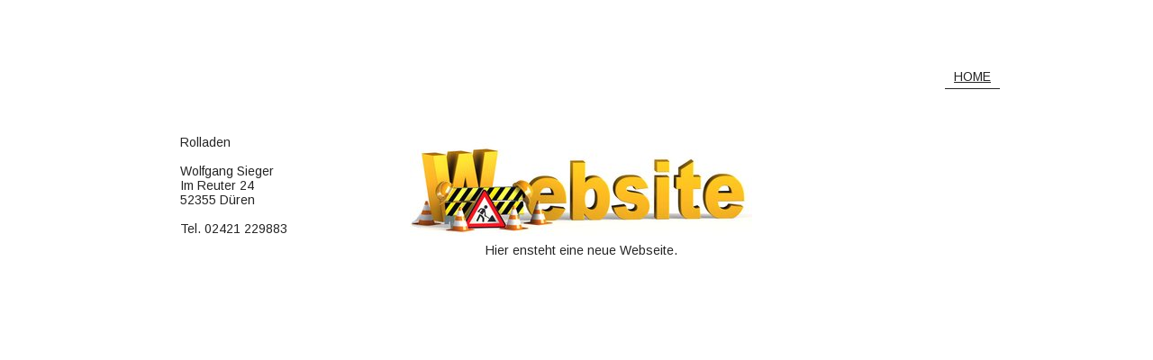

--- FILE ---
content_type: text/html
request_url: http://rollladen-sieger.de/
body_size: 1712
content:
<!DOCTYPE html>
<html><head><meta charset="utf-8"><title>Home</title><meta name="robots" content="all"><meta name="generator" content="One.com Web Editor"><meta http-equiv="Cache-Control" content="must-revalidate, max-age=0, public"><meta http-equiv="Expires" content="-1"><meta name="viewport" content="width=940" minpagewidth="940"><meta name="MobileOptimized" content="320"><meta name="HandheldFriendly" content="True"><link rel="stylesheet" href="//rollladen-sieger.de/onewebstatic/7c4e760421.css"><script src="//rollladen-sieger.de/onewebstatic/b794593616.js"></script><link href="//fonts.googleapis.com/css?family=Arimo%3A100%2C100italic%2C200%2C200italic%2C300%2C300italic%2C500%2C500italic%2C600%2C600italic%2C700%2C700italic%2C800%2C800italic%2C900%2C900italic%2Citalic%2Cregular&amp;subset=all" rel="stylesheet" type="text/css"><link href="//fonts.googleapis.com/css?family=Cormorant%3A100%2C100italic%2C200%2C200italic%2C300%2C300italic%2C500%2C500italic%2C600%2C600italic%2C700%2C700italic%2C800%2C800italic%2C900%2C900italic%2Citalic%2Cregular&amp;subset=all" rel="stylesheet" type="text/css"><link rel="stylesheet" href="//rollladen-sieger.de/onewebstatic/76382eaca2.css"></head><body class="Preview_body__2wDzb" style="overflow-y:scroll;background-image:none;background-color:rgba(255,255,255,1)"><div class="mm">
<div id="mmt">Home</div>
<div id="mmb"></div>
</div>
<div id="mm">
<ul>
<li class="expanded"><a href="//rollladen-sieger.de/index.html" class="current">Home</a></li>
</ul>
</div><div><link rel="stylesheet" href="//rollladen-sieger.de/onewebstatic/2687d9cb33.css"></div><div class="template mobileV"><div class="Preview_row__3Fkye row" style="width:940px"></div><div class="Preview_row__3Fkye row" style="min-height:100px;width:940px"><div data-id="6D507291-51B1-400B-87A1-406A10E3C24D" data-kind="MENU" style="width:548px;min-height:32px;margin-top:68px;margin-left:392px" class="Preview_componentWrapper__2i4QI"><div class="Preview_mobileHide__9T929"><div class="menu moreEnabled menuself menuhorizontal dropdown menuhorizontalright menuverticalmiddle" style="width:548px;height:32px;display:none"><ul class="menu1"><li class=""><a class="selected level-0" href="//rollladen-sieger.de/index.html"><span>Home</span></a><div class="divider"></div></li><li class=""><a class="expandable level-0"><span>More</span></a><ul class="menu2"><li class="Menu_hidden__2fHxB"><a class="level-1" href="//webeditor-appspod1-cph3.one.com/api/v1/rollladen-sieger.de/preview-wbtgen/more-button-child-page-id.html"><span>More child</span></a></li></ul></li></ul></div></div></div></div><div class="Preview_row__3Fkye row" style="min-height:187px;width:940px"><div class="Preview_column__1KeVx col" style="min-height:187px;width:267px;float:left"><div data-id="E694DCBD-C911-4D72-81DC-591E11A4FF61" data-kind="TEXT" style="width:237px;min-height:120px;margin-top:50px;margin-left:30px" class="Preview_componentWrapper__2i4QI"><div class=" Preview_component__SbiKo"><div class="textnormal styles_text__3jGMu"><p class="textnormal mobile-undersized-upper">Rolladen</p><p class="textnormal mobile-undersized-upper"><br></p><p class="textnormal mobile-undersized-upper">Wolfgang Sieger</p><p class="textnormal mobile-undersized-upper">Im Reuter 24</p><p class="textnormal mobile-undersized-upper">52355 Düren</p><p class="textnormal mobile-undersized-upper"><br></p><p class="textnormal mobile-undersized-upper">Tel. 02421 229883</p></div></div></div><div style="clear:both"></div></div><div class="Preview_column__1KeVx col" style="min-height:187px;width:398px;float:left"><div class="Preview_row__3Fkye row" style="min-height:170px;width:398px"><div data-id="EAD562C7-A872-4C82-A742-72C5E9FF2653" data-kind="IMAGE" style="width:380px;min-height:120px;margin-top:50px;margin-left:18px" class="Preview_componentWrapper__2i4QI"><div class=" Preview_component__SbiKo"><div class="Mobile_imageComponent__QXWk1 Mobile_cropMode__cLuJp" style="overflow:hidden"><img role="presentation" data-scalestrategy="crop" style="margin-top:0px;margin-left:0px;display:block;margin:0" src="https://impro.usercontent.one/appid/oneComWsb/domain/rollladen-sieger.de/media/rollladen-sieger.de/onewebmedia/Website-in-work.jpg?etag=%22bc73-5aec00c3%22&amp;sourceContentType=image%2Fjpeg&amp;ignoreAspectRatio&amp;resize=380%2B126&amp;extract=0%2B0%2B380%2B120&amp;quality=85" height="120" width="380"></div></div></div></div><div class="Preview_row__3Fkye row" style="min-height:17px;width:398px"><div data-id="22F64630-6C7E-4B1F-A3A8-9E8E69C839E2" data-kind="TEXT" style="width:380px;min-height:17px;margin-top:0;margin-left:18px" class="Preview_componentWrapper__2i4QI"><div class=" Preview_component__SbiKo"><div class="textnormal styles_text__3jGMu"><p class="textnormal mobile-undersized-upper" style="text-align: center;">Hier ensteht eine neue Webseite.</p></div></div></div></div><div style="clear:both"></div></div></div></div><script src="//rollladen-sieger.de/onewebstatic/08cf485639.js"></script></body></html>

--- FILE ---
content_type: text/css
request_url: http://rollladen-sieger.de/onewebstatic/76382eaca2.css
body_size: 194
content:
@media (max-width: 650px) {
                .mobileV div[data-id='EAD562C7-A872-4C82-A742-72C5E9FF2653'] .Mobile_imageComponent__QXWk1 img {
                    
                }
            }@media (max-width: 650px) { body { min-width: 'initial' } }
            @media (min-width: 651px) { body { min-width: 940px } }

--- FILE ---
content_type: text/css
request_url: http://rollladen-sieger.de/onewebstatic/2687d9cb33.css
body_size: 1417
content:
.textnormal{font-family: "Arimo","Open Sans", "Helvetica Neue", Helvetica, sans-serif;
font-style: normal;
font-size: 14px;
font-weight: normal;
text-decoration: none;
color: rgba(37,37,37,1);
text-shadow: none;
letter-spacing: normal;}.textnormal-ddo{font-size: 14px !important;}.textheading1{font-family: "Cormorant","Open Sans", "Helvetica Neue", Helvetica, sans-serif;
font-style: normal;
font-size: 48px;
font-weight: normal;
text-decoration: none;
color: rgba(37,37,37,1);
text-shadow: none;
letter-spacing: normal;}.textheading1-ddo{font-size: 20px !important;}.textheading2{font-family: "Cormorant","Open Sans", "Helvetica Neue", Helvetica, sans-serif;
font-style: normal;
font-size: 30px;
font-weight: normal;
text-decoration: none;
color: rgba(37,37,37,1);
text-shadow: none;
letter-spacing: normal;}.textheading2-ddo{font-size: 20px !important;}.textheading3{font-family: "Arimo","Open Sans", "Helvetica Neue", Helvetica, sans-serif;
font-style: normal;
font-size: 20px;
font-weight: bold;
text-decoration: none;
color: rgba(37,37,37,1);
text-shadow: none;
letter-spacing: normal;}.textheading3-ddo{font-size: 20px !important;}.link1{color: rgba(198,156,109,1);
text-decoration: none;}.link1-hover{color: rgba(209,176,138,1);
text-decoration: underline;}.link1:hover{color: rgba(209,176,138,1);
text-decoration: underline;}ul.menu1, .menu1 ul{padding: 0px 0px 0px 0px;
border-color: rgba(0,0,0,1);
border-style: solid;
border-width: 0px 0px 0px 0px;}ul.menu1 div.divider{padding: 0px 20px 0px 20px;
border-color: rgba(0,0,0,1);
border-style: solid;
border-width: 0px 0px 0px 0px;}ul.menu1 > li > a{font-style: normal;
padding: 9px 10px 6px 10px;
border-style: solid;
border-width: 0px 0px 0px 0px;
font-size: 14px;
font-weight: normal;
border-color: rgba(0,0,0,1);
font-family: "Arimo","Open Sans", "Helvetica Neue", Helvetica, sans-serif;
color: rgba(37,37,37,1);
text-transform: uppercase;
text-align: left;
text-decoration: none;
text-shadow: none;}ul.menu1 > li > a:hover{font-weight: normal;
background-image: url(//rollladen-sieger.de/onewebstatic/b446810b56.png);
background-position: 50% 100%;
background-attachment: scroll;
border-color: rgba(0,0,0,1);
border-style: solid;
border-width: 0px 0px 0px 0px;
font-size: 14px;
background-repeat: repeat-x;
font-style: normal;
font-family: "Arimo","Open Sans", "Helvetica Neue", Helvetica, sans-serif;
color: rgba(37,37,37,1);
text-transform: uppercase;
text-align: left;
text-decoration: none;
text-shadow: none;}ul.menu1 > li > a.expandable{font-size: 14px;
padding: 9px 34px 6px 10px;
background-repeat: no-repeat;
background-position: 100% 50%;
background-attachment: scroll;
border-color: rgba(0,0,0,1);
border-style: solid;
border-width: 0px 0px 0px 0px;
background-image: url(//rollladen-sieger.de/onewebstatic/5f8a173cc2.png);
font-weight: normal;
font-style: normal;
font-family: "Arimo","Open Sans", "Helvetica Neue", Helvetica, sans-serif;
color: rgba(37,37,37,1);
text-transform: uppercase;
text-align: left;
text-decoration: none;
text-shadow: none;}ul.menu1 > li > a.expandable:hover{font-weight: normal;
background-image: url(//rollladen-sieger.de/onewebstatic/b446810b56.png);
background-position: 50% 100%;
background-attachment: scroll;
border-color: rgba(0,0,0,1);
border-style: solid;
border-width: 0px 0px 0px 0px;
font-size: 14px;
background-repeat: repeat-x;
font-style: normal;
font-family: "Arimo","Open Sans", "Helvetica Neue", Helvetica, sans-serif;
color: rgba(37,37,37,1);
text-transform: uppercase;
text-align: left;
text-decoration: none;
text-shadow: none;}ul.menu1 > li > a.expanded{font-size: 14px;
padding: 9px 34px 6px 10px;
background-repeat: no-repeat;
background-position: 100% 50%;
background-color: rgba(198,156,109,0.6);
background-attachment: scroll;
border-color: rgba(0,0,0,1);
border-style: solid;
border-width: 0px 0px 0px 0px;
background-image: url(//rollladen-sieger.de/onewebstatic/5f8a173cc2.png);
font-weight: normal;
font-style: normal;
font-family: "Arimo","Open Sans", "Helvetica Neue", Helvetica, sans-serif;
color: rgba(37,37,37,1);
text-transform: uppercase;
text-align: left;
text-decoration: none;
text-shadow: none;}ul.menu1 > li > a.expanded:hover{font-weight: normal;
background-image: url(//rollladen-sieger.de/onewebstatic/b446810b56.png);
background-position: 50% 100%;
background-attachment: scroll;
border-color: rgba(0,0,0,1);
border-style: solid;
border-width: 0px 0px 0px 0px;
font-size: 14px;
background-repeat: repeat-x;
font-style: normal;
font-family: "Arimo","Open Sans", "Helvetica Neue", Helvetica, sans-serif;
color: rgba(37,37,37,1);
text-transform: uppercase;
text-align: left;
text-decoration: none;
text-shadow: none;}ul.menu1 > li > a.selected{font-size: 14px;
background-image: url(//rollladen-sieger.de/onewebstatic/b446810b56.png);
background-position: 50% 100%;
background-color: transparent;
background-attachment: scroll;
border-color: rgba(0,0,0,1);
border-style: solid;
border-width: 0px 0px 0px 0px;
background-repeat: repeat-x;
font-weight: normal;
font-style: normal;
font-family: "Arimo","Open Sans", "Helvetica Neue", Helvetica, sans-serif;
color: rgba(37,37,37,1);
text-transform: uppercase;
text-align: left;
text-decoration: underline;
text-shadow: none;}ul.menu1 > li > a.selected:hover{font-weight: normal;
background-image: url(//rollladen-sieger.de/onewebstatic/b446810b56.png);
background-position: 50% 100%;
background-attachment: scroll;
border-color: rgba(0,0,0,1);
border-style: solid;
border-width: 0px 0px 0px 0px;
font-size: 14px;
background-repeat: repeat-x;
font-style: normal;
font-family: "Arimo","Open Sans", "Helvetica Neue", Helvetica, sans-serif;
color: rgba(37,37,37,1);
text-transform: uppercase;
text-align: left;
text-decoration: none;
text-shadow: none;}.dropdown ul.menu1 > li > a.expanded{font-size: 14px;
padding: 9px 34px 6px 10px;
background-repeat: no-repeat;
background-position: 100% 50%;
background-color: rgba(198,156,109,0.6);
background-attachment: scroll;
border-color: rgba(0,0,0,1);
border-style: solid;
border-width: 0px 0px 0px 0px;
background-image: url(//rollladen-sieger.de/onewebstatic/5f8a173cc2.png);
font-weight: normal;
font-style: normal;
font-family: "Arimo","Open Sans", "Helvetica Neue", Helvetica, sans-serif;
color: rgba(37,37,37,1);
text-transform: uppercase;
text-align: left;
text-decoration: none;
text-shadow: none;}ul.menu1 > li > a.selected.expandable{background-image: url(//rollladen-sieger.de/onewebstatic/b446810b56.png), url(//rollladen-sieger.de/onewebstatic/5f8a173cc2.png);
background-repeat: repeat-x, no-repeat;
background-position: 50% 100%, 100% 50%;
background-size: auto, auto;
background-attachment: scroll, scroll;}ul.menu1 > li > a.selected.expanded{background-image: url(//rollladen-sieger.de/onewebstatic/b446810b56.png), url(//rollladen-sieger.de/onewebstatic/5f8a173cc2.png);
background-repeat: repeat-x, no-repeat;
background-position: 50% 100%, 100% 50%;
background-size: auto, auto;
background-attachment: scroll, scroll;}.menu1{padding: 0px 0px 0px 0px;
border-color: rgba(0,0,0,1);
border-style: solid;
border-width: 0px 0px 0px 0px;}.menuhorizontal.horizontalalignfit ul.menu1 li:not(:last-child) a{width: -webkit-calc(100% - 40px);
width: -moz-calc(100% - 40px);
width: calc(100% - 40px);
margin-right: 40px;}.dropdown ul.menu1 > li ul{width: 200px;}.tree ul.menu1 .level-1 span{padding-left: 40px;}.tree ul.menu1 .level-2 span{padding-left: 80px;}.tree ul.menu1 .level-3 span{padding-left: 120px;}.tree ul.menu1 .level-4 span{padding-left: 160px;}.tree ul.menu1 .level-5 span{padding-left: 200px;}.tree ul.menu1 .level-6 span{padding-left: 240px;}.tree ul.menu1 .level-7 span{padding-left: 280px;}.tree ul.menu1 .level-8 span{padding-left: 320px;}.tree ul.menu1 .level-9 span{padding-left: 360px;}.tree ul.menu1 .level-10 span{padding-left: 400px;}.GlobalstylesDialog_hackAnchor__1iTBW ul.menu1 > li:last-child > a{font-size: 14px;
padding: 9px 10px 6px 10px;
background-repeat: repeat-x;
background-position: 50% 100%;
background-attachment: scroll;
border-color: rgba(0,0,0,1);
border-style: solid;
border-width: 0px 0px 0px 0px;
background-image: url(//rollladen-sieger.de/onewebstatic/b446810b56.png);
font-weight: normal;
font-style: normal;
font-family: "Arimo","Open Sans", "Helvetica Neue", Helvetica, sans-serif;
color: rgba(37,37,37,1);
text-transform: uppercase;
text-align: left;
text-decoration: none;
text-shadow: none;}.GlobalstylesDialog_hackAnchor__1iTBW ul.menu1 > li:nth-last-child(2) > a{font-size: 14px;
padding: 9px 34px 6px 10px;
background-repeat: no-repeat;
background-position: 100% 50%;
background-color: rgba(198,156,109,0.6);
background-attachment: scroll;
border-color: rgba(0,0,0,1);
border-style: solid;
border-width: 0px 0px 0px 0px;
background-image: url(//rollladen-sieger.de/onewebstatic/5f8a173cc2.png);
font-weight: normal;
font-style: normal;
font-family: "Arimo","Open Sans", "Helvetica Neue", Helvetica, sans-serif;
color: rgba(37,37,37,1);
text-transform: uppercase;
text-align: left;
text-decoration: none;
text-shadow: none;}ul.menu2, .menu2 ul{padding: 0px 0px 0px 0px;
background-image: none;
background-color: rgba(198,156,109,0.6);
border-color: rgba(0,0,0,1);
border-style: solid;
border-width: 0px 0px 0px 0px;}ul.menu2 div.divider{padding: 0px 0px 0px 0px;
border-color: rgba(0,0,0,1);
border-style: solid;
border-width: 0px 0px 0px 0px;}ul.menu2 > li > a{font-style: normal;
padding: 11px 15px 12px 15px;
border-style: solid;
border-width: 0px 0px 0px 0px;
font-size: 14px;
font-weight: normal;
border-color: rgba(0,0,0,1);
font-family: "Arimo","Open Sans", "Helvetica Neue", Helvetica, sans-serif;
color: rgba(37,37,37,1);
text-transform: uppercase;
text-align: left;
text-decoration: none;
text-shadow: none;}ul.menu2 > li > a:hover{font-family: "Arimo","Open Sans", "Helvetica Neue", Helvetica, sans-serif;
border-color: rgba(0,0,0,1);
border-width: 0px 0px 0px 0px;
font-size: 14px;
font-weight: normal;
font-style: normal;
border-style: solid;
color: rgba(255,255,255,1);
text-transform: uppercase;
text-align: left;
text-decoration: none;
text-shadow: none;}ul.menu2 > li > a.expandable{font-size: 14px;
padding: 11px 33px 12px 15px;
background-repeat: no-repeat;
background-position: 100% 50%;
background-color: transparent;
background-attachment: scroll;
border-color: rgba(0,0,0,1);
border-style: solid;
border-width: 0px 0px 0px 0px;
background-image: url(//rollladen-sieger.de/onewebstatic/8890291e0b.png);
font-weight: normal;
font-style: normal;
font-family: "Arimo","Open Sans", "Helvetica Neue", Helvetica, sans-serif;
color: rgba(37,37,37,1);
text-transform: uppercase;
text-align: left;
text-decoration: none;
text-shadow: none;}ul.menu2 > li > a.expandable:hover{font-family: "Arimo","Open Sans", "Helvetica Neue", Helvetica, sans-serif;
border-color: rgba(0,0,0,1);
border-width: 0px 0px 0px 0px;
font-size: 14px;
font-weight: normal;
font-style: normal;
border-style: solid;
color: rgba(255,255,255,1);
text-transform: uppercase;
text-align: left;
text-decoration: none;
text-shadow: none;}ul.menu2 > li > a.expanded{font-size: 14px;
padding: 11px 33px 12px 15px;
background-repeat: no-repeat;
background-position: 100% 50%;
background-attachment: scroll;
border-color: rgba(0,0,0,1);
border-style: solid;
border-width: 0px 0px 0px 0px;
background-image: url(//rollladen-sieger.de/onewebstatic/092db43fe9.png);
font-weight: normal;
font-style: normal;
font-family: "Arimo","Open Sans", "Helvetica Neue", Helvetica, sans-serif;
color: rgba(255,255,255,1);
text-transform: uppercase;
text-align: left;
text-decoration: none;
text-shadow: none;}ul.menu2 > li > a.expanded:hover{font-family: "Arimo","Open Sans", "Helvetica Neue", Helvetica, sans-serif;
border-color: rgba(0,0,0,1);
border-width: 0px 0px 0px 0px;
font-size: 14px;
font-weight: normal;
font-style: normal;
border-style: solid;
color: rgba(255,255,255,1);
text-transform: uppercase;
text-align: left;
text-decoration: none;
text-shadow: none;}ul.menu2 > li > a.selected{font-family: "Arimo","Open Sans", "Helvetica Neue", Helvetica, sans-serif;
border-color: rgba(0,0,0,1);
border-width: 0px 0px 0px 0px;
font-size: 14px;
font-weight: normal;
font-style: normal;
border-style: solid;
color: rgba(255,255,255,1);
text-transform: uppercase;
text-align: left;
text-decoration: none;
text-shadow: none;}ul.menu2 > li > a.selected:hover{font-family: "Arimo","Open Sans", "Helvetica Neue", Helvetica, sans-serif;
border-color: rgba(0,0,0,1);
border-width: 0px 0px 0px 0px;
font-size: 14px;
font-weight: normal;
font-style: normal;
border-style: solid;
color: rgba(255,255,255,1);
text-transform: uppercase;
text-align: left;
text-decoration: none;
text-shadow: none;}.dropdown ul.menu2 > li > a.expanded{font-size: 14px;
padding: 11px 33px 12px 15px;
background-repeat: no-repeat;
background-position: 100% 50%;
background-attachment: scroll;
border-color: rgba(0,0,0,1);
border-style: solid;
border-width: 0px 0px 0px 0px;
background-image: url(//rollladen-sieger.de/onewebstatic/092db43fe9.png);
font-weight: normal;
font-style: normal;
font-family: "Arimo","Open Sans", "Helvetica Neue", Helvetica, sans-serif;
color: rgba(255,255,255,1);
text-transform: uppercase;
text-align: left;
text-decoration: none;
text-shadow: none;}ul.menu2 > li > a.selected.expandable{background-image: none, url(//rollladen-sieger.de/onewebstatic/8890291e0b.png);
background-repeat: repeat, no-repeat;
background-position: 0% 0%, 100% 50%;
background-size: auto, auto;
background-attachment: scroll, scroll;}ul.menu2 > li > a.selected.expanded{background-image: none, url(//rollladen-sieger.de/onewebstatic/092db43fe9.png);
background-repeat: repeat, no-repeat;
background-position: 0% 0%, 100% 50%;
background-size: auto, auto;
background-attachment: scroll, scroll;}.menu2{padding: 0px 0px 0px 0px;
background-image: none;
background-color: rgba(198,156,109,0.6);
border-color: rgba(0,0,0,1);
border-style: solid;
border-width: 0px 0px 0px 0px;}.menuhorizontal.horizontalalignfit ul.menu2 li:not(:last-child) a{width: -webkit-calc(100% - 0px);
width: -moz-calc(100% - 0px);
width: calc(100% - 0px);
margin-right: 0px;}.dropdown ul.menu2 > li ul{width: 200px;}.tree ul.menu2 .level-1 span{padding-left: 40px;}.tree ul.menu2 .level-2 span{padding-left: 80px;}.tree ul.menu2 .level-3 span{padding-left: 120px;}.tree ul.menu2 .level-4 span{padding-left: 160px;}.tree ul.menu2 .level-5 span{padding-left: 200px;}.tree ul.menu2 .level-6 span{padding-left: 240px;}.tree ul.menu2 .level-7 span{padding-left: 280px;}.tree ul.menu2 .level-8 span{padding-left: 320px;}.tree ul.menu2 .level-9 span{padding-left: 360px;}.tree ul.menu2 .level-10 span{padding-left: 400px;}.GlobalstylesDialog_hackAnchor__1iTBW ul.menu2 > li:last-child > a{font-style: normal;
padding: 11px 15px 12px 15px;
border-style: solid;
border-width: 0px 0px 0px 0px;
font-size: 14px;
font-weight: normal;
border-color: rgba(0,0,0,1);
font-family: "Arimo","Open Sans", "Helvetica Neue", Helvetica, sans-serif;
color: rgba(255,255,255,1);
text-transform: uppercase;
text-align: left;
text-decoration: none;
text-shadow: none;}.GlobalstylesDialog_hackAnchor__1iTBW ul.menu2 > li:nth-last-child(2) > a{font-size: 14px;
padding: 11px 33px 12px 15px;
background-repeat: no-repeat;
background-position: 100% 50%;
background-attachment: scroll;
border-color: rgba(0,0,0,1);
border-style: solid;
border-width: 0px 0px 0px 0px;
background-image: url(//rollladen-sieger.de/onewebstatic/092db43fe9.png);
font-weight: normal;
font-style: normal;
font-family: "Arimo","Open Sans", "Helvetica Neue", Helvetica, sans-serif;
color: rgba(255,255,255,1);
text-transform: uppercase;
text-align: left;
text-decoration: none;
text-shadow: none;}.button1{padding: 0px 0px 0px 0px;
background-image: none;
background-color: rgba(255,255,255,0.3);
border-color: rgba(37,37,37,1);
border-style: solid;
border-width: 1px 1px 1px 1px;
font-size: 14px;
font-family: "Arimo","Open Sans", "Helvetica Neue", Helvetica, sans-serif;
color: rgba(37,37,37,1);
text-align: left;}.button1:hover{background-image: none;
background-color: rgba(160,160,160,0.2);
border-color: rgba(37,37,37,0.6);
border-style: solid;
border-width: 1px 1px 1px 1px;
color: rgba(0,0,0,1);}.button1:active{}.button1.disabled{}.link2{color: rgba(37,37,37,1);
text-decoration: underline;}.link2-hover{color: rgba(81,81,81,1);
text-decoration: none;}.link2:hover{color: rgba(81,81,81,1);
text-decoration: none;}.link3{color: rgba(255,255,255,1);
text-decoration: underline;}.link3-hover{color: rgba(221,196,167,1);
text-decoration: none;}.link3:hover{color: rgba(221,196,167,1);
text-decoration: none;}.button2{padding: 0px 0px 0px 0px;
background-image: none;
background-color: rgba(198,156,109,1);
border-width: 0px 0px 0px 0px;
font-size: 14px;
font-family: "Arimo","Open Sans", "Helvetica Neue", Helvetica, sans-serif;
color: rgba(255,255,255,1);
text-align: left;}.button2:hover{background-image: none;
background-color: rgba(209,176,138,0.8);
border-width: 0px 0px 0px 0px;
color: rgba(255,255,255,1);}.button2:active{}.button2.disabled{}

--- FILE ---
content_type: text/javascript
request_url: http://rollladen-sieger.de/onewebstatic/08cf485639.js
body_size: 56705
content:
/*!
 * jQuery JavaScript Library v1.8.3
 * http://jquery.com/
 *
 * Includes Sizzle.js
 * http://sizzlejs.com/
 *
 * Copyright 2012 jQuery Foundation and other contributors
 * Released under the MIT license
 * http://jquery.org/license
 *
 * Date: Tue Nov 13 2012 08:20:33 GMT-0500 (Eastern Standard Time)
 */
(function (window, undefined) {
    var rootjQuery, readyList, document = window.document, location = window.location, navigator = window.navigator, _jQuery = window.jQuery, _$ = window.$, core_push = Array.prototype.push, core_slice = Array.prototype.slice, core_indexOf = Array.prototype.indexOf, core_toString = Object.prototype.toString, core_hasOwn = Object.prototype.hasOwnProperty, core_trim = String.prototype.trim, jQuery = function (selector, context) {
            return new jQuery.fn.init(selector, context, rootjQuery);
        }, core_pnum = /[\-+]?(?:\d*\.|)\d+(?:[eE][\-+]?\d+|)/.source, core_rnotwhite = /\S/, core_rspace = /\s+/, rtrim = /^[\s\uFEFF\xA0]+|[\s\uFEFF\xA0]+$/g, rquickExpr = /^(?:[^#<]*(<[\w\W]+>)[^>]*$|#([\w\-]*)$)/, rsingleTag = /^<(\w+)\s*\/?>(?:<\/\1>|)$/, rvalidchars = /^[\],:{}\s]*$/, rvalidbraces = /(?:^|:|,)(?:\s*\[)+/g, rvalidescape = /\\(?:["\\\/bfnrt]|u[\da-fA-F]{4})/g, rvalidtokens = /"[^"\\\r\n]*"|true|false|null|-?(?:\d\d*\.|)\d+(?:[eE][\-+]?\d+|)/g, rmsPrefix = /^-ms-/, rdashAlpha = /-([\da-z])/gi, fcamelCase = function (all, letter) {
            return (letter + '').toUpperCase();
        }, DOMContentLoaded = function () {
            if (document.addEventListener) {
                document.removeEventListener('DOMContentLoaded', DOMContentLoaded, false);
                jQuery.ready();
            } else if (document.readyState === 'complete') {
                document.detachEvent('onreadystatechange', DOMContentLoaded);
                jQuery.ready();
            }
        }, class2type = {};
    jQuery.fn = jQuery.prototype = {
        constructor: jQuery,
        init: function (selector, context, rootjQuery) {
            var match, elem, ret, doc;
            if (!selector) {
                return this;
            }
            if (selector.nodeType) {
                this.context = this[0] = selector;
                this.length = 1;
                return this;
            }
            if (typeof selector === 'string') {
                if (selector.charAt(0) === '<' && selector.charAt(selector.length - 1) === '>' && selector.length >= 3) {
                    match = [
                        null,
                        selector,
                        null
                    ];
                } else {
                    match = rquickExpr.exec(selector);
                }
                if (match && (match[1] || !context)) {
                    if (match[1]) {
                        context = context instanceof jQuery ? context[0] : context;
                        doc = context && context.nodeType ? context.ownerDocument || context : document;
                        selector = jQuery.parseHTML(match[1], doc, true);
                        if (rsingleTag.test(match[1]) && jQuery.isPlainObject(context)) {
                            this.attr.call(selector, context, true);
                        }
                        return jQuery.merge(this, selector);
                    } else {
                        elem = document.getElementById(match[2]);
                        if (elem && elem.parentNode) {
                            if (elem.id !== match[2]) {
                                return rootjQuery.find(selector);
                            }
                            this.length = 1;
                            this[0] = elem;
                        }
                        this.context = document;
                        this.selector = selector;
                        return this;
                    }
                } else if (!context || context.jquery) {
                    return (context || rootjQuery).find(selector);
                } else {
                    return this.constructor(context).find(selector);
                }
            } else if (jQuery.isFunction(selector)) {
                return rootjQuery.ready(selector);
            }
            if (selector.selector !== undefined) {
                this.selector = selector.selector;
                this.context = selector.context;
            }
            return jQuery.makeArray(selector, this);
        },
        selector: '',
        jquery: '1.8.3',
        length: 0,
        size: function () {
            return this.length;
        },
        toArray: function () {
            return core_slice.call(this);
        },
        get: function (num) {
            return num == null ? this.toArray() : num < 0 ? this[this.length + num] : this[num];
        },
        pushStack: function (elems, name, selector) {
            var ret = jQuery.merge(this.constructor(), elems);
            ret.prevObject = this;
            ret.context = this.context;
            if (name === 'find') {
                ret.selector = this.selector + (this.selector ? ' ' : '') + selector;
            } else if (name) {
                ret.selector = this.selector + '.' + name + '(' + selector + ')';
            }
            return ret;
        },
        each: function (callback, args) {
            return jQuery.each(this, callback, args);
        },
        ready: function (fn) {
            jQuery.ready.promise().done(fn);
            return this;
        },
        eq: function (i) {
            i = +i;
            return i === -1 ? this.slice(i) : this.slice(i, i + 1);
        },
        first: function () {
            return this.eq(0);
        },
        last: function () {
            return this.eq(-1);
        },
        slice: function () {
            return this.pushStack(core_slice.apply(this, arguments), 'slice', core_slice.call(arguments).join(','));
        },
        map: function (callback) {
            return this.pushStack(jQuery.map(this, function (elem, i) {
                return callback.call(elem, i, elem);
            }));
        },
        end: function () {
            return this.prevObject || this.constructor(null);
        },
        push: core_push,
        sort: [].sort,
        splice: [].splice
    };
    jQuery.fn.init.prototype = jQuery.fn;
    jQuery.extend = jQuery.fn.extend = function () {
        var options, name, src, copy, copyIsArray, clone, target = arguments[0] || {}, i = 1, length = arguments.length, deep = false;
        if (typeof target === 'boolean') {
            deep = target;
            target = arguments[1] || {};
            i = 2;
        }
        if (typeof target !== 'object' && !jQuery.isFunction(target)) {
            target = {};
        }
        if (length === i) {
            target = this;
            --i;
        }
        for (; i < length; i++) {
            if ((options = arguments[i]) != null) {
                for (name in options) {
                    src = target[name];
                    copy = options[name];
                    if (target === copy) {
                        continue;
                    }
                    if (deep && copy && (jQuery.isPlainObject(copy) || (copyIsArray = jQuery.isArray(copy)))) {
                        if (copyIsArray) {
                            copyIsArray = false;
                            clone = src && jQuery.isArray(src) ? src : [];
                        } else {
                            clone = src && jQuery.isPlainObject(src) ? src : {};
                        }
                        target[name] = jQuery.extend(deep, clone, copy);
                    } else if (copy !== undefined) {
                        target[name] = copy;
                    }
                }
            }
        }
        return target;
    };
    jQuery.extend({
        noConflict: function (deep) {
            if (window.$ === jQuery) {
                window.$ = _$;
            }
            if (deep && window.jQuery === jQuery) {
                window.jQuery = _jQuery;
            }
            return jQuery;
        },
        isReady: false,
        readyWait: 1,
        holdReady: function (hold) {
            if (hold) {
                jQuery.readyWait++;
            } else {
                jQuery.ready(true);
            }
        },
        ready: function (wait) {
            if (wait === true ? --jQuery.readyWait : jQuery.isReady) {
                return;
            }
            if (!document.body) {
                return setTimeout(jQuery.ready, 1);
            }
            jQuery.isReady = true;
            if (wait !== true && --jQuery.readyWait > 0) {
                return;
            }
            readyList.resolveWith(document, [jQuery]);
            if (jQuery.fn.trigger) {
                jQuery(document).trigger('ready').off('ready');
            }
        },
        isFunction: function (obj) {
            return jQuery.type(obj) === 'function';
        },
        isArray: Array.isArray || function (obj) {
            return jQuery.type(obj) === 'array';
        },
        isWindow: function (obj) {
            return obj != null && obj == obj.window;
        },
        isNumeric: function (obj) {
            return !isNaN(parseFloat(obj)) && isFinite(obj);
        },
        type: function (obj) {
            return obj == null ? String(obj) : class2type[core_toString.call(obj)] || 'object';
        },
        isPlainObject: function (obj) {
            if (!obj || jQuery.type(obj) !== 'object' || obj.nodeType || jQuery.isWindow(obj)) {
                return false;
            }
            try {
                if (obj.constructor && !core_hasOwn.call(obj, 'constructor') && !core_hasOwn.call(obj.constructor.prototype, 'isPrototypeOf')) {
                    return false;
                }
            } catch (e) {
                return false;
            }
            var key;
            for (key in obj) {
            }
            return key === undefined || core_hasOwn.call(obj, key);
        },
        isEmptyObject: function (obj) {
            var name;
            for (name in obj) {
                return false;
            }
            return true;
        },
        error: function (msg) {
            throw new Error(msg);
        },
        parseHTML: function (data, context, scripts) {
            var parsed;
            if (!data || typeof data !== 'string') {
                return null;
            }
            if (typeof context === 'boolean') {
                scripts = context;
                context = 0;
            }
            context = context || document;
            if (parsed = rsingleTag.exec(data)) {
                return [context.createElement(parsed[1])];
            }
            parsed = jQuery.buildFragment([data], context, scripts ? null : []);
            return jQuery.merge([], (parsed.cacheable ? jQuery.clone(parsed.fragment) : parsed.fragment).childNodes);
        },
        parseJSON: function (data) {
            if (!data || typeof data !== 'string') {
                return null;
            }
            data = jQuery.trim(data);
            if (window.JSON && window.JSON.parse) {
                return window.JSON.parse(data);
            }
            if (rvalidchars.test(data.replace(rvalidescape, '@').replace(rvalidtokens, ']').replace(rvalidbraces, ''))) {
                return new Function('return ' + data)();
            }
            jQuery.error('Invalid JSON: ' + data);
        },
        parseXML: function (data) {
            var xml, tmp;
            if (!data || typeof data !== 'string') {
                return null;
            }
            try {
                if (window.DOMParser) {
                    tmp = new DOMParser();
                    xml = tmp.parseFromString(data, 'text/xml');
                } else {
                    xml = new ActiveXObject('Microsoft.XMLDOM');
                    xml.async = 'false';
                    xml.loadXML(data);
                }
            } catch (e) {
                xml = undefined;
            }
            if (!xml || !xml.documentElement || xml.getElementsByTagName('parsererror').length) {
                jQuery.error('Invalid XML: ' + data);
            }
            return xml;
        },
        noop: function () {
        },
        globalEval: function (data) {
            if (data && core_rnotwhite.test(data)) {
                (window.execScript || function (data) {
                    window['eval'].call(window, data);
                })(data);
            }
        },
        camelCase: function (string) {
            return string.replace(rmsPrefix, 'ms-').replace(rdashAlpha, fcamelCase);
        },
        nodeName: function (elem, name) {
            return elem.nodeName && elem.nodeName.toLowerCase() === name.toLowerCase();
        },
        each: function (obj, callback, args) {
            var name, i = 0, length = obj.length, isObj = length === undefined || jQuery.isFunction(obj);
            if (args) {
                if (isObj) {
                    for (name in obj) {
                        if (callback.apply(obj[name], args) === false) {
                            break;
                        }
                    }
                } else {
                    for (; i < length;) {
                        if (callback.apply(obj[i++], args) === false) {
                            break;
                        }
                    }
                }
            } else {
                if (isObj) {
                    for (name in obj) {
                        if (callback.call(obj[name], name, obj[name]) === false) {
                            break;
                        }
                    }
                } else {
                    for (; i < length;) {
                        if (callback.call(obj[i], i, obj[i++]) === false) {
                            break;
                        }
                    }
                }
            }
            return obj;
        },
        trim: core_trim && !core_trim.call('﻿ ') ? function (text) {
            return text == null ? '' : core_trim.call(text);
        } : function (text) {
            return text == null ? '' : (text + '').replace(rtrim, '');
        },
        makeArray: function (arr, results) {
            var type, ret = results || [];
            if (arr != null) {
                type = jQuery.type(arr);
                if (arr.length == null || type === 'string' || type === 'function' || type === 'regexp' || jQuery.isWindow(arr)) {
                    core_push.call(ret, arr);
                } else {
                    jQuery.merge(ret, arr);
                }
            }
            return ret;
        },
        inArray: function (elem, arr, i) {
            var len;
            if (arr) {
                if (core_indexOf) {
                    return core_indexOf.call(arr, elem, i);
                }
                len = arr.length;
                i = i ? i < 0 ? Math.max(0, len + i) : i : 0;
                for (; i < len; i++) {
                    if (i in arr && arr[i] === elem) {
                        return i;
                    }
                }
            }
            return -1;
        },
        merge: function (first, second) {
            var l = second.length, i = first.length, j = 0;
            if (typeof l === 'number') {
                for (; j < l; j++) {
                    first[i++] = second[j];
                }
            } else {
                while (second[j] !== undefined) {
                    first[i++] = second[j++];
                }
            }
            first.length = i;
            return first;
        },
        grep: function (elems, callback, inv) {
            var retVal, ret = [], i = 0, length = elems.length;
            inv = !!inv;
            for (; i < length; i++) {
                retVal = !!callback(elems[i], i);
                if (inv !== retVal) {
                    ret.push(elems[i]);
                }
            }
            return ret;
        },
        map: function (elems, callback, arg) {
            var value, key, ret = [], i = 0, length = elems.length, isArray = elems instanceof jQuery || length !== undefined && typeof length === 'number' && (length > 0 && elems[0] && elems[length - 1] || length === 0 || jQuery.isArray(elems));
            if (isArray) {
                for (; i < length; i++) {
                    value = callback(elems[i], i, arg);
                    if (value != null) {
                        ret[ret.length] = value;
                    }
                }
            } else {
                for (key in elems) {
                    value = callback(elems[key], key, arg);
                    if (value != null) {
                        ret[ret.length] = value;
                    }
                }
            }
            return ret.concat.apply([], ret);
        },
        guid: 1,
        proxy: function (fn, context) {
            var tmp, args, proxy;
            if (typeof context === 'string') {
                tmp = fn[context];
                context = fn;
                fn = tmp;
            }
            if (!jQuery.isFunction(fn)) {
                return undefined;
            }
            args = core_slice.call(arguments, 2);
            proxy = function () {
                return fn.apply(context, args.concat(core_slice.call(arguments)));
            };
            proxy.guid = fn.guid = fn.guid || jQuery.guid++;
            return proxy;
        },
        access: function (elems, fn, key, value, chainable, emptyGet, pass) {
            var exec, bulk = key == null, i = 0, length = elems.length;
            if (key && typeof key === 'object') {
                for (i in key) {
                    jQuery.access(elems, fn, i, key[i], 1, emptyGet, value);
                }
                chainable = 1;
            } else if (value !== undefined) {
                exec = pass === undefined && jQuery.isFunction(value);
                if (bulk) {
                    if (exec) {
                        exec = fn;
                        fn = function (elem, key, value) {
                            return exec.call(jQuery(elem), value);
                        };
                    } else {
                        fn.call(elems, value);
                        fn = null;
                    }
                }
                if (fn) {
                    for (; i < length; i++) {
                        fn(elems[i], key, exec ? value.call(elems[i], i, fn(elems[i], key)) : value, pass);
                    }
                }
                chainable = 1;
            }
            return chainable ? elems : bulk ? fn.call(elems) : length ? fn(elems[0], key) : emptyGet;
        },
        now: function () {
            return new Date().getTime();
        }
    });
    jQuery.ready.promise = function (obj) {
        if (!readyList) {
            readyList = jQuery.Deferred();
            if (document.readyState === 'complete') {
                setTimeout(jQuery.ready, 1);
            } else if (document.addEventListener) {
                document.addEventListener('DOMContentLoaded', DOMContentLoaded, false);
                window.addEventListener('load', jQuery.ready, false);
            } else {
                document.attachEvent('onreadystatechange', DOMContentLoaded);
                window.attachEvent('onload', jQuery.ready);
                var top = false;
                try {
                    top = window.frameElement == null && document.documentElement;
                } catch (e) {
                }
                if (top && top.doScroll) {
                    (function doScrollCheck() {
                        if (!jQuery.isReady) {
                            try {
                                top.doScroll('left');
                            } catch (e) {
                                return setTimeout(doScrollCheck, 50);
                            }
                            jQuery.ready();
                        }
                    }());
                }
            }
        }
        return readyList.promise(obj);
    };
    jQuery.each('Boolean Number String Function Array Date RegExp Object'.split(' '), function (i, name) {
        class2type['[object ' + name + ']'] = name.toLowerCase();
    });
    rootjQuery = jQuery(document);
    var optionsCache = {};
    function createOptions(options) {
        var object = optionsCache[options] = {};
        jQuery.each(options.split(core_rspace), function (_, flag) {
            object[flag] = true;
        });
        return object;
    }
    jQuery.Callbacks = function (options) {
        options = typeof options === 'string' ? optionsCache[options] || createOptions(options) : jQuery.extend({}, options);
        var memory, fired, firing, firingStart, firingLength, firingIndex, list = [], stack = !options.once && [], fire = function (data) {
                memory = options.memory && data;
                fired = true;
                firingIndex = firingStart || 0;
                firingStart = 0;
                firingLength = list.length;
                firing = true;
                for (; list && firingIndex < firingLength; firingIndex++) {
                    if (list[firingIndex].apply(data[0], data[1]) === false && options.stopOnFalse) {
                        memory = false;
                        break;
                    }
                }
                firing = false;
                if (list) {
                    if (stack) {
                        if (stack.length) {
                            fire(stack.shift());
                        }
                    } else if (memory) {
                        list = [];
                    } else {
                        self.disable();
                    }
                }
            }, self = {
                add: function () {
                    if (list) {
                        var start = list.length;
                        (function add(args) {
                            jQuery.each(args, function (_, arg) {
                                var type = jQuery.type(arg);
                                if (type === 'function') {
                                    if (!options.unique || !self.has(arg)) {
                                        list.push(arg);
                                    }
                                } else if (arg && arg.length && type !== 'string') {
                                    add(arg);
                                }
                            });
                        }(arguments));
                        if (firing) {
                            firingLength = list.length;
                        } else if (memory) {
                            firingStart = start;
                            fire(memory);
                        }
                    }
                    return this;
                },
                remove: function () {
                    if (list) {
                        jQuery.each(arguments, function (_, arg) {
                            var index;
                            while ((index = jQuery.inArray(arg, list, index)) > -1) {
                                list.splice(index, 1);
                                if (firing) {
                                    if (index <= firingLength) {
                                        firingLength--;
                                    }
                                    if (index <= firingIndex) {
                                        firingIndex--;
                                    }
                                }
                            }
                        });
                    }
                    return this;
                },
                has: function (fn) {
                    return jQuery.inArray(fn, list) > -1;
                },
                empty: function () {
                    list = [];
                    return this;
                },
                disable: function () {
                    list = stack = memory = undefined;
                    return this;
                },
                disabled: function () {
                    return !list;
                },
                lock: function () {
                    stack = undefined;
                    if (!memory) {
                        self.disable();
                    }
                    return this;
                },
                locked: function () {
                    return !stack;
                },
                fireWith: function (context, args) {
                    args = args || [];
                    args = [
                        context,
                        args.slice ? args.slice() : args
                    ];
                    if (list && (!fired || stack)) {
                        if (firing) {
                            stack.push(args);
                        } else {
                            fire(args);
                        }
                    }
                    return this;
                },
                fire: function () {
                    self.fireWith(this, arguments);
                    return this;
                },
                fired: function () {
                    return !!fired;
                }
            };
        return self;
    };
    jQuery.extend({
        Deferred: function (func) {
            var tuples = [
                    [
                        'resolve',
                        'done',
                        jQuery.Callbacks('once memory'),
                        'resolved'
                    ],
                    [
                        'reject',
                        'fail',
                        jQuery.Callbacks('once memory'),
                        'rejected'
                    ],
                    [
                        'notify',
                        'progress',
                        jQuery.Callbacks('memory')
                    ]
                ], state = 'pending', promise = {
                    state: function () {
                        return state;
                    },
                    always: function () {
                        deferred.done(arguments).fail(arguments);
                        return this;
                    },
                    then: function () {
                        var fns = arguments;
                        return jQuery.Deferred(function (newDefer) {
                            jQuery.each(tuples, function (i, tuple) {
                                var action = tuple[0], fn = fns[i];
                                deferred[tuple[1]](jQuery.isFunction(fn) ? function () {
                                    var returned = fn.apply(this, arguments);
                                    if (returned && jQuery.isFunction(returned.promise)) {
                                        returned.promise().done(newDefer.resolve).fail(newDefer.reject).progress(newDefer.notify);
                                    } else {
                                        newDefer[action + 'With'](this === deferred ? newDefer : this, [returned]);
                                    }
                                } : newDefer[action]);
                            });
                            fns = null;
                        }).promise();
                    },
                    promise: function (obj) {
                        return obj != null ? jQuery.extend(obj, promise) : promise;
                    }
                }, deferred = {};
            promise.pipe = promise.then;
            jQuery.each(tuples, function (i, tuple) {
                var list = tuple[2], stateString = tuple[3];
                promise[tuple[1]] = list.add;
                if (stateString) {
                    list.add(function () {
                        state = stateString;
                    }, tuples[i ^ 1][2].disable, tuples[2][2].lock);
                }
                deferred[tuple[0]] = list.fire;
                deferred[tuple[0] + 'With'] = list.fireWith;
            });
            promise.promise(deferred);
            if (func) {
                func.call(deferred, deferred);
            }
            return deferred;
        },
        when: function (subordinate) {
            var i = 0, resolveValues = core_slice.call(arguments), length = resolveValues.length, remaining = length !== 1 || subordinate && jQuery.isFunction(subordinate.promise) ? length : 0, deferred = remaining === 1 ? subordinate : jQuery.Deferred(), updateFunc = function (i, contexts, values) {
                    return function (value) {
                        contexts[i] = this;
                        values[i] = arguments.length > 1 ? core_slice.call(arguments) : value;
                        if (values === progressValues) {
                            deferred.notifyWith(contexts, values);
                        } else if (!--remaining) {
                            deferred.resolveWith(contexts, values);
                        }
                    };
                }, progressValues, progressContexts, resolveContexts;
            if (length > 1) {
                progressValues = new Array(length);
                progressContexts = new Array(length);
                resolveContexts = new Array(length);
                for (; i < length; i++) {
                    if (resolveValues[i] && jQuery.isFunction(resolveValues[i].promise)) {
                        resolveValues[i].promise().done(updateFunc(i, resolveContexts, resolveValues)).fail(deferred.reject).progress(updateFunc(i, progressContexts, progressValues));
                    } else {
                        --remaining;
                    }
                }
            }
            if (!remaining) {
                deferred.resolveWith(resolveContexts, resolveValues);
            }
            return deferred.promise();
        }
    });
    jQuery.support = function () {
        var support, all, a, select, opt, input, fragment, eventName, i, isSupported, clickFn, div = document.createElement('div');
        div.setAttribute('className', 't');
        div.innerHTML = '  <link/><table></table><a href=\'/a\'>a</a><input type=\'checkbox\'/>';
        all = div.getElementsByTagName('*');
        a = div.getElementsByTagName('a')[0];
        if (!all || !a || !all.length) {
            return {};
        }
        select = document.createElement('select');
        opt = select.appendChild(document.createElement('option'));
        input = div.getElementsByTagName('input')[0];
        a.style.cssText = 'top:1px;float:left;opacity:.5';
        support = {
            leadingWhitespace: div.firstChild.nodeType === 3,
            tbody: !div.getElementsByTagName('tbody').length,
            htmlSerialize: !!div.getElementsByTagName('link').length,
            style: /top/.test(a.getAttribute('style')),
            hrefNormalized: a.getAttribute('href') === '/a',
            opacity: /^0.5/.test(a.style.opacity),
            cssFloat: !!a.style.cssFloat,
            checkOn: input.value === 'on',
            optSelected: opt.selected,
            getSetAttribute: div.className !== 't',
            enctype: !!document.createElement('form').enctype,
            html5Clone: document.createElement('nav').cloneNode(true).outerHTML !== '<:nav></:nav>',
            boxModel: document.compatMode === 'CSS1Compat',
            submitBubbles: true,
            changeBubbles: true,
            focusinBubbles: false,
            deleteExpando: true,
            noCloneEvent: true,
            inlineBlockNeedsLayout: false,
            shrinkWrapBlocks: false,
            reliableMarginRight: true,
            boxSizingReliable: true,
            pixelPosition: false
        };
        input.checked = true;
        support.noCloneChecked = input.cloneNode(true).checked;
        select.disabled = true;
        support.optDisabled = !opt.disabled;
        try {
            delete div.test;
        } catch (e) {
            support.deleteExpando = false;
        }
        if (!div.addEventListener && div.attachEvent && div.fireEvent) {
            div.attachEvent('onclick', clickFn = function () {
                support.noCloneEvent = false;
            });
            div.cloneNode(true).fireEvent('onclick');
            div.detachEvent('onclick', clickFn);
        }
        input = document.createElement('input');
        input.value = 't';
        input.setAttribute('type', 'radio');
        support.radioValue = input.value === 't';
        input.setAttribute('checked', 'checked');
        input.setAttribute('name', 't');
        div.appendChild(input);
        fragment = document.createDocumentFragment();
        fragment.appendChild(div.lastChild);
        support.checkClone = fragment.cloneNode(true).cloneNode(true).lastChild.checked;
        support.appendChecked = input.checked;
        fragment.removeChild(input);
        fragment.appendChild(div);
        if (div.attachEvent) {
            for (i in {
                    submit: true,
                    change: true,
                    focusin: true
                }) {
                eventName = 'on' + i;
                isSupported = eventName in div;
                if (!isSupported) {
                    div.setAttribute(eventName, 'return;');
                    isSupported = typeof div[eventName] === 'function';
                }
                support[i + 'Bubbles'] = isSupported;
            }
        }
        jQuery(function () {
            var container, div, tds, marginDiv, divReset = 'padding:0;margin:0;border:0;display:block;overflow:hidden;', body = document.getElementsByTagName('body')[0];
            if (!body) {
                return;
            }
            container = document.createElement('div');
            container.style.cssText = 'visibility:hidden;border:0;width:0;height:0;position:static;top:0;margin-top:1px';
            body.insertBefore(container, body.firstChild);
            div = document.createElement('div');
            container.appendChild(div);
            div.innerHTML = '<table><tr><td></td><td>t</td></tr></table>';
            tds = div.getElementsByTagName('td');
            tds[0].style.cssText = 'padding:0;margin:0;border:0;display:none';
            isSupported = tds[0].offsetHeight === 0;
            tds[0].style.display = '';
            tds[1].style.display = 'none';
            support.reliableHiddenOffsets = isSupported && tds[0].offsetHeight === 0;
            div.innerHTML = '';
            div.style.cssText = 'box-sizing:border-box;-moz-box-sizing:border-box;-webkit-box-sizing:border-box;padding:1px;border:1px;display:block;width:4px;margin-top:1%;position:absolute;top:1%;';
            support.boxSizing = div.offsetWidth === 4;
            support.doesNotIncludeMarginInBodyOffset = body.offsetTop !== 1;
            if (window.getComputedStyle) {
                support.pixelPosition = (window.getComputedStyle(div, null) || {}).top !== '1%';
                support.boxSizingReliable = (window.getComputedStyle(div, null) || { width: '4px' }).width === '4px';
                marginDiv = document.createElement('div');
                marginDiv.style.cssText = div.style.cssText = divReset;
                marginDiv.style.marginRight = marginDiv.style.width = '0';
                div.style.width = '1px';
                div.appendChild(marginDiv);
                support.reliableMarginRight = !parseFloat((window.getComputedStyle(marginDiv, null) || {}).marginRight);
            }
            if (typeof div.style.zoom !== 'undefined') {
                div.innerHTML = '';
                div.style.cssText = divReset + 'width:1px;padding:1px;display:inline;zoom:1';
                support.inlineBlockNeedsLayout = div.offsetWidth === 3;
                div.style.display = 'block';
                div.style.overflow = 'visible';
                div.innerHTML = '<div></div>';
                div.firstChild.style.width = '5px';
                support.shrinkWrapBlocks = div.offsetWidth !== 3;
                container.style.zoom = 1;
            }
            body.removeChild(container);
            container = div = tds = marginDiv = null;
        });
        fragment.removeChild(div);
        all = a = select = opt = input = fragment = div = null;
        return support;
    }();
    var rbrace = /(?:\{[\s\S]*\}|\[[\s\S]*\])$/, rmultiDash = /([A-Z])/g;
    jQuery.extend({
        cache: {},
        deletedIds: [],
        uuid: 0,
        expando: 'jQuery' + (jQuery.fn.jquery + Math.random()).replace(/\D/g, ''),
        noData: {
            'embed': true,
            'object': 'clsid:D27CDB6E-AE6D-11cf-96B8-444553540000',
            'applet': true
        },
        hasData: function (elem) {
            elem = elem.nodeType ? jQuery.cache[elem[jQuery.expando]] : elem[jQuery.expando];
            return !!elem && !isEmptyDataObject(elem);
        },
        data: function (elem, name, data, pvt) {
            if (!jQuery.acceptData(elem)) {
                return;
            }
            var thisCache, ret, internalKey = jQuery.expando, getByName = typeof name === 'string', isNode = elem.nodeType, cache = isNode ? jQuery.cache : elem, id = isNode ? elem[internalKey] : elem[internalKey] && internalKey;
            if ((!id || !cache[id] || !pvt && !cache[id].data) && getByName && data === undefined) {
                return;
            }
            if (!id) {
                if (isNode) {
                    elem[internalKey] = id = jQuery.deletedIds.pop() || jQuery.guid++;
                } else {
                    id = internalKey;
                }
            }
            if (!cache[id]) {
                cache[id] = {};
                if (!isNode) {
                    cache[id].toJSON = jQuery.noop;
                }
            }
            if (typeof name === 'object' || typeof name === 'function') {
                if (pvt) {
                    cache[id] = jQuery.extend(cache[id], name);
                } else {
                    cache[id].data = jQuery.extend(cache[id].data, name);
                }
            }
            thisCache = cache[id];
            if (!pvt) {
                if (!thisCache.data) {
                    thisCache.data = {};
                }
                thisCache = thisCache.data;
            }
            if (data !== undefined) {
                thisCache[jQuery.camelCase(name)] = data;
            }
            if (getByName) {
                ret = thisCache[name];
                if (ret == null) {
                    ret = thisCache[jQuery.camelCase(name)];
                }
            } else {
                ret = thisCache;
            }
            return ret;
        },
        removeData: function (elem, name, pvt) {
            if (!jQuery.acceptData(elem)) {
                return;
            }
            var thisCache, i, l, isNode = elem.nodeType, cache = isNode ? jQuery.cache : elem, id = isNode ? elem[jQuery.expando] : jQuery.expando;
            if (!cache[id]) {
                return;
            }
            if (name) {
                thisCache = pvt ? cache[id] : cache[id].data;
                if (thisCache) {
                    if (!jQuery.isArray(name)) {
                        if (name in thisCache) {
                            name = [name];
                        } else {
                            name = jQuery.camelCase(name);
                            if (name in thisCache) {
                                name = [name];
                            } else {
                                name = name.split(' ');
                            }
                        }
                    }
                    for (i = 0, l = name.length; i < l; i++) {
                        delete thisCache[name[i]];
                    }
                    if (!(pvt ? isEmptyDataObject : jQuery.isEmptyObject)(thisCache)) {
                        return;
                    }
                }
            }
            if (!pvt) {
                delete cache[id].data;
                if (!isEmptyDataObject(cache[id])) {
                    return;
                }
            }
            if (isNode) {
                jQuery.cleanData([elem], true);
            } else if (jQuery.support.deleteExpando || cache != cache.window) {
                delete cache[id];
            } else {
                cache[id] = null;
            }
        },
        _data: function (elem, name, data) {
            return jQuery.data(elem, name, data, true);
        },
        acceptData: function (elem) {
            var noData = elem.nodeName && jQuery.noData[elem.nodeName.toLowerCase()];
            return !noData || noData !== true && elem.getAttribute('classid') === noData;
        }
    });
    jQuery.fn.extend({
        data: function (key, value) {
            var parts, part, attr, name, l, elem = this[0], i = 0, data = null;
            if (key === undefined) {
                if (this.length) {
                    data = jQuery.data(elem);
                    if (elem.nodeType === 1 && !jQuery._data(elem, 'parsedAttrs')) {
                        attr = elem.attributes;
                        for (l = attr.length; i < l; i++) {
                            name = attr[i].name;
                            if (!name.indexOf('data-')) {
                                name = jQuery.camelCase(name.substring(5));
                                dataAttr(elem, name, data[name]);
                            }
                        }
                        jQuery._data(elem, 'parsedAttrs', true);
                    }
                }
                return data;
            }
            if (typeof key === 'object') {
                return this.each(function () {
                    jQuery.data(this, key);
                });
            }
            parts = key.split('.', 2);
            parts[1] = parts[1] ? '.' + parts[1] : '';
            part = parts[1] + '!';
            return jQuery.access(this, function (value) {
                if (value === undefined) {
                    data = this.triggerHandler('getData' + part, [parts[0]]);
                    if (data === undefined && elem) {
                        data = jQuery.data(elem, key);
                        data = dataAttr(elem, key, data);
                    }
                    return data === undefined && parts[1] ? this.data(parts[0]) : data;
                }
                parts[1] = value;
                this.each(function () {
                    var self = jQuery(this);
                    self.triggerHandler('setData' + part, parts);
                    jQuery.data(this, key, value);
                    self.triggerHandler('changeData' + part, parts);
                });
            }, null, value, arguments.length > 1, null, false);
        },
        removeData: function (key) {
            return this.each(function () {
                jQuery.removeData(this, key);
            });
        }
    });
    function dataAttr(elem, key, data) {
        if (data === undefined && elem.nodeType === 1) {
            var name = 'data-' + key.replace(rmultiDash, '-$1').toLowerCase();
            data = elem.getAttribute(name);
            if (typeof data === 'string') {
                try {
                    data = data === 'true' ? true : data === 'false' ? false : data === 'null' ? null : +data + '' === data ? +data : rbrace.test(data) ? jQuery.parseJSON(data) : data;
                } catch (e) {
                }
                jQuery.data(elem, key, data);
            } else {
                data = undefined;
            }
        }
        return data;
    }
    function isEmptyDataObject(obj) {
        var name;
        for (name in obj) {
            if (name === 'data' && jQuery.isEmptyObject(obj[name])) {
                continue;
            }
            if (name !== 'toJSON') {
                return false;
            }
        }
        return true;
    }
    jQuery.extend({
        queue: function (elem, type, data) {
            var queue;
            if (elem) {
                type = (type || 'fx') + 'queue';
                queue = jQuery._data(elem, type);
                if (data) {
                    if (!queue || jQuery.isArray(data)) {
                        queue = jQuery._data(elem, type, jQuery.makeArray(data));
                    } else {
                        queue.push(data);
                    }
                }
                return queue || [];
            }
        },
        dequeue: function (elem, type) {
            type = type || 'fx';
            var queue = jQuery.queue(elem, type), startLength = queue.length, fn = queue.shift(), hooks = jQuery._queueHooks(elem, type), next = function () {
                    jQuery.dequeue(elem, type);
                };
            if (fn === 'inprogress') {
                fn = queue.shift();
                startLength--;
            }
            if (fn) {
                if (type === 'fx') {
                    queue.unshift('inprogress');
                }
                delete hooks.stop;
                fn.call(elem, next, hooks);
            }
            if (!startLength && hooks) {
                hooks.empty.fire();
            }
        },
        _queueHooks: function (elem, type) {
            var key = type + 'queueHooks';
            return jQuery._data(elem, key) || jQuery._data(elem, key, {
                empty: jQuery.Callbacks('once memory').add(function () {
                    jQuery.removeData(elem, type + 'queue', true);
                    jQuery.removeData(elem, key, true);
                })
            });
        }
    });
    jQuery.fn.extend({
        queue: function (type, data) {
            var setter = 2;
            if (typeof type !== 'string') {
                data = type;
                type = 'fx';
                setter--;
            }
            if (arguments.length < setter) {
                return jQuery.queue(this[0], type);
            }
            return data === undefined ? this : this.each(function () {
                var queue = jQuery.queue(this, type, data);
                jQuery._queueHooks(this, type);
                if (type === 'fx' && queue[0] !== 'inprogress') {
                    jQuery.dequeue(this, type);
                }
            });
        },
        dequeue: function (type) {
            return this.each(function () {
                jQuery.dequeue(this, type);
            });
        },
        delay: function (time, type) {
            time = jQuery.fx ? jQuery.fx.speeds[time] || time : time;
            type = type || 'fx';
            return this.queue(type, function (next, hooks) {
                var timeout = setTimeout(next, time);
                hooks.stop = function () {
                    clearTimeout(timeout);
                };
            });
        },
        clearQueue: function (type) {
            return this.queue(type || 'fx', []);
        },
        promise: function (type, obj) {
            var tmp, count = 1, defer = jQuery.Deferred(), elements = this, i = this.length, resolve = function () {
                    if (!--count) {
                        defer.resolveWith(elements, [elements]);
                    }
                };
            if (typeof type !== 'string') {
                obj = type;
                type = undefined;
            }
            type = type || 'fx';
            while (i--) {
                tmp = jQuery._data(elements[i], type + 'queueHooks');
                if (tmp && tmp.empty) {
                    count++;
                    tmp.empty.add(resolve);
                }
            }
            resolve();
            return defer.promise(obj);
        }
    });
    var nodeHook, boolHook, fixSpecified, rclass = /[\t\r\n]/g, rreturn = /\r/g, rtype = /^(?:button|input)$/i, rfocusable = /^(?:button|input|object|select|textarea)$/i, rclickable = /^a(?:rea|)$/i, rboolean = /^(?:autofocus|autoplay|async|checked|controls|defer|disabled|hidden|loop|multiple|open|readonly|required|scoped|selected)$/i, getSetAttribute = jQuery.support.getSetAttribute;
    jQuery.fn.extend({
        attr: function (name, value) {
            return jQuery.access(this, jQuery.attr, name, value, arguments.length > 1);
        },
        removeAttr: function (name) {
            return this.each(function () {
                jQuery.removeAttr(this, name);
            });
        },
        prop: function (name, value) {
            return jQuery.access(this, jQuery.prop, name, value, arguments.length > 1);
        },
        removeProp: function (name) {
            name = jQuery.propFix[name] || name;
            return this.each(function () {
                try {
                    this[name] = undefined;
                    delete this[name];
                } catch (e) {
                }
            });
        },
        addClass: function (value) {
            var classNames, i, l, elem, setClass, c, cl;
            if (jQuery.isFunction(value)) {
                return this.each(function (j) {
                    jQuery(this).addClass(value.call(this, j, this.className));
                });
            }
            if (value && typeof value === 'string') {
                classNames = value.split(core_rspace);
                for (i = 0, l = this.length; i < l; i++) {
                    elem = this[i];
                    if (elem.nodeType === 1) {
                        if (!elem.className && classNames.length === 1) {
                            elem.className = value;
                        } else {
                            setClass = ' ' + elem.className + ' ';
                            for (c = 0, cl = classNames.length; c < cl; c++) {
                                if (setClass.indexOf(' ' + classNames[c] + ' ') < 0) {
                                    setClass += classNames[c] + ' ';
                                }
                            }
                            elem.className = jQuery.trim(setClass);
                        }
                    }
                }
            }
            return this;
        },
        removeClass: function (value) {
            var removes, className, elem, c, cl, i, l;
            if (jQuery.isFunction(value)) {
                return this.each(function (j) {
                    jQuery(this).removeClass(value.call(this, j, this.className));
                });
            }
            if (value && typeof value === 'string' || value === undefined) {
                removes = (value || '').split(core_rspace);
                for (i = 0, l = this.length; i < l; i++) {
                    elem = this[i];
                    if (elem.nodeType === 1 && elem.className) {
                        className = (' ' + elem.className + ' ').replace(rclass, ' ');
                        for (c = 0, cl = removes.length; c < cl; c++) {
                            while (className.indexOf(' ' + removes[c] + ' ') >= 0) {
                                className = className.replace(' ' + removes[c] + ' ', ' ');
                            }
                        }
                        elem.className = value ? jQuery.trim(className) : '';
                    }
                }
            }
            return this;
        },
        toggleClass: function (value, stateVal) {
            var type = typeof value, isBool = typeof stateVal === 'boolean';
            if (jQuery.isFunction(value)) {
                return this.each(function (i) {
                    jQuery(this).toggleClass(value.call(this, i, this.className, stateVal), stateVal);
                });
            }
            return this.each(function () {
                if (type === 'string') {
                    var className, i = 0, self = jQuery(this), state = stateVal, classNames = value.split(core_rspace);
                    while (className = classNames[i++]) {
                        state = isBool ? state : !self.hasClass(className);
                        self[state ? 'addClass' : 'removeClass'](className);
                    }
                } else if (type === 'undefined' || type === 'boolean') {
                    if (this.className) {
                        jQuery._data(this, '__className__', this.className);
                    }
                    this.className = this.className || value === false ? '' : jQuery._data(this, '__className__') || '';
                }
            });
        },
        hasClass: function (selector) {
            var className = ' ' + selector + ' ', i = 0, l = this.length;
            for (; i < l; i++) {
                if (this[i].nodeType === 1 && (' ' + this[i].className + ' ').replace(rclass, ' ').indexOf(className) >= 0) {
                    return true;
                }
            }
            return false;
        },
        val: function (value) {
            var hooks, ret, isFunction, elem = this[0];
            if (!arguments.length) {
                if (elem) {
                    hooks = jQuery.valHooks[elem.type] || jQuery.valHooks[elem.nodeName.toLowerCase()];
                    if (hooks && 'get' in hooks && (ret = hooks.get(elem, 'value')) !== undefined) {
                        return ret;
                    }
                    ret = elem.value;
                    return typeof ret === 'string' ? ret.replace(rreturn, '') : ret == null ? '' : ret;
                }
                return;
            }
            isFunction = jQuery.isFunction(value);
            return this.each(function (i) {
                var val, self = jQuery(this);
                if (this.nodeType !== 1) {
                    return;
                }
                if (isFunction) {
                    val = value.call(this, i, self.val());
                } else {
                    val = value;
                }
                if (val == null) {
                    val = '';
                } else if (typeof val === 'number') {
                    val += '';
                } else if (jQuery.isArray(val)) {
                    val = jQuery.map(val, function (value) {
                        return value == null ? '' : value + '';
                    });
                }
                hooks = jQuery.valHooks[this.type] || jQuery.valHooks[this.nodeName.toLowerCase()];
                if (!hooks || !('set' in hooks) || hooks.set(this, val, 'value') === undefined) {
                    this.value = val;
                }
            });
        }
    });
    jQuery.extend({
        valHooks: {
            option: {
                get: function (elem) {
                    var val = elem.attributes.value;
                    return !val || val.specified ? elem.value : elem.text;
                }
            },
            select: {
                get: function (elem) {
                    var value, option, options = elem.options, index = elem.selectedIndex, one = elem.type === 'select-one' || index < 0, values = one ? null : [], max = one ? index + 1 : options.length, i = index < 0 ? max : one ? index : 0;
                    for (; i < max; i++) {
                        option = options[i];
                        if ((option.selected || i === index) && (jQuery.support.optDisabled ? !option.disabled : option.getAttribute('disabled') === null) && (!option.parentNode.disabled || !jQuery.nodeName(option.parentNode, 'optgroup'))) {
                            value = jQuery(option).val();
                            if (one) {
                                return value;
                            }
                            values.push(value);
                        }
                    }
                    return values;
                },
                set: function (elem, value) {
                    var values = jQuery.makeArray(value);
                    jQuery(elem).find('option').each(function () {
                        this.selected = jQuery.inArray(jQuery(this).val(), values) >= 0;
                    });
                    if (!values.length) {
                        elem.selectedIndex = -1;
                    }
                    return values;
                }
            }
        },
        attrFn: {},
        attr: function (elem, name, value, pass) {
            var ret, hooks, notxml, nType = elem.nodeType;
            if (!elem || nType === 3 || nType === 8 || nType === 2) {
                return;
            }
            if (pass && jQuery.isFunction(jQuery.fn[name])) {
                return jQuery(elem)[name](value);
            }
            if (typeof elem.getAttribute === 'undefined') {
                return jQuery.prop(elem, name, value);
            }
            notxml = nType !== 1 || !jQuery.isXMLDoc(elem);
            if (notxml) {
                name = name.toLowerCase();
                hooks = jQuery.attrHooks[name] || (rboolean.test(name) ? boolHook : nodeHook);
            }
            if (value !== undefined) {
                if (value === null) {
                    jQuery.removeAttr(elem, name);
                    return;
                } else if (hooks && 'set' in hooks && notxml && (ret = hooks.set(elem, value, name)) !== undefined) {
                    return ret;
                } else {
                    elem.setAttribute(name, value + '');
                    return value;
                }
            } else if (hooks && 'get' in hooks && notxml && (ret = hooks.get(elem, name)) !== null) {
                return ret;
            } else {
                ret = elem.getAttribute(name);
                return ret === null ? undefined : ret;
            }
        },
        removeAttr: function (elem, value) {
            var propName, attrNames, name, isBool, i = 0;
            if (value && elem.nodeType === 1) {
                attrNames = value.split(core_rspace);
                for (; i < attrNames.length; i++) {
                    name = attrNames[i];
                    if (name) {
                        propName = jQuery.propFix[name] || name;
                        isBool = rboolean.test(name);
                        if (!isBool) {
                            jQuery.attr(elem, name, '');
                        }
                        elem.removeAttribute(getSetAttribute ? name : propName);
                        if (isBool && propName in elem) {
                            elem[propName] = false;
                        }
                    }
                }
            }
        },
        attrHooks: {
            type: {
                set: function (elem, value) {
                    if (rtype.test(elem.nodeName) && elem.parentNode) {
                        jQuery.error('type property can\'t be changed');
                    } else if (!jQuery.support.radioValue && value === 'radio' && jQuery.nodeName(elem, 'input')) {
                        var val = elem.value;
                        elem.setAttribute('type', value);
                        if (val) {
                            elem.value = val;
                        }
                        return value;
                    }
                }
            },
            value: {
                get: function (elem, name) {
                    if (nodeHook && jQuery.nodeName(elem, 'button')) {
                        return nodeHook.get(elem, name);
                    }
                    return name in elem ? elem.value : null;
                },
                set: function (elem, value, name) {
                    if (nodeHook && jQuery.nodeName(elem, 'button')) {
                        return nodeHook.set(elem, value, name);
                    }
                    elem.value = value;
                }
            }
        },
        propFix: {
            tabindex: 'tabIndex',
            readonly: 'readOnly',
            'for': 'htmlFor',
            'class': 'className',
            maxlength: 'maxLength',
            cellspacing: 'cellSpacing',
            cellpadding: 'cellPadding',
            rowspan: 'rowSpan',
            colspan: 'colSpan',
            usemap: 'useMap',
            frameborder: 'frameBorder',
            contenteditable: 'contentEditable'
        },
        prop: function (elem, name, value) {
            var ret, hooks, notxml, nType = elem.nodeType;
            if (!elem || nType === 3 || nType === 8 || nType === 2) {
                return;
            }
            notxml = nType !== 1 || !jQuery.isXMLDoc(elem);
            if (notxml) {
                name = jQuery.propFix[name] || name;
                hooks = jQuery.propHooks[name];
            }
            if (value !== undefined) {
                if (hooks && 'set' in hooks && (ret = hooks.set(elem, value, name)) !== undefined) {
                    return ret;
                } else {
                    return elem[name] = value;
                }
            } else {
                if (hooks && 'get' in hooks && (ret = hooks.get(elem, name)) !== null) {
                    return ret;
                } else {
                    return elem[name];
                }
            }
        },
        propHooks: {
            tabIndex: {
                get: function (elem) {
                    var attributeNode = elem.getAttributeNode('tabindex');
                    return attributeNode && attributeNode.specified ? parseInt(attributeNode.value, 10) : rfocusable.test(elem.nodeName) || rclickable.test(elem.nodeName) && elem.href ? 0 : undefined;
                }
            }
        }
    });
    boolHook = {
        get: function (elem, name) {
            var attrNode, property = jQuery.prop(elem, name);
            return property === true || typeof property !== 'boolean' && (attrNode = elem.getAttributeNode(name)) && attrNode.nodeValue !== false ? name.toLowerCase() : undefined;
        },
        set: function (elem, value, name) {
            var propName;
            if (value === false) {
                jQuery.removeAttr(elem, name);
            } else {
                propName = jQuery.propFix[name] || name;
                if (propName in elem) {
                    elem[propName] = true;
                }
                elem.setAttribute(name, name.toLowerCase());
            }
            return name;
        }
    };
    if (!getSetAttribute) {
        fixSpecified = {
            name: true,
            id: true,
            coords: true
        };
        nodeHook = jQuery.valHooks.button = {
            get: function (elem, name) {
                var ret;
                ret = elem.getAttributeNode(name);
                return ret && (fixSpecified[name] ? ret.value !== '' : ret.specified) ? ret.value : undefined;
            },
            set: function (elem, value, name) {
                var ret = elem.getAttributeNode(name);
                if (!ret) {
                    ret = document.createAttribute(name);
                    elem.setAttributeNode(ret);
                }
                return ret.value = value + '';
            }
        };
        jQuery.each([
            'width',
            'height'
        ], function (i, name) {
            jQuery.attrHooks[name] = jQuery.extend(jQuery.attrHooks[name], {
                set: function (elem, value) {
                    if (value === '') {
                        elem.setAttribute(name, 'auto');
                        return value;
                    }
                }
            });
        });
        jQuery.attrHooks.contenteditable = {
            get: nodeHook.get,
            set: function (elem, value, name) {
                if (value === '') {
                    value = 'false';
                }
                nodeHook.set(elem, value, name);
            }
        };
    }
    if (!jQuery.support.hrefNormalized) {
        jQuery.each([
            'href',
            'src',
            'width',
            'height'
        ], function (i, name) {
            jQuery.attrHooks[name] = jQuery.extend(jQuery.attrHooks[name], {
                get: function (elem) {
                    var ret = elem.getAttribute(name, 2);
                    return ret === null ? undefined : ret;
                }
            });
        });
    }
    if (!jQuery.support.style) {
        jQuery.attrHooks.style = {
            get: function (elem) {
                return elem.style.cssText.toLowerCase() || undefined;
            },
            set: function (elem, value) {
                return elem.style.cssText = value + '';
            }
        };
    }
    if (!jQuery.support.optSelected) {
        jQuery.propHooks.selected = jQuery.extend(jQuery.propHooks.selected, {
            get: function (elem) {
                var parent = elem.parentNode;
                if (parent) {
                    parent.selectedIndex;
                    if (parent.parentNode) {
                        parent.parentNode.selectedIndex;
                    }
                }
                return null;
            }
        });
    }
    if (!jQuery.support.enctype) {
        jQuery.propFix.enctype = 'encoding';
    }
    if (!jQuery.support.checkOn) {
        jQuery.each([
            'radio',
            'checkbox'
        ], function () {
            jQuery.valHooks[this] = {
                get: function (elem) {
                    return elem.getAttribute('value') === null ? 'on' : elem.value;
                }
            };
        });
    }
    jQuery.each([
        'radio',
        'checkbox'
    ], function () {
        jQuery.valHooks[this] = jQuery.extend(jQuery.valHooks[this], {
            set: function (elem, value) {
                if (jQuery.isArray(value)) {
                    return elem.checked = jQuery.inArray(jQuery(elem).val(), value) >= 0;
                }
            }
        });
    });
    var rformElems = /^(?:textarea|input|select)$/i, rtypenamespace = /^([^\.]*|)(?:\.(.+)|)$/, rhoverHack = /(?:^|\s)hover(\.\S+|)\b/, rkeyEvent = /^key/, rmouseEvent = /^(?:mouse|contextmenu)|click/, rfocusMorph = /^(?:focusinfocus|focusoutblur)$/, hoverHack = function (events) {
            return jQuery.event.special.hover ? events : events.replace(rhoverHack, 'mouseenter$1 mouseleave$1');
        };
    jQuery.event = {
        add: function (elem, types, handler, data, selector) {
            var elemData, eventHandle, events, t, tns, type, namespaces, handleObj, handleObjIn, handlers, special;
            if (elem.nodeType === 3 || elem.nodeType === 8 || !types || !handler || !(elemData = jQuery._data(elem))) {
                return;
            }
            if (handler.handler) {
                handleObjIn = handler;
                handler = handleObjIn.handler;
                selector = handleObjIn.selector;
            }
            if (!handler.guid) {
                handler.guid = jQuery.guid++;
            }
            events = elemData.events;
            if (!events) {
                elemData.events = events = {};
            }
            eventHandle = elemData.handle;
            if (!eventHandle) {
                elemData.handle = eventHandle = function (e) {
                    return typeof jQuery !== 'undefined' && (!e || jQuery.event.triggered !== e.type) ? jQuery.event.dispatch.apply(eventHandle.elem, arguments) : undefined;
                };
                eventHandle.elem = elem;
            }
            types = jQuery.trim(hoverHack(types)).split(' ');
            for (t = 0; t < types.length; t++) {
                tns = rtypenamespace.exec(types[t]) || [];
                type = tns[1];
                namespaces = (tns[2] || '').split('.').sort();
                special = jQuery.event.special[type] || {};
                type = (selector ? special.delegateType : special.bindType) || type;
                special = jQuery.event.special[type] || {};
                handleObj = jQuery.extend({
                    type: type,
                    origType: tns[1],
                    data: data,
                    handler: handler,
                    guid: handler.guid,
                    selector: selector,
                    needsContext: selector && jQuery.expr.match.needsContext.test(selector),
                    namespace: namespaces.join('.')
                }, handleObjIn);
                handlers = events[type];
                if (!handlers) {
                    handlers = events[type] = [];
                    handlers.delegateCount = 0;
                    if (!special.setup || special.setup.call(elem, data, namespaces, eventHandle) === false) {
                        if (elem.addEventListener) {
                            elem.addEventListener(type, eventHandle, false);
                        } else if (elem.attachEvent) {
                            elem.attachEvent('on' + type, eventHandle);
                        }
                    }
                }
                if (special.add) {
                    special.add.call(elem, handleObj);
                    if (!handleObj.handler.guid) {
                        handleObj.handler.guid = handler.guid;
                    }
                }
                if (selector) {
                    handlers.splice(handlers.delegateCount++, 0, handleObj);
                } else {
                    handlers.push(handleObj);
                }
                jQuery.event.global[type] = true;
            }
            elem = null;
        },
        global: {},
        remove: function (elem, types, handler, selector, mappedTypes) {
            var t, tns, type, origType, namespaces, origCount, j, events, special, eventType, handleObj, elemData = jQuery.hasData(elem) && jQuery._data(elem);
            if (!elemData || !(events = elemData.events)) {
                return;
            }
            types = jQuery.trim(hoverHack(types || '')).split(' ');
            for (t = 0; t < types.length; t++) {
                tns = rtypenamespace.exec(types[t]) || [];
                type = origType = tns[1];
                namespaces = tns[2];
                if (!type) {
                    for (type in events) {
                        jQuery.event.remove(elem, type + types[t], handler, selector, true);
                    }
                    continue;
                }
                special = jQuery.event.special[type] || {};
                type = (selector ? special.delegateType : special.bindType) || type;
                eventType = events[type] || [];
                origCount = eventType.length;
                namespaces = namespaces ? new RegExp('(^|\\.)' + namespaces.split('.').sort().join('\\.(?:.*\\.|)') + '(\\.|$)') : null;
                for (j = 0; j < eventType.length; j++) {
                    handleObj = eventType[j];
                    if ((mappedTypes || origType === handleObj.origType) && (!handler || handler.guid === handleObj.guid) && (!namespaces || namespaces.test(handleObj.namespace)) && (!selector || selector === handleObj.selector || selector === '**' && handleObj.selector)) {
                        eventType.splice(j--, 1);
                        if (handleObj.selector) {
                            eventType.delegateCount--;
                        }
                        if (special.remove) {
                            special.remove.call(elem, handleObj);
                        }
                    }
                }
                if (eventType.length === 0 && origCount !== eventType.length) {
                    if (!special.teardown || special.teardown.call(elem, namespaces, elemData.handle) === false) {
                        jQuery.removeEvent(elem, type, elemData.handle);
                    }
                    delete events[type];
                }
            }
            if (jQuery.isEmptyObject(events)) {
                delete elemData.handle;
                jQuery.removeData(elem, 'events', true);
            }
        },
        customEvent: {
            'getData': true,
            'setData': true,
            'changeData': true
        },
        trigger: function (event, data, elem, onlyHandlers) {
            if (elem && (elem.nodeType === 3 || elem.nodeType === 8)) {
                return;
            }
            var cache, exclusive, i, cur, old, ontype, special, handle, eventPath, bubbleType, type = event.type || event, namespaces = [];
            if (rfocusMorph.test(type + jQuery.event.triggered)) {
                return;
            }
            if (type.indexOf('!') >= 0) {
                type = type.slice(0, -1);
                exclusive = true;
            }
            if (type.indexOf('.') >= 0) {
                namespaces = type.split('.');
                type = namespaces.shift();
                namespaces.sort();
            }
            if ((!elem || jQuery.event.customEvent[type]) && !jQuery.event.global[type]) {
                return;
            }
            event = typeof event === 'object' ? event[jQuery.expando] ? event : new jQuery.Event(type, event) : new jQuery.Event(type);
            event.type = type;
            event.isTrigger = true;
            event.exclusive = exclusive;
            event.namespace = namespaces.join('.');
            event.namespace_re = event.namespace ? new RegExp('(^|\\.)' + namespaces.join('\\.(?:.*\\.|)') + '(\\.|$)') : null;
            ontype = type.indexOf(':') < 0 ? 'on' + type : '';
            if (!elem) {
                cache = jQuery.cache;
                for (i in cache) {
                    if (cache[i].events && cache[i].events[type]) {
                        jQuery.event.trigger(event, data, cache[i].handle.elem, true);
                    }
                }
                return;
            }
            event.result = undefined;
            if (!event.target) {
                event.target = elem;
            }
            data = data != null ? jQuery.makeArray(data) : [];
            data.unshift(event);
            special = jQuery.event.special[type] || {};
            if (special.trigger && special.trigger.apply(elem, data) === false) {
                return;
            }
            eventPath = [[
                    elem,
                    special.bindType || type
                ]];
            if (!onlyHandlers && !special.noBubble && !jQuery.isWindow(elem)) {
                bubbleType = special.delegateType || type;
                cur = rfocusMorph.test(bubbleType + type) ? elem : elem.parentNode;
                for (old = elem; cur; cur = cur.parentNode) {
                    eventPath.push([
                        cur,
                        bubbleType
                    ]);
                    old = cur;
                }
                if (old === (elem.ownerDocument || document)) {
                    eventPath.push([
                        old.defaultView || old.parentWindow || window,
                        bubbleType
                    ]);
                }
            }
            for (i = 0; i < eventPath.length && !event.isPropagationStopped(); i++) {
                cur = eventPath[i][0];
                event.type = eventPath[i][1];
                handle = (jQuery._data(cur, 'events') || {})[event.type] && jQuery._data(cur, 'handle');
                if (handle) {
                    handle.apply(cur, data);
                }
                handle = ontype && cur[ontype];
                if (handle && jQuery.acceptData(cur) && handle.apply && handle.apply(cur, data) === false) {
                    event.preventDefault();
                }
            }
            event.type = type;
            if (!onlyHandlers && !event.isDefaultPrevented()) {
                if ((!special._default || special._default.apply(elem.ownerDocument, data) === false) && !(type === 'click' && jQuery.nodeName(elem, 'a')) && jQuery.acceptData(elem)) {
                    if (ontype && elem[type] && (type !== 'focus' && type !== 'blur' || event.target.offsetWidth !== 0) && !jQuery.isWindow(elem)) {
                        old = elem[ontype];
                        if (old) {
                            elem[ontype] = null;
                        }
                        jQuery.event.triggered = type;
                        elem[type]();
                        jQuery.event.triggered = undefined;
                        if (old) {
                            elem[ontype] = old;
                        }
                    }
                }
            }
            return event.result;
        },
        dispatch: function (event) {
            event = jQuery.event.fix(event || window.event);
            var i, j, cur, ret, selMatch, matched, matches, handleObj, sel, related, handlers = (jQuery._data(this, 'events') || {})[event.type] || [], delegateCount = handlers.delegateCount, args = core_slice.call(arguments), run_all = !event.exclusive && !event.namespace, special = jQuery.event.special[event.type] || {}, handlerQueue = [];
            args[0] = event;
            event.delegateTarget = this;
            if (special.preDispatch && special.preDispatch.call(this, event) === false) {
                return;
            }
            if (delegateCount && !(event.button && event.type === 'click')) {
                for (cur = event.target; cur != this; cur = cur.parentNode || this) {
                    if (cur.disabled !== true || event.type !== 'click') {
                        selMatch = {};
                        matches = [];
                        for (i = 0; i < delegateCount; i++) {
                            handleObj = handlers[i];
                            sel = handleObj.selector;
                            if (selMatch[sel] === undefined) {
                                selMatch[sel] = handleObj.needsContext ? jQuery(sel, this).index(cur) >= 0 : jQuery.find(sel, this, null, [cur]).length;
                            }
                            if (selMatch[sel]) {
                                matches.push(handleObj);
                            }
                        }
                        if (matches.length) {
                            handlerQueue.push({
                                elem: cur,
                                matches: matches
                            });
                        }
                    }
                }
            }
            if (handlers.length > delegateCount) {
                handlerQueue.push({
                    elem: this,
                    matches: handlers.slice(delegateCount)
                });
            }
            for (i = 0; i < handlerQueue.length && !event.isPropagationStopped(); i++) {
                matched = handlerQueue[i];
                event.currentTarget = matched.elem;
                for (j = 0; j < matched.matches.length && !event.isImmediatePropagationStopped(); j++) {
                    handleObj = matched.matches[j];
                    if (run_all || !event.namespace && !handleObj.namespace || event.namespace_re && event.namespace_re.test(handleObj.namespace)) {
                        event.data = handleObj.data;
                        event.handleObj = handleObj;
                        ret = ((jQuery.event.special[handleObj.origType] || {}).handle || handleObj.handler).apply(matched.elem, args);
                        if (ret !== undefined) {
                            event.result = ret;
                            if (ret === false) {
                                event.preventDefault();
                                event.stopPropagation();
                            }
                        }
                    }
                }
            }
            if (special.postDispatch) {
                special.postDispatch.call(this, event);
            }
            return event.result;
        },
        props: 'attrChange attrName relatedNode srcElement altKey bubbles cancelable ctrlKey currentTarget eventPhase metaKey relatedTarget shiftKey target timeStamp view which'.split(' '),
        fixHooks: {},
        keyHooks: {
            props: 'char charCode key keyCode'.split(' '),
            filter: function (event, original) {
                if (event.which == null) {
                    event.which = original.charCode != null ? original.charCode : original.keyCode;
                }
                return event;
            }
        },
        mouseHooks: {
            props: 'button buttons clientX clientY fromElement offsetX offsetY pageX pageY screenX screenY toElement'.split(' '),
            filter: function (event, original) {
                var eventDoc, doc, body, button = original.button, fromElement = original.fromElement;
                if (event.pageX == null && original.clientX != null) {
                    eventDoc = event.target.ownerDocument || document;
                    doc = eventDoc.documentElement;
                    body = eventDoc.body;
                    event.pageX = original.clientX + (doc && doc.scrollLeft || body && body.scrollLeft || 0) - (doc && doc.clientLeft || body && body.clientLeft || 0);
                    event.pageY = original.clientY + (doc && doc.scrollTop || body && body.scrollTop || 0) - (doc && doc.clientTop || body && body.clientTop || 0);
                }
                if (!event.relatedTarget && fromElement) {
                    event.relatedTarget = fromElement === event.target ? original.toElement : fromElement;
                }
                if (!event.which && button !== undefined) {
                    event.which = button & 1 ? 1 : button & 2 ? 3 : button & 4 ? 2 : 0;
                }
                return event;
            }
        },
        fix: function (event) {
            if (event[jQuery.expando]) {
                return event;
            }
            var i, prop, originalEvent = event, fixHook = jQuery.event.fixHooks[event.type] || {}, copy = fixHook.props ? this.props.concat(fixHook.props) : this.props;
            event = jQuery.Event(originalEvent);
            for (i = copy.length; i;) {
                prop = copy[--i];
                event[prop] = originalEvent[prop];
            }
            if (!event.target) {
                event.target = originalEvent.srcElement || document;
            }
            if (event.target.nodeType === 3) {
                event.target = event.target.parentNode;
            }
            event.metaKey = !!event.metaKey;
            return fixHook.filter ? fixHook.filter(event, originalEvent) : event;
        },
        special: {
            load: { noBubble: true },
            focus: { delegateType: 'focusin' },
            blur: { delegateType: 'focusout' },
            beforeunload: {
                setup: function (data, namespaces, eventHandle) {
                    if (jQuery.isWindow(this)) {
                        this.onbeforeunload = eventHandle;
                    }
                },
                teardown: function (namespaces, eventHandle) {
                    if (this.onbeforeunload === eventHandle) {
                        this.onbeforeunload = null;
                    }
                }
            }
        },
        simulate: function (type, elem, event, bubble) {
            var e = jQuery.extend(new jQuery.Event(), event, {
                type: type,
                isSimulated: true,
                originalEvent: {}
            });
            if (bubble) {
                jQuery.event.trigger(e, null, elem);
            } else {
                jQuery.event.dispatch.call(elem, e);
            }
            if (e.isDefaultPrevented()) {
                event.preventDefault();
            }
        }
    };
    jQuery.event.handle = jQuery.event.dispatch;
    jQuery.removeEvent = document.removeEventListener ? function (elem, type, handle) {
        if (elem.removeEventListener) {
            elem.removeEventListener(type, handle, false);
        }
    } : function (elem, type, handle) {
        var name = 'on' + type;
        if (elem.detachEvent) {
            if (typeof elem[name] === 'undefined') {
                elem[name] = null;
            }
            elem.detachEvent(name, handle);
        }
    };
    jQuery.Event = function (src, props) {
        if (!(this instanceof jQuery.Event)) {
            return new jQuery.Event(src, props);
        }
        if (src && src.type) {
            this.originalEvent = src;
            this.type = src.type;
            this.isDefaultPrevented = src.defaultPrevented || src.returnValue === false || src.getPreventDefault && src.getPreventDefault() ? returnTrue : returnFalse;
        } else {
            this.type = src;
        }
        if (props) {
            jQuery.extend(this, props);
        }
        this.timeStamp = src && src.timeStamp || jQuery.now();
        this[jQuery.expando] = true;
    };
    function returnFalse() {
        return false;
    }
    function returnTrue() {
        return true;
    }
    jQuery.Event.prototype = {
        preventDefault: function () {
            this.isDefaultPrevented = returnTrue;
            var e = this.originalEvent;
            if (!e) {
                return;
            }
            if (e.preventDefault) {
                e.preventDefault();
            } else {
                e.returnValue = false;
            }
        },
        stopPropagation: function () {
            this.isPropagationStopped = returnTrue;
            var e = this.originalEvent;
            if (!e) {
                return;
            }
            if (e.stopPropagation) {
                e.stopPropagation();
            }
            e.cancelBubble = true;
        },
        stopImmediatePropagation: function () {
            this.isImmediatePropagationStopped = returnTrue;
            this.stopPropagation();
        },
        isDefaultPrevented: returnFalse,
        isPropagationStopped: returnFalse,
        isImmediatePropagationStopped: returnFalse
    };
    jQuery.each({
        mouseenter: 'mouseover',
        mouseleave: 'mouseout'
    }, function (orig, fix) {
        jQuery.event.special[orig] = {
            delegateType: fix,
            bindType: fix,
            handle: function (event) {
                var ret, target = this, related = event.relatedTarget, handleObj = event.handleObj, selector = handleObj.selector;
                if (!related || related !== target && !jQuery.contains(target, related)) {
                    event.type = handleObj.origType;
                    ret = handleObj.handler.apply(this, arguments);
                    event.type = fix;
                }
                return ret;
            }
        };
    });
    if (!jQuery.support.submitBubbles) {
        jQuery.event.special.submit = {
            setup: function () {
                if (jQuery.nodeName(this, 'form')) {
                    return false;
                }
                jQuery.event.add(this, 'click._submit keypress._submit', function (e) {
                    var elem = e.target, form = jQuery.nodeName(elem, 'input') || jQuery.nodeName(elem, 'button') ? elem.form : undefined;
                    if (form && !jQuery._data(form, '_submit_attached')) {
                        jQuery.event.add(form, 'submit._submit', function (event) {
                            event._submit_bubble = true;
                        });
                        jQuery._data(form, '_submit_attached', true);
                    }
                });
            },
            postDispatch: function (event) {
                if (event._submit_bubble) {
                    delete event._submit_bubble;
                    if (this.parentNode && !event.isTrigger) {
                        jQuery.event.simulate('submit', this.parentNode, event, true);
                    }
                }
            },
            teardown: function () {
                if (jQuery.nodeName(this, 'form')) {
                    return false;
                }
                jQuery.event.remove(this, '._submit');
            }
        };
    }
    if (!jQuery.support.changeBubbles) {
        jQuery.event.special.change = {
            setup: function () {
                if (rformElems.test(this.nodeName)) {
                    if (this.type === 'checkbox' || this.type === 'radio') {
                        jQuery.event.add(this, 'propertychange._change', function (event) {
                            if (event.originalEvent.propertyName === 'checked') {
                                this._just_changed = true;
                            }
                        });
                        jQuery.event.add(this, 'click._change', function (event) {
                            if (this._just_changed && !event.isTrigger) {
                                this._just_changed = false;
                            }
                            jQuery.event.simulate('change', this, event, true);
                        });
                    }
                    return false;
                }
                jQuery.event.add(this, 'beforeactivate._change', function (e) {
                    var elem = e.target;
                    if (rformElems.test(elem.nodeName) && !jQuery._data(elem, '_change_attached')) {
                        jQuery.event.add(elem, 'change._change', function (event) {
                            if (this.parentNode && !event.isSimulated && !event.isTrigger) {
                                jQuery.event.simulate('change', this.parentNode, event, true);
                            }
                        });
                        jQuery._data(elem, '_change_attached', true);
                    }
                });
            },
            handle: function (event) {
                var elem = event.target;
                if (this !== elem || event.isSimulated || event.isTrigger || elem.type !== 'radio' && elem.type !== 'checkbox') {
                    return event.handleObj.handler.apply(this, arguments);
                }
            },
            teardown: function () {
                jQuery.event.remove(this, '._change');
                return !rformElems.test(this.nodeName);
            }
        };
    }
    if (!jQuery.support.focusinBubbles) {
        jQuery.each({
            focus: 'focusin',
            blur: 'focusout'
        }, function (orig, fix) {
            var attaches = 0, handler = function (event) {
                    jQuery.event.simulate(fix, event.target, jQuery.event.fix(event), true);
                };
            jQuery.event.special[fix] = {
                setup: function () {
                    if (attaches++ === 0) {
                        document.addEventListener(orig, handler, true);
                    }
                },
                teardown: function () {
                    if (--attaches === 0) {
                        document.removeEventListener(orig, handler, true);
                    }
                }
            };
        });
    }
    jQuery.fn.extend({
        on: function (types, selector, data, fn, one) {
            var origFn, type;
            if (typeof types === 'object') {
                if (typeof selector !== 'string') {
                    data = data || selector;
                    selector = undefined;
                }
                for (type in types) {
                    this.on(type, selector, data, types[type], one);
                }
                return this;
            }
            if (data == null && fn == null) {
                fn = selector;
                data = selector = undefined;
            } else if (fn == null) {
                if (typeof selector === 'string') {
                    fn = data;
                    data = undefined;
                } else {
                    fn = data;
                    data = selector;
                    selector = undefined;
                }
            }
            if (fn === false) {
                fn = returnFalse;
            } else if (!fn) {
                return this;
            }
            if (one === 1) {
                origFn = fn;
                fn = function (event) {
                    jQuery().off(event);
                    return origFn.apply(this, arguments);
                };
                fn.guid = origFn.guid || (origFn.guid = jQuery.guid++);
            }
            return this.each(function () {
                jQuery.event.add(this, types, fn, data, selector);
            });
        },
        one: function (types, selector, data, fn) {
            return this.on(types, selector, data, fn, 1);
        },
        off: function (types, selector, fn) {
            var handleObj, type;
            if (types && types.preventDefault && types.handleObj) {
                handleObj = types.handleObj;
                jQuery(types.delegateTarget).off(handleObj.namespace ? handleObj.origType + '.' + handleObj.namespace : handleObj.origType, handleObj.selector, handleObj.handler);
                return this;
            }
            if (typeof types === 'object') {
                for (type in types) {
                    this.off(type, selector, types[type]);
                }
                return this;
            }
            if (selector === false || typeof selector === 'function') {
                fn = selector;
                selector = undefined;
            }
            if (fn === false) {
                fn = returnFalse;
            }
            return this.each(function () {
                jQuery.event.remove(this, types, fn, selector);
            });
        },
        bind: function (types, data, fn) {
            return this.on(types, null, data, fn);
        },
        unbind: function (types, fn) {
            return this.off(types, null, fn);
        },
        live: function (types, data, fn) {
            jQuery(this.context).on(types, this.selector, data, fn);
            return this;
        },
        die: function (types, fn) {
            jQuery(this.context).off(types, this.selector || '**', fn);
            return this;
        },
        delegate: function (selector, types, data, fn) {
            return this.on(types, selector, data, fn);
        },
        undelegate: function (selector, types, fn) {
            return arguments.length === 1 ? this.off(selector, '**') : this.off(types, selector || '**', fn);
        },
        trigger: function (type, data) {
            return this.each(function () {
                jQuery.event.trigger(type, data, this);
            });
        },
        triggerHandler: function (type, data) {
            if (this[0]) {
                return jQuery.event.trigger(type, data, this[0], true);
            }
        },
        toggle: function (fn) {
            var args = arguments, guid = fn.guid || jQuery.guid++, i = 0, toggler = function (event) {
                    var lastToggle = (jQuery._data(this, 'lastToggle' + fn.guid) || 0) % i;
                    jQuery._data(this, 'lastToggle' + fn.guid, lastToggle + 1);
                    event.preventDefault();
                    return args[lastToggle].apply(this, arguments) || false;
                };
            toggler.guid = guid;
            while (i < args.length) {
                args[i++].guid = guid;
            }
            return this.click(toggler);
        },
        hover: function (fnOver, fnOut) {
            return this.mouseenter(fnOver).mouseleave(fnOut || fnOver);
        }
    });
    jQuery.each(('blur focus focusin focusout load resize scroll unload click dblclick ' + 'mousedown mouseup mousemove mouseover mouseout mouseenter mouseleave ' + 'change select submit keydown keypress keyup error contextmenu').split(' '), function (i, name) {
        jQuery.fn[name] = function (data, fn) {
            if (fn == null) {
                fn = data;
                data = null;
            }
            return arguments.length > 0 ? this.on(name, null, data, fn) : this.trigger(name);
        };
        if (rkeyEvent.test(name)) {
            jQuery.event.fixHooks[name] = jQuery.event.keyHooks;
        }
        if (rmouseEvent.test(name)) {
            jQuery.event.fixHooks[name] = jQuery.event.mouseHooks;
        }
    });    /*!
 * Sizzle CSS Selector Engine
 * Copyright 2012 jQuery Foundation and other contributors
 * Released under the MIT license
 * http://sizzlejs.com/
 */
    /*!
 * Sizzle CSS Selector Engine
 * Copyright 2012 jQuery Foundation and other contributors
 * Released under the MIT license
 * http://sizzlejs.com/
 */
    (function (window, undefined) {
        var cachedruns, assertGetIdNotName, Expr, getText, isXML, contains, compile, sortOrder, hasDuplicate, outermostContext, baseHasDuplicate = true, strundefined = 'undefined', expando = ('sizcache' + Math.random()).replace('.', ''), Token = String, document = window.document, docElem = document.documentElement, dirruns = 0, done = 0, pop = [].pop, push = [].push, slice = [].slice, indexOf = [].indexOf || function (elem) {
                var i = 0, len = this.length;
                for (; i < len; i++) {
                    if (this[i] === elem) {
                        return i;
                    }
                }
                return -1;
            }, markFunction = function (fn, value) {
                fn[expando] = value == null || value;
                return fn;
            }, createCache = function () {
                var cache = {}, keys = [];
                return markFunction(function (key, value) {
                    if (keys.push(key) > Expr.cacheLength) {
                        delete cache[keys.shift()];
                    }
                    return cache[key + ' '] = value;
                }, cache);
            }, classCache = createCache(), tokenCache = createCache(), compilerCache = createCache(), whitespace = '[\\x20\\t\\r\\n\\f]', characterEncoding = '(?:\\\\.|[-\\w]|[^\\x00-\\xa0])+', identifier = characterEncoding.replace('w', 'w#'), operators = '([*^$|!~]?=)', attributes = '\\[' + whitespace + '*(' + characterEncoding + ')' + whitespace + '*(?:' + operators + whitespace + '*(?:([\'"])((?:\\\\.|[^\\\\])*?)\\3|(' + identifier + ')|)|)' + whitespace + '*\\]', pseudos = ':(' + characterEncoding + ')(?:\\((?:([\'"])((?:\\\\.|[^\\\\])*?)\\2|([^()[\\]]*|(?:(?:' + attributes + ')|[^:]|\\\\.)*|.*))\\)|)', pos = ':(even|odd|eq|gt|lt|nth|first|last)(?:\\(' + whitespace + '*((?:-\\d)?\\d*)' + whitespace + '*\\)|)(?=[^-]|$)', rtrim = new RegExp('^' + whitespace + '+|((?:^|[^\\\\])(?:\\\\.)*)' + whitespace + '+$', 'g'), rcomma = new RegExp('^' + whitespace + '*,' + whitespace + '*'), rcombinators = new RegExp('^' + whitespace + '*([\\x20\\t\\r\\n\\f>+~])' + whitespace + '*'), rpseudo = new RegExp(pseudos), rquickExpr = /^(?:#([\w\-]+)|(\w+)|\.([\w\-]+))$/, rnot = /^:not/, rsibling = /[\x20\t\r\n\f]*[+~]/, rendsWithNot = /:not\($/, rheader = /h\d/i, rinputs = /input|select|textarea|button/i, rbackslash = /\\(?!\\)/g, matchExpr = {
                'ID': new RegExp('^#(' + characterEncoding + ')'),
                'CLASS': new RegExp('^\\.(' + characterEncoding + ')'),
                'NAME': new RegExp('^\\[name=[\'"]?(' + characterEncoding + ')[\'"]?\\]'),
                'TAG': new RegExp('^(' + characterEncoding.replace('w', 'w*') + ')'),
                'ATTR': new RegExp('^' + attributes),
                'PSEUDO': new RegExp('^' + pseudos),
                'POS': new RegExp(pos, 'i'),
                'CHILD': new RegExp('^:(only|nth|first|last)-child(?:\\(' + whitespace + '*(even|odd|(([+-]|)(\\d*)n|)' + whitespace + '*(?:([+-]|)' + whitespace + '*(\\d+)|))' + whitespace + '*\\)|)', 'i'),
                'needsContext': new RegExp('^' + whitespace + '*[>+~]|' + pos, 'i')
            }, assert = function (fn) {
                var div = document.createElement('div');
                try {
                    return fn(div);
                } catch (e) {
                    return false;
                } finally {
                    div = null;
                }
            }, assertTagNameNoComments = assert(function (div) {
                div.appendChild(document.createComment(''));
                return !div.getElementsByTagName('*').length;
            }), assertHrefNotNormalized = assert(function (div) {
                div.innerHTML = '<a href=\'#\'></a>';
                return div.firstChild && typeof div.firstChild.getAttribute !== strundefined && div.firstChild.getAttribute('href') === '#';
            }), assertAttributes = assert(function (div) {
                div.innerHTML = '<select></select>';
                var type = typeof div.lastChild.getAttribute('multiple');
                return type !== 'boolean' && type !== 'string';
            }), assertUsableClassName = assert(function (div) {
                div.innerHTML = '<div class=\'hidden e\'></div><div class=\'hidden\'></div>';
                if (!div.getElementsByClassName || !div.getElementsByClassName('e').length) {
                    return false;
                }
                div.lastChild.className = 'e';
                return div.getElementsByClassName('e').length === 2;
            }), assertUsableName = assert(function (div) {
                div.id = expando + 0;
                div.innerHTML = '<a name=\'' + expando + '\'></a><div name=\'' + expando + '\'></div>';
                docElem.insertBefore(div, docElem.firstChild);
                var pass = document.getElementsByName && document.getElementsByName(expando).length === 2 + document.getElementsByName(expando + 0).length;
                assertGetIdNotName = !document.getElementById(expando);
                docElem.removeChild(div);
                return pass;
            });
        try {
            slice.call(docElem.childNodes, 0)[0].nodeType;
        } catch (e) {
            slice = function (i) {
                var elem, results = [];
                for (; elem = this[i]; i++) {
                    results.push(elem);
                }
                return results;
            };
        }
        function Sizzle(selector, context, results, seed) {
            results = results || [];
            context = context || document;
            var match, elem, xml, m, nodeType = context.nodeType;
            if (!selector || typeof selector !== 'string') {
                return results;
            }
            if (nodeType !== 1 && nodeType !== 9) {
                return [];
            }
            xml = isXML(context);
            if (!xml && !seed) {
                if (match = rquickExpr.exec(selector)) {
                    if (m = match[1]) {
                        if (nodeType === 9) {
                            elem = context.getElementById(m);
                            if (elem && elem.parentNode) {
                                if (elem.id === m) {
                                    results.push(elem);
                                    return results;
                                }
                            } else {
                                return results;
                            }
                        } else {
                            if (context.ownerDocument && (elem = context.ownerDocument.getElementById(m)) && contains(context, elem) && elem.id === m) {
                                results.push(elem);
                                return results;
                            }
                        }
                    } else if (match[2]) {
                        push.apply(results, slice.call(context.getElementsByTagName(selector), 0));
                        return results;
                    } else if ((m = match[3]) && assertUsableClassName && context.getElementsByClassName) {
                        push.apply(results, slice.call(context.getElementsByClassName(m), 0));
                        return results;
                    }
                }
            }
            return select(selector.replace(rtrim, '$1'), context, results, seed, xml);
        }
        Sizzle.matches = function (expr, elements) {
            return Sizzle(expr, null, null, elements);
        };
        Sizzle.matchesSelector = function (elem, expr) {
            return Sizzle(expr, null, null, [elem]).length > 0;
        };
        function createInputPseudo(type) {
            return function (elem) {
                var name = elem.nodeName.toLowerCase();
                return name === 'input' && elem.type === type;
            };
        }
        function createButtonPseudo(type) {
            return function (elem) {
                var name = elem.nodeName.toLowerCase();
                return (name === 'input' || name === 'button') && elem.type === type;
            };
        }
        function createPositionalPseudo(fn) {
            return markFunction(function (argument) {
                argument = +argument;
                return markFunction(function (seed, matches) {
                    var j, matchIndexes = fn([], seed.length, argument), i = matchIndexes.length;
                    while (i--) {
                        if (seed[j = matchIndexes[i]]) {
                            seed[j] = !(matches[j] = seed[j]);
                        }
                    }
                });
            });
        }
        getText = Sizzle.getText = function (elem) {
            var node, ret = '', i = 0, nodeType = elem.nodeType;
            if (nodeType) {
                if (nodeType === 1 || nodeType === 9 || nodeType === 11) {
                    if (typeof elem.textContent === 'string') {
                        return elem.textContent;
                    } else {
                        for (elem = elem.firstChild; elem; elem = elem.nextSibling) {
                            ret += getText(elem);
                        }
                    }
                } else if (nodeType === 3 || nodeType === 4) {
                    return elem.nodeValue;
                }
            } else {
                for (; node = elem[i]; i++) {
                    ret += getText(node);
                }
            }
            return ret;
        };
        isXML = Sizzle.isXML = function (elem) {
            var documentElement = elem && (elem.ownerDocument || elem).documentElement;
            return documentElement ? documentElement.nodeName !== 'HTML' : false;
        };
        contains = Sizzle.contains = docElem.contains ? function (a, b) {
            var adown = a.nodeType === 9 ? a.documentElement : a, bup = b && b.parentNode;
            return a === bup || !!(bup && bup.nodeType === 1 && adown.contains && adown.contains(bup));
        } : docElem.compareDocumentPosition ? function (a, b) {
            return b && !!(a.compareDocumentPosition(b) & 16);
        } : function (a, b) {
            while (b = b.parentNode) {
                if (b === a) {
                    return true;
                }
            }
            return false;
        };
        Sizzle.attr = function (elem, name) {
            var val, xml = isXML(elem);
            if (!xml) {
                name = name.toLowerCase();
            }
            if (val = Expr.attrHandle[name]) {
                return val(elem);
            }
            if (xml || assertAttributes) {
                return elem.getAttribute(name);
            }
            val = elem.getAttributeNode(name);
            return val ? typeof elem[name] === 'boolean' ? elem[name] ? name : null : val.specified ? val.value : null : null;
        };
        Expr = Sizzle.selectors = {
            cacheLength: 50,
            createPseudo: markFunction,
            match: matchExpr,
            attrHandle: assertHrefNotNormalized ? {} : {
                'href': function (elem) {
                    return elem.getAttribute('href', 2);
                },
                'type': function (elem) {
                    return elem.getAttribute('type');
                }
            },
            find: {
                'ID': assertGetIdNotName ? function (id, context, xml) {
                    if (typeof context.getElementById !== strundefined && !xml) {
                        var m = context.getElementById(id);
                        return m && m.parentNode ? [m] : [];
                    }
                } : function (id, context, xml) {
                    if (typeof context.getElementById !== strundefined && !xml) {
                        var m = context.getElementById(id);
                        return m ? m.id === id || typeof m.getAttributeNode !== strundefined && m.getAttributeNode('id').value === id ? [m] : undefined : [];
                    }
                },
                'TAG': assertTagNameNoComments ? function (tag, context) {
                    if (typeof context.getElementsByTagName !== strundefined) {
                        return context.getElementsByTagName(tag);
                    }
                } : function (tag, context) {
                    var results = context.getElementsByTagName(tag);
                    if (tag === '*') {
                        var elem, tmp = [], i = 0;
                        for (; elem = results[i]; i++) {
                            if (elem.nodeType === 1) {
                                tmp.push(elem);
                            }
                        }
                        return tmp;
                    }
                    return results;
                },
                'NAME': assertUsableName && function (tag, context) {
                    if (typeof context.getElementsByName !== strundefined) {
                        return context.getElementsByName(name);
                    }
                },
                'CLASS': assertUsableClassName && function (className, context, xml) {
                    if (typeof context.getElementsByClassName !== strundefined && !xml) {
                        return context.getElementsByClassName(className);
                    }
                }
            },
            relative: {
                '>': {
                    dir: 'parentNode',
                    first: true
                },
                ' ': { dir: 'parentNode' },
                '+': {
                    dir: 'previousSibling',
                    first: true
                },
                '~': { dir: 'previousSibling' }
            },
            preFilter: {
                'ATTR': function (match) {
                    match[1] = match[1].replace(rbackslash, '');
                    match[3] = (match[4] || match[5] || '').replace(rbackslash, '');
                    if (match[2] === '~=') {
                        match[3] = ' ' + match[3] + ' ';
                    }
                    return match.slice(0, 4);
                },
                'CHILD': function (match) {
                    match[1] = match[1].toLowerCase();
                    if (match[1] === 'nth') {
                        if (!match[2]) {
                            Sizzle.error(match[0]);
                        }
                        match[3] = +(match[3] ? match[4] + (match[5] || 1) : 2 * (match[2] === 'even' || match[2] === 'odd'));
                        match[4] = +(match[6] + match[7] || match[2] === 'odd');
                    } else if (match[2]) {
                        Sizzle.error(match[0]);
                    }
                    return match;
                },
                'PSEUDO': function (match) {
                    var unquoted, excess;
                    if (matchExpr['CHILD'].test(match[0])) {
                        return null;
                    }
                    if (match[3]) {
                        match[2] = match[3];
                    } else if (unquoted = match[4]) {
                        if (rpseudo.test(unquoted) && (excess = tokenize(unquoted, true)) && (excess = unquoted.indexOf(')', unquoted.length - excess) - unquoted.length)) {
                            unquoted = unquoted.slice(0, excess);
                            match[0] = match[0].slice(0, excess);
                        }
                        match[2] = unquoted;
                    }
                    return match.slice(0, 3);
                }
            },
            filter: {
                'ID': assertGetIdNotName ? function (id) {
                    id = id.replace(rbackslash, '');
                    return function (elem) {
                        return elem.getAttribute('id') === id;
                    };
                } : function (id) {
                    id = id.replace(rbackslash, '');
                    return function (elem) {
                        var node = typeof elem.getAttributeNode !== strundefined && elem.getAttributeNode('id');
                        return node && node.value === id;
                    };
                },
                'TAG': function (nodeName) {
                    if (nodeName === '*') {
                        return function () {
                            return true;
                        };
                    }
                    nodeName = nodeName.replace(rbackslash, '').toLowerCase();
                    return function (elem) {
                        return elem.nodeName && elem.nodeName.toLowerCase() === nodeName;
                    };
                },
                'CLASS': function (className) {
                    var pattern = classCache[expando][className + ' '];
                    return pattern || (pattern = new RegExp('(^|' + whitespace + ')' + className + '(' + whitespace + '|$)')) && classCache(className, function (elem) {
                        return pattern.test(elem.className || typeof elem.getAttribute !== strundefined && elem.getAttribute('class') || '');
                    });
                },
                'ATTR': function (name, operator, check) {
                    return function (elem, context) {
                        var result = Sizzle.attr(elem, name);
                        if (result == null) {
                            return operator === '!=';
                        }
                        if (!operator) {
                            return true;
                        }
                        result += '';
                        return operator === '=' ? result === check : operator === '!=' ? result !== check : operator === '^=' ? check && result.indexOf(check) === 0 : operator === '*=' ? check && result.indexOf(check) > -1 : operator === '$=' ? check && result.substr(result.length - check.length) === check : operator === '~=' ? (' ' + result + ' ').indexOf(check) > -1 : operator === '|=' ? result === check || result.substr(0, check.length + 1) === check + '-' : false;
                    };
                },
                'CHILD': function (type, argument, first, last) {
                    if (type === 'nth') {
                        return function (elem) {
                            var node, diff, parent = elem.parentNode;
                            if (first === 1 && last === 0) {
                                return true;
                            }
                            if (parent) {
                                diff = 0;
                                for (node = parent.firstChild; node; node = node.nextSibling) {
                                    if (node.nodeType === 1) {
                                        diff++;
                                        if (elem === node) {
                                            break;
                                        }
                                    }
                                }
                            }
                            diff -= last;
                            return diff === first || diff % first === 0 && diff / first >= 0;
                        };
                    }
                    return function (elem) {
                        var node = elem;
                        switch (type) {
                        case 'only':
                        case 'first':
                            while (node = node.previousSibling) {
                                if (node.nodeType === 1) {
                                    return false;
                                }
                            }
                            if (type === 'first') {
                                return true;
                            }
                            node = elem;
                        case 'last':
                            while (node = node.nextSibling) {
                                if (node.nodeType === 1) {
                                    return false;
                                }
                            }
                            return true;
                        }
                    };
                },
                'PSEUDO': function (pseudo, argument) {
                    var args, fn = Expr.pseudos[pseudo] || Expr.setFilters[pseudo.toLowerCase()] || Sizzle.error('unsupported pseudo: ' + pseudo);
                    if (fn[expando]) {
                        return fn(argument);
                    }
                    if (fn.length > 1) {
                        args = [
                            pseudo,
                            pseudo,
                            '',
                            argument
                        ];
                        return Expr.setFilters.hasOwnProperty(pseudo.toLowerCase()) ? markFunction(function (seed, matches) {
                            var idx, matched = fn(seed, argument), i = matched.length;
                            while (i--) {
                                idx = indexOf.call(seed, matched[i]);
                                seed[idx] = !(matches[idx] = matched[i]);
                            }
                        }) : function (elem) {
                            return fn(elem, 0, args);
                        };
                    }
                    return fn;
                }
            },
            pseudos: {
                'not': markFunction(function (selector) {
                    var input = [], results = [], matcher = compile(selector.replace(rtrim, '$1'));
                    return matcher[expando] ? markFunction(function (seed, matches, context, xml) {
                        var elem, unmatched = matcher(seed, null, xml, []), i = seed.length;
                        while (i--) {
                            if (elem = unmatched[i]) {
                                seed[i] = !(matches[i] = elem);
                            }
                        }
                    }) : function (elem, context, xml) {
                        input[0] = elem;
                        matcher(input, null, xml, results);
                        return !results.pop();
                    };
                }),
                'has': markFunction(function (selector) {
                    return function (elem) {
                        return Sizzle(selector, elem).length > 0;
                    };
                }),
                'contains': markFunction(function (text) {
                    return function (elem) {
                        return (elem.textContent || elem.innerText || getText(elem)).indexOf(text) > -1;
                    };
                }),
                'enabled': function (elem) {
                    return elem.disabled === false;
                },
                'disabled': function (elem) {
                    return elem.disabled === true;
                },
                'checked': function (elem) {
                    var nodeName = elem.nodeName.toLowerCase();
                    return nodeName === 'input' && !!elem.checked || nodeName === 'option' && !!elem.selected;
                },
                'selected': function (elem) {
                    if (elem.parentNode) {
                        elem.parentNode.selectedIndex;
                    }
                    return elem.selected === true;
                },
                'parent': function (elem) {
                    return !Expr.pseudos['empty'](elem);
                },
                'empty': function (elem) {
                    var nodeType;
                    elem = elem.firstChild;
                    while (elem) {
                        if (elem.nodeName > '@' || (nodeType = elem.nodeType) === 3 || nodeType === 4) {
                            return false;
                        }
                        elem = elem.nextSibling;
                    }
                    return true;
                },
                'header': function (elem) {
                    return rheader.test(elem.nodeName);
                },
                'text': function (elem) {
                    var type, attr;
                    return elem.nodeName.toLowerCase() === 'input' && (type = elem.type) === 'text' && ((attr = elem.getAttribute('type')) == null || attr.toLowerCase() === type);
                },
                'radio': createInputPseudo('radio'),
                'checkbox': createInputPseudo('checkbox'),
                'file': createInputPseudo('file'),
                'password': createInputPseudo('password'),
                'image': createInputPseudo('image'),
                'submit': createButtonPseudo('submit'),
                'reset': createButtonPseudo('reset'),
                'button': function (elem) {
                    var name = elem.nodeName.toLowerCase();
                    return name === 'input' && elem.type === 'button' || name === 'button';
                },
                'input': function (elem) {
                    return rinputs.test(elem.nodeName);
                },
                'focus': function (elem) {
                    var doc = elem.ownerDocument;
                    return elem === doc.activeElement && (!doc.hasFocus || doc.hasFocus()) && !!(elem.type || elem.href || ~elem.tabIndex);
                },
                'active': function (elem) {
                    return elem === elem.ownerDocument.activeElement;
                },
                'first': createPositionalPseudo(function () {
                    return [0];
                }),
                'last': createPositionalPseudo(function (matchIndexes, length) {
                    return [length - 1];
                }),
                'eq': createPositionalPseudo(function (matchIndexes, length, argument) {
                    return [argument < 0 ? argument + length : argument];
                }),
                'even': createPositionalPseudo(function (matchIndexes, length) {
                    for (var i = 0; i < length; i += 2) {
                        matchIndexes.push(i);
                    }
                    return matchIndexes;
                }),
                'odd': createPositionalPseudo(function (matchIndexes, length) {
                    for (var i = 1; i < length; i += 2) {
                        matchIndexes.push(i);
                    }
                    return matchIndexes;
                }),
                'lt': createPositionalPseudo(function (matchIndexes, length, argument) {
                    for (var i = argument < 0 ? argument + length : argument; --i >= 0;) {
                        matchIndexes.push(i);
                    }
                    return matchIndexes;
                }),
                'gt': createPositionalPseudo(function (matchIndexes, length, argument) {
                    for (var i = argument < 0 ? argument + length : argument; ++i < length;) {
                        matchIndexes.push(i);
                    }
                    return matchIndexes;
                })
            }
        };
        function siblingCheck(a, b, ret) {
            if (a === b) {
                return ret;
            }
            var cur = a.nextSibling;
            while (cur) {
                if (cur === b) {
                    return -1;
                }
                cur = cur.nextSibling;
            }
            return 1;
        }
        sortOrder = docElem.compareDocumentPosition ? function (a, b) {
            if (a === b) {
                hasDuplicate = true;
                return 0;
            }
            return (!a.compareDocumentPosition || !b.compareDocumentPosition ? a.compareDocumentPosition : a.compareDocumentPosition(b) & 4) ? -1 : 1;
        } : function (a, b) {
            if (a === b) {
                hasDuplicate = true;
                return 0;
            } else if (a.sourceIndex && b.sourceIndex) {
                return a.sourceIndex - b.sourceIndex;
            }
            var al, bl, ap = [], bp = [], aup = a.parentNode, bup = b.parentNode, cur = aup;
            if (aup === bup) {
                return siblingCheck(a, b);
            } else if (!aup) {
                return -1;
            } else if (!bup) {
                return 1;
            }
            while (cur) {
                ap.unshift(cur);
                cur = cur.parentNode;
            }
            cur = bup;
            while (cur) {
                bp.unshift(cur);
                cur = cur.parentNode;
            }
            al = ap.length;
            bl = bp.length;
            for (var i = 0; i < al && i < bl; i++) {
                if (ap[i] !== bp[i]) {
                    return siblingCheck(ap[i], bp[i]);
                }
            }
            return i === al ? siblingCheck(a, bp[i], -1) : siblingCheck(ap[i], b, 1);
        };
        [
            0,
            0
        ].sort(sortOrder);
        baseHasDuplicate = !hasDuplicate;
        Sizzle.uniqueSort = function (results) {
            var elem, duplicates = [], i = 1, j = 0;
            hasDuplicate = baseHasDuplicate;
            results.sort(sortOrder);
            if (hasDuplicate) {
                for (; elem = results[i]; i++) {
                    if (elem === results[i - 1]) {
                        j = duplicates.push(i);
                    }
                }
                while (j--) {
                    results.splice(duplicates[j], 1);
                }
            }
            return results;
        };
        Sizzle.error = function (msg) {
            throw new Error('Syntax error, unrecognized expression: ' + msg);
        };
        function tokenize(selector, parseOnly) {
            var matched, match, tokens, type, soFar, groups, preFilters, cached = tokenCache[expando][selector + ' '];
            if (cached) {
                return parseOnly ? 0 : cached.slice(0);
            }
            soFar = selector;
            groups = [];
            preFilters = Expr.preFilter;
            while (soFar) {
                if (!matched || (match = rcomma.exec(soFar))) {
                    if (match) {
                        soFar = soFar.slice(match[0].length) || soFar;
                    }
                    groups.push(tokens = []);
                }
                matched = false;
                if (match = rcombinators.exec(soFar)) {
                    tokens.push(matched = new Token(match.shift()));
                    soFar = soFar.slice(matched.length);
                    matched.type = match[0].replace(rtrim, ' ');
                }
                for (type in Expr.filter) {
                    if ((match = matchExpr[type].exec(soFar)) && (!preFilters[type] || (match = preFilters[type](match)))) {
                        tokens.push(matched = new Token(match.shift()));
                        soFar = soFar.slice(matched.length);
                        matched.type = type;
                        matched.matches = match;
                    }
                }
                if (!matched) {
                    break;
                }
            }
            return parseOnly ? soFar.length : soFar ? Sizzle.error(selector) : tokenCache(selector, groups).slice(0);
        }
        function addCombinator(matcher, combinator, base) {
            var dir = combinator.dir, checkNonElements = base && combinator.dir === 'parentNode', doneName = done++;
            return combinator.first ? function (elem, context, xml) {
                while (elem = elem[dir]) {
                    if (checkNonElements || elem.nodeType === 1) {
                        return matcher(elem, context, xml);
                    }
                }
            } : function (elem, context, xml) {
                if (!xml) {
                    var cache, dirkey = dirruns + ' ' + doneName + ' ', cachedkey = dirkey + cachedruns;
                    while (elem = elem[dir]) {
                        if (checkNonElements || elem.nodeType === 1) {
                            if ((cache = elem[expando]) === cachedkey) {
                                return elem.sizset;
                            } else if (typeof cache === 'string' && cache.indexOf(dirkey) === 0) {
                                if (elem.sizset) {
                                    return elem;
                                }
                            } else {
                                elem[expando] = cachedkey;
                                if (matcher(elem, context, xml)) {
                                    elem.sizset = true;
                                    return elem;
                                }
                                elem.sizset = false;
                            }
                        }
                    }
                } else {
                    while (elem = elem[dir]) {
                        if (checkNonElements || elem.nodeType === 1) {
                            if (matcher(elem, context, xml)) {
                                return elem;
                            }
                        }
                    }
                }
            };
        }
        function elementMatcher(matchers) {
            return matchers.length > 1 ? function (elem, context, xml) {
                var i = matchers.length;
                while (i--) {
                    if (!matchers[i](elem, context, xml)) {
                        return false;
                    }
                }
                return true;
            } : matchers[0];
        }
        function condense(unmatched, map, filter, context, xml) {
            var elem, newUnmatched = [], i = 0, len = unmatched.length, mapped = map != null;
            for (; i < len; i++) {
                if (elem = unmatched[i]) {
                    if (!filter || filter(elem, context, xml)) {
                        newUnmatched.push(elem);
                        if (mapped) {
                            map.push(i);
                        }
                    }
                }
            }
            return newUnmatched;
        }
        function setMatcher(preFilter, selector, matcher, postFilter, postFinder, postSelector) {
            if (postFilter && !postFilter[expando]) {
                postFilter = setMatcher(postFilter);
            }
            if (postFinder && !postFinder[expando]) {
                postFinder = setMatcher(postFinder, postSelector);
            }
            return markFunction(function (seed, results, context, xml) {
                var temp, i, elem, preMap = [], postMap = [], preexisting = results.length, elems = seed || multipleContexts(selector || '*', context.nodeType ? [context] : context, []), matcherIn = preFilter && (seed || !selector) ? condense(elems, preMap, preFilter, context, xml) : elems, matcherOut = matcher ? postFinder || (seed ? preFilter : preexisting || postFilter) ? [] : results : matcherIn;
                if (matcher) {
                    matcher(matcherIn, matcherOut, context, xml);
                }
                if (postFilter) {
                    temp = condense(matcherOut, postMap);
                    postFilter(temp, [], context, xml);
                    i = temp.length;
                    while (i--) {
                        if (elem = temp[i]) {
                            matcherOut[postMap[i]] = !(matcherIn[postMap[i]] = elem);
                        }
                    }
                }
                if (seed) {
                    if (postFinder || preFilter) {
                        if (postFinder) {
                            temp = [];
                            i = matcherOut.length;
                            while (i--) {
                                if (elem = matcherOut[i]) {
                                    temp.push(matcherIn[i] = elem);
                                }
                            }
                            postFinder(null, matcherOut = [], temp, xml);
                        }
                        i = matcherOut.length;
                        while (i--) {
                            if ((elem = matcherOut[i]) && (temp = postFinder ? indexOf.call(seed, elem) : preMap[i]) > -1) {
                                seed[temp] = !(results[temp] = elem);
                            }
                        }
                    }
                } else {
                    matcherOut = condense(matcherOut === results ? matcherOut.splice(preexisting, matcherOut.length) : matcherOut);
                    if (postFinder) {
                        postFinder(null, results, matcherOut, xml);
                    } else {
                        push.apply(results, matcherOut);
                    }
                }
            });
        }
        function matcherFromTokens(tokens) {
            var checkContext, matcher, j, len = tokens.length, leadingRelative = Expr.relative[tokens[0].type], implicitRelative = leadingRelative || Expr.relative[' '], i = leadingRelative ? 1 : 0, matchContext = addCombinator(function (elem) {
                    return elem === checkContext;
                }, implicitRelative, true), matchAnyContext = addCombinator(function (elem) {
                    return indexOf.call(checkContext, elem) > -1;
                }, implicitRelative, true), matchers = [function (elem, context, xml) {
                        return !leadingRelative && (xml || context !== outermostContext) || ((checkContext = context).nodeType ? matchContext(elem, context, xml) : matchAnyContext(elem, context, xml));
                    }];
            for (; i < len; i++) {
                if (matcher = Expr.relative[tokens[i].type]) {
                    matchers = [addCombinator(elementMatcher(matchers), matcher)];
                } else {
                    matcher = Expr.filter[tokens[i].type].apply(null, tokens[i].matches);
                    if (matcher[expando]) {
                        j = ++i;
                        for (; j < len; j++) {
                            if (Expr.relative[tokens[j].type]) {
                                break;
                            }
                        }
                        return setMatcher(i > 1 && elementMatcher(matchers), i > 1 && tokens.slice(0, i - 1).join('').replace(rtrim, '$1'), matcher, i < j && matcherFromTokens(tokens.slice(i, j)), j < len && matcherFromTokens(tokens = tokens.slice(j)), j < len && tokens.join(''));
                    }
                    matchers.push(matcher);
                }
            }
            return elementMatcher(matchers);
        }
        function matcherFromGroupMatchers(elementMatchers, setMatchers) {
            var bySet = setMatchers.length > 0, byElement = elementMatchers.length > 0, superMatcher = function (seed, context, xml, results, expandContext) {
                    var elem, j, matcher, setMatched = [], matchedCount = 0, i = '0', unmatched = seed && [], outermost = expandContext != null, contextBackup = outermostContext, elems = seed || byElement && Expr.find['TAG']('*', expandContext && context.parentNode || context), dirrunsUnique = dirruns += contextBackup == null ? 1 : Math.E;
                    if (outermost) {
                        outermostContext = context !== document && context;
                        cachedruns = superMatcher.el;
                    }
                    for (; (elem = elems[i]) != null; i++) {
                        if (byElement && elem) {
                            for (j = 0; matcher = elementMatchers[j]; j++) {
                                if (matcher(elem, context, xml)) {
                                    results.push(elem);
                                    break;
                                }
                            }
                            if (outermost) {
                                dirruns = dirrunsUnique;
                                cachedruns = ++superMatcher.el;
                            }
                        }
                        if (bySet) {
                            if (elem = !matcher && elem) {
                                matchedCount--;
                            }
                            if (seed) {
                                unmatched.push(elem);
                            }
                        }
                    }
                    matchedCount += i;
                    if (bySet && i !== matchedCount) {
                        for (j = 0; matcher = setMatchers[j]; j++) {
                            matcher(unmatched, setMatched, context, xml);
                        }
                        if (seed) {
                            if (matchedCount > 0) {
                                while (i--) {
                                    if (!(unmatched[i] || setMatched[i])) {
                                        setMatched[i] = pop.call(results);
                                    }
                                }
                            }
                            setMatched = condense(setMatched);
                        }
                        push.apply(results, setMatched);
                        if (outermost && !seed && setMatched.length > 0 && matchedCount + setMatchers.length > 1) {
                            Sizzle.uniqueSort(results);
                        }
                    }
                    if (outermost) {
                        dirruns = dirrunsUnique;
                        outermostContext = contextBackup;
                    }
                    return unmatched;
                };
            superMatcher.el = 0;
            return bySet ? markFunction(superMatcher) : superMatcher;
        }
        compile = Sizzle.compile = function (selector, group) {
            var i, setMatchers = [], elementMatchers = [], cached = compilerCache[expando][selector + ' '];
            if (!cached) {
                if (!group) {
                    group = tokenize(selector);
                }
                i = group.length;
                while (i--) {
                    cached = matcherFromTokens(group[i]);
                    if (cached[expando]) {
                        setMatchers.push(cached);
                    } else {
                        elementMatchers.push(cached);
                    }
                }
                cached = compilerCache(selector, matcherFromGroupMatchers(elementMatchers, setMatchers));
            }
            return cached;
        };
        function multipleContexts(selector, contexts, results) {
            var i = 0, len = contexts.length;
            for (; i < len; i++) {
                Sizzle(selector, contexts[i], results);
            }
            return results;
        }
        function select(selector, context, results, seed, xml) {
            var i, tokens, token, type, find, match = tokenize(selector), j = match.length;
            if (!seed) {
                if (match.length === 1) {
                    tokens = match[0] = match[0].slice(0);
                    if (tokens.length > 2 && (token = tokens[0]).type === 'ID' && context.nodeType === 9 && !xml && Expr.relative[tokens[1].type]) {
                        context = Expr.find['ID'](token.matches[0].replace(rbackslash, ''), context, xml)[0];
                        if (!context) {
                            return results;
                        }
                        selector = selector.slice(tokens.shift().length);
                    }
                    for (i = matchExpr['POS'].test(selector) ? -1 : tokens.length - 1; i >= 0; i--) {
                        token = tokens[i];
                        if (Expr.relative[type = token.type]) {
                            break;
                        }
                        if (find = Expr.find[type]) {
                            if (seed = find(token.matches[0].replace(rbackslash, ''), rsibling.test(tokens[0].type) && context.parentNode || context, xml)) {
                                tokens.splice(i, 1);
                                selector = seed.length && tokens.join('');
                                if (!selector) {
                                    push.apply(results, slice.call(seed, 0));
                                    return results;
                                }
                                break;
                            }
                        }
                    }
                }
            }
            compile(selector, match)(seed, context, xml, results, rsibling.test(selector));
            return results;
        }
        if (document.querySelectorAll) {
            (function () {
                var disconnectedMatch, oldSelect = select, rescape = /'|\\/g, rattributeQuotes = /\=[\x20\t\r\n\f]*([^'"\]]*)[\x20\t\r\n\f]*\]/g, rbuggyQSA = [':focus'], rbuggyMatches = [':active'], matches = docElem.matchesSelector || docElem.mozMatchesSelector || docElem.webkitMatchesSelector || docElem.oMatchesSelector || docElem.msMatchesSelector;
                assert(function (div) {
                    div.innerHTML = '<select><option selected=\'\'></option></select>';
                    if (!div.querySelectorAll('[selected]').length) {
                        rbuggyQSA.push('\\[' + whitespace + '*(?:checked|disabled|ismap|multiple|readonly|selected|value)');
                    }
                    if (!div.querySelectorAll(':checked').length) {
                        rbuggyQSA.push(':checked');
                    }
                });
                assert(function (div) {
                    div.innerHTML = '<p test=\'\'></p>';
                    if (div.querySelectorAll('[test^=\'\']').length) {
                        rbuggyQSA.push('[*^$]=' + whitespace + '*(?:""|\'\')');
                    }
                    div.innerHTML = '<input type=\'hidden\'/>';
                    if (!div.querySelectorAll(':enabled').length) {
                        rbuggyQSA.push(':enabled', ':disabled');
                    }
                });
                rbuggyQSA = new RegExp(rbuggyQSA.join('|'));
                select = function (selector, context, results, seed, xml) {
                    if (!seed && !xml && !rbuggyQSA.test(selector)) {
                        var groups, i, old = true, nid = expando, newContext = context, newSelector = context.nodeType === 9 && selector;
                        if (context.nodeType === 1 && context.nodeName.toLowerCase() !== 'object') {
                            groups = tokenize(selector);
                            if (old = context.getAttribute('id')) {
                                nid = old.replace(rescape, '\\$&');
                            } else {
                                context.setAttribute('id', nid);
                            }
                            nid = '[id=\'' + nid + '\'] ';
                            i = groups.length;
                            while (i--) {
                                groups[i] = nid + groups[i].join('');
                            }
                            newContext = rsibling.test(selector) && context.parentNode || context;
                            newSelector = groups.join(',');
                        }
                        if (newSelector) {
                            try {
                                push.apply(results, slice.call(newContext.querySelectorAll(newSelector), 0));
                                return results;
                            } catch (qsaError) {
                            } finally {
                                if (!old) {
                                    context.removeAttribute('id');
                                }
                            }
                        }
                    }
                    return oldSelect(selector, context, results, seed, xml);
                };
                if (matches) {
                    assert(function (div) {
                        disconnectedMatch = matches.call(div, 'div');
                        try {
                            matches.call(div, '[test!=\'\']:sizzle');
                            rbuggyMatches.push('!=', pseudos);
                        } catch (e) {
                        }
                    });
                    rbuggyMatches = new RegExp(rbuggyMatches.join('|'));
                    Sizzle.matchesSelector = function (elem, expr) {
                        expr = expr.replace(rattributeQuotes, '=\'$1\']');
                        if (!isXML(elem) && !rbuggyMatches.test(expr) && !rbuggyQSA.test(expr)) {
                            try {
                                var ret = matches.call(elem, expr);
                                if (ret || disconnectedMatch || elem.document && elem.document.nodeType !== 11) {
                                    return ret;
                                }
                            } catch (e) {
                            }
                        }
                        return Sizzle(expr, null, null, [elem]).length > 0;
                    };
                }
            }());
        }
        Expr.pseudos['nth'] = Expr.pseudos['eq'];
        function setFilters() {
        }
        Expr.filters = setFilters.prototype = Expr.pseudos;
        Expr.setFilters = new setFilters();
        Sizzle.attr = jQuery.attr;
        jQuery.find = Sizzle;
        jQuery.expr = Sizzle.selectors;
        jQuery.expr[':'] = jQuery.expr.pseudos;
        jQuery.unique = Sizzle.uniqueSort;
        jQuery.text = Sizzle.getText;
        jQuery.isXMLDoc = Sizzle.isXML;
        jQuery.contains = Sizzle.contains;
    }(window));
    var runtil = /Until$/, rparentsprev = /^(?:parents|prev(?:Until|All))/, isSimple = /^.[^:#\[\.,]*$/, rneedsContext = jQuery.expr.match.needsContext, guaranteedUnique = {
            children: true,
            contents: true,
            next: true,
            prev: true
        };
    jQuery.fn.extend({
        find: function (selector) {
            var i, l, length, n, r, ret, self = this;
            if (typeof selector !== 'string') {
                return jQuery(selector).filter(function () {
                    for (i = 0, l = self.length; i < l; i++) {
                        if (jQuery.contains(self[i], this)) {
                            return true;
                        }
                    }
                });
            }
            ret = this.pushStack('', 'find', selector);
            for (i = 0, l = this.length; i < l; i++) {
                length = ret.length;
                jQuery.find(selector, this[i], ret);
                if (i > 0) {
                    for (n = length; n < ret.length; n++) {
                        for (r = 0; r < length; r++) {
                            if (ret[r] === ret[n]) {
                                ret.splice(n--, 1);
                                break;
                            }
                        }
                    }
                }
            }
            return ret;
        },
        has: function (target) {
            var i, targets = jQuery(target, this), len = targets.length;
            return this.filter(function () {
                for (i = 0; i < len; i++) {
                    if (jQuery.contains(this, targets[i])) {
                        return true;
                    }
                }
            });
        },
        not: function (selector) {
            return this.pushStack(winnow(this, selector, false), 'not', selector);
        },
        filter: function (selector) {
            return this.pushStack(winnow(this, selector, true), 'filter', selector);
        },
        is: function (selector) {
            return !!selector && (typeof selector === 'string' ? rneedsContext.test(selector) ? jQuery(selector, this.context).index(this[0]) >= 0 : jQuery.filter(selector, this).length > 0 : this.filter(selector).length > 0);
        },
        closest: function (selectors, context) {
            var cur, i = 0, l = this.length, ret = [], pos = rneedsContext.test(selectors) || typeof selectors !== 'string' ? jQuery(selectors, context || this.context) : 0;
            for (; i < l; i++) {
                cur = this[i];
                while (cur && cur.ownerDocument && cur !== context && cur.nodeType !== 11) {
                    if (pos ? pos.index(cur) > -1 : jQuery.find.matchesSelector(cur, selectors)) {
                        ret.push(cur);
                        break;
                    }
                    cur = cur.parentNode;
                }
            }
            ret = ret.length > 1 ? jQuery.unique(ret) : ret;
            return this.pushStack(ret, 'closest', selectors);
        },
        index: function (elem) {
            if (!elem) {
                return this[0] && this[0].parentNode ? this.prevAll().length : -1;
            }
            if (typeof elem === 'string') {
                return jQuery.inArray(this[0], jQuery(elem));
            }
            return jQuery.inArray(elem.jquery ? elem[0] : elem, this);
        },
        add: function (selector, context) {
            var set = typeof selector === 'string' ? jQuery(selector, context) : jQuery.makeArray(selector && selector.nodeType ? [selector] : selector), all = jQuery.merge(this.get(), set);
            return this.pushStack(isDisconnected(set[0]) || isDisconnected(all[0]) ? all : jQuery.unique(all));
        },
        addBack: function (selector) {
            return this.add(selector == null ? this.prevObject : this.prevObject.filter(selector));
        }
    });
    jQuery.fn.andSelf = jQuery.fn.addBack;
    function isDisconnected(node) {
        return !node || !node.parentNode || node.parentNode.nodeType === 11;
    }
    function sibling(cur, dir) {
        do {
            cur = cur[dir];
        } while (cur && cur.nodeType !== 1);
        return cur;
    }
    jQuery.each({
        parent: function (elem) {
            var parent = elem.parentNode;
            return parent && parent.nodeType !== 11 ? parent : null;
        },
        parents: function (elem) {
            return jQuery.dir(elem, 'parentNode');
        },
        parentsUntil: function (elem, i, until) {
            return jQuery.dir(elem, 'parentNode', until);
        },
        next: function (elem) {
            return sibling(elem, 'nextSibling');
        },
        prev: function (elem) {
            return sibling(elem, 'previousSibling');
        },
        nextAll: function (elem) {
            return jQuery.dir(elem, 'nextSibling');
        },
        prevAll: function (elem) {
            return jQuery.dir(elem, 'previousSibling');
        },
        nextUntil: function (elem, i, until) {
            return jQuery.dir(elem, 'nextSibling', until);
        },
        prevUntil: function (elem, i, until) {
            return jQuery.dir(elem, 'previousSibling', until);
        },
        siblings: function (elem) {
            return jQuery.sibling((elem.parentNode || {}).firstChild, elem);
        },
        children: function (elem) {
            return jQuery.sibling(elem.firstChild);
        },
        contents: function (elem) {
            return jQuery.nodeName(elem, 'iframe') ? elem.contentDocument || elem.contentWindow.document : jQuery.merge([], elem.childNodes);
        }
    }, function (name, fn) {
        jQuery.fn[name] = function (until, selector) {
            var ret = jQuery.map(this, fn, until);
            if (!runtil.test(name)) {
                selector = until;
            }
            if (selector && typeof selector === 'string') {
                ret = jQuery.filter(selector, ret);
            }
            ret = this.length > 1 && !guaranteedUnique[name] ? jQuery.unique(ret) : ret;
            if (this.length > 1 && rparentsprev.test(name)) {
                ret = ret.reverse();
            }
            return this.pushStack(ret, name, core_slice.call(arguments).join(','));
        };
    });
    jQuery.extend({
        filter: function (expr, elems, not) {
            if (not) {
                expr = ':not(' + expr + ')';
            }
            return elems.length === 1 ? jQuery.find.matchesSelector(elems[0], expr) ? [elems[0]] : [] : jQuery.find.matches(expr, elems);
        },
        dir: function (elem, dir, until) {
            var matched = [], cur = elem[dir];
            while (cur && cur.nodeType !== 9 && (until === undefined || cur.nodeType !== 1 || !jQuery(cur).is(until))) {
                if (cur.nodeType === 1) {
                    matched.push(cur);
                }
                cur = cur[dir];
            }
            return matched;
        },
        sibling: function (n, elem) {
            var r = [];
            for (; n; n = n.nextSibling) {
                if (n.nodeType === 1 && n !== elem) {
                    r.push(n);
                }
            }
            return r;
        }
    });
    function winnow(elements, qualifier, keep) {
        qualifier = qualifier || 0;
        if (jQuery.isFunction(qualifier)) {
            return jQuery.grep(elements, function (elem, i) {
                var retVal = !!qualifier.call(elem, i, elem);
                return retVal === keep;
            });
        } else if (qualifier.nodeType) {
            return jQuery.grep(elements, function (elem, i) {
                return elem === qualifier === keep;
            });
        } else if (typeof qualifier === 'string') {
            var filtered = jQuery.grep(elements, function (elem) {
                return elem.nodeType === 1;
            });
            if (isSimple.test(qualifier)) {
                return jQuery.filter(qualifier, filtered, !keep);
            } else {
                qualifier = jQuery.filter(qualifier, filtered);
            }
        }
        return jQuery.grep(elements, function (elem, i) {
            return jQuery.inArray(elem, qualifier) >= 0 === keep;
        });
    }
    function createSafeFragment(document) {
        var list = nodeNames.split('|'), safeFrag = document.createDocumentFragment();
        if (safeFrag.createElement) {
            while (list.length) {
                safeFrag.createElement(list.pop());
            }
        }
        return safeFrag;
    }
    var nodeNames = 'abbr|article|aside|audio|bdi|canvas|data|datalist|details|figcaption|figure|footer|' + 'header|hgroup|mark|meter|nav|output|progress|section|summary|time|video', rinlinejQuery = / jQuery\d+="(?:null|\d+)"/g, rleadingWhitespace = /^\s+/, rxhtmlTag = /<(?!area|br|col|embed|hr|img|input|link|meta|param)(([\w:]+)[^>]*)\/>/gi, rtagName = /<([\w:]+)/, rtbody = /<tbody/i, rhtml = /<|&#?\w+;/, rnoInnerhtml = /<(?:script|style|link)/i, rnocache = /<(?:script|object|embed|option|style)/i, rnoshimcache = new RegExp('<(?:' + nodeNames + ')[\\s/>]', 'i'), rcheckableType = /^(?:checkbox|radio)$/, rchecked = /checked\s*(?:[^=]|=\s*.checked.)/i, rscriptType = /\/(java|ecma)script/i, rcleanScript = /^\s*<!(?:\[CDATA\[|\-\-)|[\]\-]{2}>\s*$/g, wrapMap = {
            option: [
                1,
                '<select multiple=\'multiple\'>',
                '</select>'
            ],
            legend: [
                1,
                '<fieldset>',
                '</fieldset>'
            ],
            thead: [
                1,
                '<table>',
                '</table>'
            ],
            tr: [
                2,
                '<table><tbody>',
                '</tbody></table>'
            ],
            td: [
                3,
                '<table><tbody><tr>',
                '</tr></tbody></table>'
            ],
            col: [
                2,
                '<table><tbody></tbody><colgroup>',
                '</colgroup></table>'
            ],
            area: [
                1,
                '<map>',
                '</map>'
            ],
            _default: [
                0,
                '',
                ''
            ]
        }, safeFragment = createSafeFragment(document), fragmentDiv = safeFragment.appendChild(document.createElement('div'));
    wrapMap.optgroup = wrapMap.option;
    wrapMap.tbody = wrapMap.tfoot = wrapMap.colgroup = wrapMap.caption = wrapMap.thead;
    wrapMap.th = wrapMap.td;
    if (!jQuery.support.htmlSerialize) {
        wrapMap._default = [
            1,
            'X<div>',
            '</div>'
        ];
    }
    jQuery.fn.extend({
        text: function (value) {
            return jQuery.access(this, function (value) {
                return value === undefined ? jQuery.text(this) : this.empty().append((this[0] && this[0].ownerDocument || document).createTextNode(value));
            }, null, value, arguments.length);
        },
        wrapAll: function (html) {
            if (jQuery.isFunction(html)) {
                return this.each(function (i) {
                    jQuery(this).wrapAll(html.call(this, i));
                });
            }
            if (this[0]) {
                var wrap = jQuery(html, this[0].ownerDocument).eq(0).clone(true);
                if (this[0].parentNode) {
                    wrap.insertBefore(this[0]);
                }
                wrap.map(function () {
                    var elem = this;
                    while (elem.firstChild && elem.firstChild.nodeType === 1) {
                        elem = elem.firstChild;
                    }
                    return elem;
                }).append(this);
            }
            return this;
        },
        wrapInner: function (html) {
            if (jQuery.isFunction(html)) {
                return this.each(function (i) {
                    jQuery(this).wrapInner(html.call(this, i));
                });
            }
            return this.each(function () {
                var self = jQuery(this), contents = self.contents();
                if (contents.length) {
                    contents.wrapAll(html);
                } else {
                    self.append(html);
                }
            });
        },
        wrap: function (html) {
            var isFunction = jQuery.isFunction(html);
            return this.each(function (i) {
                jQuery(this).wrapAll(isFunction ? html.call(this, i) : html);
            });
        },
        unwrap: function () {
            return this.parent().each(function () {
                if (!jQuery.nodeName(this, 'body')) {
                    jQuery(this).replaceWith(this.childNodes);
                }
            }).end();
        },
        append: function () {
            return this.domManip(arguments, true, function (elem) {
                if (this.nodeType === 1 || this.nodeType === 11) {
                    this.appendChild(elem);
                }
            });
        },
        prepend: function () {
            return this.domManip(arguments, true, function (elem) {
                if (this.nodeType === 1 || this.nodeType === 11) {
                    this.insertBefore(elem, this.firstChild);
                }
            });
        },
        before: function () {
            if (!isDisconnected(this[0])) {
                return this.domManip(arguments, false, function (elem) {
                    this.parentNode.insertBefore(elem, this);
                });
            }
            if (arguments.length) {
                var set = jQuery.clean(arguments);
                return this.pushStack(jQuery.merge(set, this), 'before', this.selector);
            }
        },
        after: function () {
            if (!isDisconnected(this[0])) {
                return this.domManip(arguments, false, function (elem) {
                    this.parentNode.insertBefore(elem, this.nextSibling);
                });
            }
            if (arguments.length) {
                var set = jQuery.clean(arguments);
                return this.pushStack(jQuery.merge(this, set), 'after', this.selector);
            }
        },
        remove: function (selector, keepData) {
            var elem, i = 0;
            for (; (elem = this[i]) != null; i++) {
                if (!selector || jQuery.filter(selector, [elem]).length) {
                    if (!keepData && elem.nodeType === 1) {
                        jQuery.cleanData(elem.getElementsByTagName('*'));
                        jQuery.cleanData([elem]);
                    }
                    if (elem.parentNode) {
                        elem.parentNode.removeChild(elem);
                    }
                }
            }
            return this;
        },
        empty: function () {
            var elem, i = 0;
            for (; (elem = this[i]) != null; i++) {
                if (elem.nodeType === 1) {
                    jQuery.cleanData(elem.getElementsByTagName('*'));
                }
                while (elem.firstChild) {
                    elem.removeChild(elem.firstChild);
                }
            }
            return this;
        },
        clone: function (dataAndEvents, deepDataAndEvents) {
            dataAndEvents = dataAndEvents == null ? false : dataAndEvents;
            deepDataAndEvents = deepDataAndEvents == null ? dataAndEvents : deepDataAndEvents;
            return this.map(function () {
                return jQuery.clone(this, dataAndEvents, deepDataAndEvents);
            });
        },
        html: function (value) {
            return jQuery.access(this, function (value) {
                var elem = this[0] || {}, i = 0, l = this.length;
                if (value === undefined) {
                    return elem.nodeType === 1 ? elem.innerHTML.replace(rinlinejQuery, '') : undefined;
                }
                if (typeof value === 'string' && !rnoInnerhtml.test(value) && (jQuery.support.htmlSerialize || !rnoshimcache.test(value)) && (jQuery.support.leadingWhitespace || !rleadingWhitespace.test(value)) && !wrapMap[(rtagName.exec(value) || [
                        '',
                        ''
                    ])[1].toLowerCase()]) {
                    value = value.replace(rxhtmlTag, '<$1></$2>');
                    try {
                        for (; i < l; i++) {
                            elem = this[i] || {};
                            if (elem.nodeType === 1) {
                                jQuery.cleanData(elem.getElementsByTagName('*'));
                                elem.innerHTML = value;
                            }
                        }
                        elem = 0;
                    } catch (e) {
                    }
                }
                if (elem) {
                    this.empty().append(value);
                }
            }, null, value, arguments.length);
        },
        replaceWith: function (value) {
            if (!isDisconnected(this[0])) {
                if (jQuery.isFunction(value)) {
                    return this.each(function (i) {
                        var self = jQuery(this), old = self.html();
                        self.replaceWith(value.call(this, i, old));
                    });
                }
                if (typeof value !== 'string') {
                    value = jQuery(value).detach();
                }
                return this.each(function () {
                    var next = this.nextSibling, parent = this.parentNode;
                    jQuery(this).remove();
                    if (next) {
                        jQuery(next).before(value);
                    } else {
                        jQuery(parent).append(value);
                    }
                });
            }
            return this.length ? this.pushStack(jQuery(jQuery.isFunction(value) ? value() : value), 'replaceWith', value) : this;
        },
        detach: function (selector) {
            return this.remove(selector, true);
        },
        domManip: function (args, table, callback) {
            args = [].concat.apply([], args);
            var results, first, fragment, iNoClone, i = 0, value = args[0], scripts = [], l = this.length;
            if (!jQuery.support.checkClone && l > 1 && typeof value === 'string' && rchecked.test(value)) {
                return this.each(function () {
                    jQuery(this).domManip(args, table, callback);
                });
            }
            if (jQuery.isFunction(value)) {
                return this.each(function (i) {
                    var self = jQuery(this);
                    args[0] = value.call(this, i, table ? self.html() : undefined);
                    self.domManip(args, table, callback);
                });
            }
            if (this[0]) {
                results = jQuery.buildFragment(args, this, scripts);
                fragment = results.fragment;
                first = fragment.firstChild;
                if (fragment.childNodes.length === 1) {
                    fragment = first;
                }
                if (first) {
                    table = table && jQuery.nodeName(first, 'tr');
                    for (iNoClone = results.cacheable || l - 1; i < l; i++) {
                        callback.call(table && jQuery.nodeName(this[i], 'table') ? findOrAppend(this[i], 'tbody') : this[i], i === iNoClone ? fragment : jQuery.clone(fragment, true, true));
                    }
                }
                fragment = first = null;
                if (scripts.length) {
                    jQuery.each(scripts, function (i, elem) {
                        if (elem.src) {
                            if (jQuery.ajax) {
                                jQuery.ajax({
                                    url: elem.src,
                                    type: 'GET',
                                    dataType: 'script',
                                    async: false,
                                    global: false,
                                    'throws': true
                                });
                            } else {
                                jQuery.error('no ajax');
                            }
                        } else {
                            jQuery.globalEval((elem.text || elem.textContent || elem.innerHTML || '').replace(rcleanScript, ''));
                        }
                        if (elem.parentNode) {
                            elem.parentNode.removeChild(elem);
                        }
                    });
                }
            }
            return this;
        }
    });
    function findOrAppend(elem, tag) {
        return elem.getElementsByTagName(tag)[0] || elem.appendChild(elem.ownerDocument.createElement(tag));
    }
    function cloneCopyEvent(src, dest) {
        if (dest.nodeType !== 1 || !jQuery.hasData(src)) {
            return;
        }
        var type, i, l, oldData = jQuery._data(src), curData = jQuery._data(dest, oldData), events = oldData.events;
        if (events) {
            delete curData.handle;
            curData.events = {};
            for (type in events) {
                for (i = 0, l = events[type].length; i < l; i++) {
                    jQuery.event.add(dest, type, events[type][i]);
                }
            }
        }
        if (curData.data) {
            curData.data = jQuery.extend({}, curData.data);
        }
    }
    function cloneFixAttributes(src, dest) {
        var nodeName;
        if (dest.nodeType !== 1) {
            return;
        }
        if (dest.clearAttributes) {
            dest.clearAttributes();
        }
        if (dest.mergeAttributes) {
            dest.mergeAttributes(src);
        }
        nodeName = dest.nodeName.toLowerCase();
        if (nodeName === 'object') {
            if (dest.parentNode) {
                dest.outerHTML = src.outerHTML;
            }
            if (jQuery.support.html5Clone && (src.innerHTML && !jQuery.trim(dest.innerHTML))) {
                dest.innerHTML = src.innerHTML;
            }
        } else if (nodeName === 'input' && rcheckableType.test(src.type)) {
            dest.defaultChecked = dest.checked = src.checked;
            if (dest.value !== src.value) {
                dest.value = src.value;
            }
        } else if (nodeName === 'option') {
            dest.selected = src.defaultSelected;
        } else if (nodeName === 'input' || nodeName === 'textarea') {
            dest.defaultValue = src.defaultValue;
        } else if (nodeName === 'script' && dest.text !== src.text) {
            dest.text = src.text;
        }
        dest.removeAttribute(jQuery.expando);
    }
    jQuery.buildFragment = function (args, context, scripts) {
        var fragment, cacheable, cachehit, first = args[0];
        context = context || document;
        context = !context.nodeType && context[0] || context;
        context = context.ownerDocument || context;
        if (args.length === 1 && typeof first === 'string' && first.length < 512 && context === document && first.charAt(0) === '<' && !rnocache.test(first) && (jQuery.support.checkClone || !rchecked.test(first)) && (jQuery.support.html5Clone || !rnoshimcache.test(first))) {
            cacheable = true;
            fragment = jQuery.fragments[first];
            cachehit = fragment !== undefined;
        }
        if (!fragment) {
            fragment = context.createDocumentFragment();
            jQuery.clean(args, context, fragment, scripts);
            if (cacheable) {
                jQuery.fragments[first] = cachehit && fragment;
            }
        }
        return {
            fragment: fragment,
            cacheable: cacheable
        };
    };
    jQuery.fragments = {};
    jQuery.each({
        appendTo: 'append',
        prependTo: 'prepend',
        insertBefore: 'before',
        insertAfter: 'after',
        replaceAll: 'replaceWith'
    }, function (name, original) {
        jQuery.fn[name] = function (selector) {
            var elems, i = 0, ret = [], insert = jQuery(selector), l = insert.length, parent = this.length === 1 && this[0].parentNode;
            if ((parent == null || parent && parent.nodeType === 11 && parent.childNodes.length === 1) && l === 1) {
                insert[original](this[0]);
                return this;
            } else {
                for (; i < l; i++) {
                    elems = (i > 0 ? this.clone(true) : this).get();
                    jQuery(insert[i])[original](elems);
                    ret = ret.concat(elems);
                }
                return this.pushStack(ret, name, insert.selector);
            }
        };
    });
    function getAll(elem) {
        if (typeof elem.getElementsByTagName !== 'undefined') {
            return elem.getElementsByTagName('*');
        } else if (typeof elem.querySelectorAll !== 'undefined') {
            return elem.querySelectorAll('*');
        } else {
            return [];
        }
    }
    function fixDefaultChecked(elem) {
        if (rcheckableType.test(elem.type)) {
            elem.defaultChecked = elem.checked;
        }
    }
    jQuery.extend({
        clone: function (elem, dataAndEvents, deepDataAndEvents) {
            var srcElements, destElements, i, clone;
            if (jQuery.support.html5Clone || jQuery.isXMLDoc(elem) || !rnoshimcache.test('<' + elem.nodeName + '>')) {
                clone = elem.cloneNode(true);
            } else {
                fragmentDiv.innerHTML = elem.outerHTML;
                fragmentDiv.removeChild(clone = fragmentDiv.firstChild);
            }
            if ((!jQuery.support.noCloneEvent || !jQuery.support.noCloneChecked) && (elem.nodeType === 1 || elem.nodeType === 11) && !jQuery.isXMLDoc(elem)) {
                cloneFixAttributes(elem, clone);
                srcElements = getAll(elem);
                destElements = getAll(clone);
                for (i = 0; srcElements[i]; ++i) {
                    if (destElements[i]) {
                        cloneFixAttributes(srcElements[i], destElements[i]);
                    }
                }
            }
            if (dataAndEvents) {
                cloneCopyEvent(elem, clone);
                if (deepDataAndEvents) {
                    srcElements = getAll(elem);
                    destElements = getAll(clone);
                    for (i = 0; srcElements[i]; ++i) {
                        cloneCopyEvent(srcElements[i], destElements[i]);
                    }
                }
            }
            srcElements = destElements = null;
            return clone;
        },
        clean: function (elems, context, fragment, scripts) {
            var i, j, elem, tag, wrap, depth, div, hasBody, tbody, len, handleScript, jsTags, safe = context === document && safeFragment, ret = [];
            if (!context || typeof context.createDocumentFragment === 'undefined') {
                context = document;
            }
            for (i = 0; (elem = elems[i]) != null; i++) {
                if (typeof elem === 'number') {
                    elem += '';
                }
                if (!elem) {
                    continue;
                }
                if (typeof elem === 'string') {
                    if (!rhtml.test(elem)) {
                        elem = context.createTextNode(elem);
                    } else {
                        safe = safe || createSafeFragment(context);
                        div = context.createElement('div');
                        safe.appendChild(div);
                        elem = elem.replace(rxhtmlTag, '<$1></$2>');
                        tag = (rtagName.exec(elem) || [
                            '',
                            ''
                        ])[1].toLowerCase();
                        wrap = wrapMap[tag] || wrapMap._default;
                        depth = wrap[0];
                        div.innerHTML = wrap[1] + elem + wrap[2];
                        while (depth--) {
                            div = div.lastChild;
                        }
                        if (!jQuery.support.tbody) {
                            hasBody = rtbody.test(elem);
                            tbody = tag === 'table' && !hasBody ? div.firstChild && div.firstChild.childNodes : wrap[1] === '<table>' && !hasBody ? div.childNodes : [];
                            for (j = tbody.length - 1; j >= 0; --j) {
                                if (jQuery.nodeName(tbody[j], 'tbody') && !tbody[j].childNodes.length) {
                                    tbody[j].parentNode.removeChild(tbody[j]);
                                }
                            }
                        }
                        if (!jQuery.support.leadingWhitespace && rleadingWhitespace.test(elem)) {
                            div.insertBefore(context.createTextNode(rleadingWhitespace.exec(elem)[0]), div.firstChild);
                        }
                        elem = div.childNodes;
                        div.parentNode.removeChild(div);
                    }
                }
                if (elem.nodeType) {
                    ret.push(elem);
                } else {
                    jQuery.merge(ret, elem);
                }
            }
            if (div) {
                elem = div = safe = null;
            }
            if (!jQuery.support.appendChecked) {
                for (i = 0; (elem = ret[i]) != null; i++) {
                    if (jQuery.nodeName(elem, 'input')) {
                        fixDefaultChecked(elem);
                    } else if (typeof elem.getElementsByTagName !== 'undefined') {
                        jQuery.grep(elem.getElementsByTagName('input'), fixDefaultChecked);
                    }
                }
            }
            if (fragment) {
                handleScript = function (elem) {
                    if (!elem.type || rscriptType.test(elem.type)) {
                        return scripts ? scripts.push(elem.parentNode ? elem.parentNode.removeChild(elem) : elem) : fragment.appendChild(elem);
                    }
                };
                for (i = 0; (elem = ret[i]) != null; i++) {
                    if (!(jQuery.nodeName(elem, 'script') && handleScript(elem))) {
                        fragment.appendChild(elem);
                        if (typeof elem.getElementsByTagName !== 'undefined') {
                            jsTags = jQuery.grep(jQuery.merge([], elem.getElementsByTagName('script')), handleScript);
                            ret.splice.apply(ret, [
                                i + 1,
                                0
                            ].concat(jsTags));
                            i += jsTags.length;
                        }
                    }
                }
            }
            return ret;
        },
        cleanData: function (elems, acceptData) {
            var data, id, elem, type, i = 0, internalKey = jQuery.expando, cache = jQuery.cache, deleteExpando = jQuery.support.deleteExpando, special = jQuery.event.special;
            for (; (elem = elems[i]) != null; i++) {
                if (acceptData || jQuery.acceptData(elem)) {
                    id = elem[internalKey];
                    data = id && cache[id];
                    if (data) {
                        if (data.events) {
                            for (type in data.events) {
                                if (special[type]) {
                                    jQuery.event.remove(elem, type);
                                } else {
                                    jQuery.removeEvent(elem, type, data.handle);
                                }
                            }
                        }
                        if (cache[id]) {
                            delete cache[id];
                            if (deleteExpando) {
                                delete elem[internalKey];
                            } else if (elem.removeAttribute) {
                                elem.removeAttribute(internalKey);
                            } else {
                                elem[internalKey] = null;
                            }
                            jQuery.deletedIds.push(id);
                        }
                    }
                }
            }
        }
    });
    (function () {
        var matched, browser;
        jQuery.uaMatch = function (ua) {
            ua = ua.toLowerCase();
            var match = /(chrome)[ \/]([\w.]+)/.exec(ua) || /(webkit)[ \/]([\w.]+)/.exec(ua) || /(opera)(?:.*version|)[ \/]([\w.]+)/.exec(ua) || /(msie) ([\w.]+)/.exec(ua) || ua.indexOf('compatible') < 0 && /(mozilla)(?:.*? rv:([\w.]+)|)/.exec(ua) || [];
            return {
                browser: match[1] || '',
                version: match[2] || '0'
            };
        };
        matched = jQuery.uaMatch(navigator.userAgent);
        browser = {};
        if (matched.browser) {
            browser[matched.browser] = true;
            browser.version = matched.version;
        }
        if (browser.chrome) {
            browser.webkit = true;
        } else if (browser.webkit) {
            browser.safari = true;
        }
        jQuery.browser = browser;
        jQuery.sub = function () {
            function jQuerySub(selector, context) {
                return new jQuerySub.fn.init(selector, context);
            }
            jQuery.extend(true, jQuerySub, this);
            jQuerySub.superclass = this;
            jQuerySub.fn = jQuerySub.prototype = this();
            jQuerySub.fn.constructor = jQuerySub;
            jQuerySub.sub = this.sub;
            jQuerySub.fn.init = function init(selector, context) {
                if (context && context instanceof jQuery && !(context instanceof jQuerySub)) {
                    context = jQuerySub(context);
                }
                return jQuery.fn.init.call(this, selector, context, rootjQuerySub);
            };
            jQuerySub.fn.init.prototype = jQuerySub.fn;
            var rootjQuerySub = jQuerySub(document);
            return jQuerySub;
        };
    }());
    var curCSS, iframe, iframeDoc, ralpha = /alpha\([^)]*\)/i, ropacity = /opacity=([^)]*)/, rposition = /^(top|right|bottom|left)$/, rdisplayswap = /^(none|table(?!-c[ea]).+)/, rmargin = /^margin/, rnumsplit = new RegExp('^(' + core_pnum + ')(.*)$', 'i'), rnumnonpx = new RegExp('^(' + core_pnum + ')(?!px)[a-z%]+$', 'i'), rrelNum = new RegExp('^([-+])=(' + core_pnum + ')', 'i'), elemdisplay = { BODY: 'block' }, cssShow = {
            position: 'absolute',
            visibility: 'hidden',
            display: 'block'
        }, cssNormalTransform = {
            letterSpacing: 0,
            fontWeight: 400
        }, cssExpand = [
            'Top',
            'Right',
            'Bottom',
            'Left'
        ], cssPrefixes = [
            'Webkit',
            'O',
            'Moz',
            'ms'
        ], eventsToggle = jQuery.fn.toggle;
    function vendorPropName(style, name) {
        if (name in style) {
            return name;
        }
        var capName = name.charAt(0).toUpperCase() + name.slice(1), origName = name, i = cssPrefixes.length;
        while (i--) {
            name = cssPrefixes[i] + capName;
            if (name in style) {
                return name;
            }
        }
        return origName;
    }
    function isHidden(elem, el) {
        elem = el || elem;
        return jQuery.css(elem, 'display') === 'none' || !jQuery.contains(elem.ownerDocument, elem);
    }
    function showHide(elements, show) {
        var elem, display, values = [], index = 0, length = elements.length;
        for (; index < length; index++) {
            elem = elements[index];
            if (!elem.style) {
                continue;
            }
            values[index] = jQuery._data(elem, 'olddisplay');
            if (show) {
                if (!values[index] && elem.style.display === 'none') {
                    elem.style.display = '';
                }
                if (elem.style.display === '' && isHidden(elem)) {
                    values[index] = jQuery._data(elem, 'olddisplay', css_defaultDisplay(elem.nodeName));
                }
            } else {
                display = curCSS(elem, 'display');
                if (!values[index] && display !== 'none') {
                    jQuery._data(elem, 'olddisplay', display);
                }
            }
        }
        for (index = 0; index < length; index++) {
            elem = elements[index];
            if (!elem.style) {
                continue;
            }
            if (!show || elem.style.display === 'none' || elem.style.display === '') {
                elem.style.display = show ? values[index] || '' : 'none';
            }
        }
        return elements;
    }
    jQuery.fn.extend({
        css: function (name, value) {
            return jQuery.access(this, function (elem, name, value) {
                return value !== undefined ? jQuery.style(elem, name, value) : jQuery.css(elem, name);
            }, name, value, arguments.length > 1);
        },
        show: function () {
            return showHide(this, true);
        },
        hide: function () {
            return showHide(this);
        },
        toggle: function (state, fn2) {
            var bool = typeof state === 'boolean';
            if (jQuery.isFunction(state) && jQuery.isFunction(fn2)) {
                return eventsToggle.apply(this, arguments);
            }
            return this.each(function () {
                if (bool ? state : isHidden(this)) {
                    jQuery(this).show();
                } else {
                    jQuery(this).hide();
                }
            });
        }
    });
    jQuery.extend({
        cssHooks: {
            opacity: {
                get: function (elem, computed) {
                    if (computed) {
                        var ret = curCSS(elem, 'opacity');
                        return ret === '' ? '1' : ret;
                    }
                }
            }
        },
        cssNumber: {
            'fillOpacity': true,
            'fontWeight': true,
            'lineHeight': true,
            'opacity': true,
            'orphans': true,
            'widows': true,
            'zIndex': true,
            'zoom': true
        },
        cssProps: { 'float': jQuery.support.cssFloat ? 'cssFloat' : 'styleFloat' },
        style: function (elem, name, value, extra) {
            if (!elem || elem.nodeType === 3 || elem.nodeType === 8 || !elem.style) {
                return;
            }
            var ret, type, hooks, origName = jQuery.camelCase(name), style = elem.style;
            name = jQuery.cssProps[origName] || (jQuery.cssProps[origName] = vendorPropName(style, origName));
            hooks = jQuery.cssHooks[name] || jQuery.cssHooks[origName];
            if (value !== undefined) {
                type = typeof value;
                if (type === 'string' && (ret = rrelNum.exec(value))) {
                    value = (ret[1] + 1) * ret[2] + parseFloat(jQuery.css(elem, name));
                    type = 'number';
                }
                if (value == null || type === 'number' && isNaN(value)) {
                    return;
                }
                if (type === 'number' && !jQuery.cssNumber[origName]) {
                    value += 'px';
                }
                if (!hooks || !('set' in hooks) || (value = hooks.set(elem, value, extra)) !== undefined) {
                    try {
                        style[name] = value;
                    } catch (e) {
                    }
                }
            } else {
                if (hooks && 'get' in hooks && (ret = hooks.get(elem, false, extra)) !== undefined) {
                    return ret;
                }
                return style[name];
            }
        },
        css: function (elem, name, numeric, extra) {
            var val, num, hooks, origName = jQuery.camelCase(name);
            name = jQuery.cssProps[origName] || (jQuery.cssProps[origName] = vendorPropName(elem.style, origName));
            hooks = jQuery.cssHooks[name] || jQuery.cssHooks[origName];
            if (hooks && 'get' in hooks) {
                val = hooks.get(elem, true, extra);
            }
            if (val === undefined) {
                val = curCSS(elem, name);
            }
            if (val === 'normal' && name in cssNormalTransform) {
                val = cssNormalTransform[name];
            }
            if (numeric || extra !== undefined) {
                num = parseFloat(val);
                return numeric || jQuery.isNumeric(num) ? num || 0 : val;
            }
            return val;
        },
        swap: function (elem, options, callback) {
            var ret, name, old = {};
            for (name in options) {
                old[name] = elem.style[name];
                elem.style[name] = options[name];
            }
            ret = callback.call(elem);
            for (name in options) {
                elem.style[name] = old[name];
            }
            return ret;
        }
    });
    if (window.getComputedStyle) {
        curCSS = function (elem, name) {
            var ret, width, minWidth, maxWidth, computed = window.getComputedStyle(elem, null), style = elem.style;
            if (computed) {
                ret = computed.getPropertyValue(name) || computed[name];
                if (ret === '' && !jQuery.contains(elem.ownerDocument, elem)) {
                    ret = jQuery.style(elem, name);
                }
                if (rnumnonpx.test(ret) && rmargin.test(name)) {
                    width = style.width;
                    minWidth = style.minWidth;
                    maxWidth = style.maxWidth;
                    style.minWidth = style.maxWidth = style.width = ret;
                    ret = computed.width;
                    style.width = width;
                    style.minWidth = minWidth;
                    style.maxWidth = maxWidth;
                }
            }
            return ret;
        };
    } else if (document.documentElement.currentStyle) {
        curCSS = function (elem, name) {
            var left, rsLeft, ret = elem.currentStyle && elem.currentStyle[name], style = elem.style;
            if (ret == null && style && style[name]) {
                ret = style[name];
            }
            if (rnumnonpx.test(ret) && !rposition.test(name)) {
                left = style.left;
                rsLeft = elem.runtimeStyle && elem.runtimeStyle.left;
                if (rsLeft) {
                    elem.runtimeStyle.left = elem.currentStyle.left;
                }
                style.left = name === 'fontSize' ? '1em' : ret;
                ret = style.pixelLeft + 'px';
                style.left = left;
                if (rsLeft) {
                    elem.runtimeStyle.left = rsLeft;
                }
            }
            return ret === '' ? 'auto' : ret;
        };
    }
    function setPositiveNumber(elem, value, subtract) {
        var matches = rnumsplit.exec(value);
        return matches ? Math.max(0, matches[1] - (subtract || 0)) + (matches[2] || 'px') : value;
    }
    function augmentWidthOrHeight(elem, name, extra, isBorderBox) {
        var i = extra === (isBorderBox ? 'border' : 'content') ? 4 : name === 'width' ? 1 : 0, val = 0;
        for (; i < 4; i += 2) {
            if (extra === 'margin') {
                val += jQuery.css(elem, extra + cssExpand[i], true);
            }
            if (isBorderBox) {
                if (extra === 'content') {
                    val -= parseFloat(curCSS(elem, 'padding' + cssExpand[i])) || 0;
                }
                if (extra !== 'margin') {
                    val -= parseFloat(curCSS(elem, 'border' + cssExpand[i] + 'Width')) || 0;
                }
            } else {
                val += parseFloat(curCSS(elem, 'padding' + cssExpand[i])) || 0;
                if (extra !== 'padding') {
                    val += parseFloat(curCSS(elem, 'border' + cssExpand[i] + 'Width')) || 0;
                }
            }
        }
        return val;
    }
    function getWidthOrHeight(elem, name, extra) {
        var val = name === 'width' ? elem.offsetWidth : elem.offsetHeight, valueIsBorderBox = true, isBorderBox = jQuery.support.boxSizing && jQuery.css(elem, 'boxSizing') === 'border-box';
        if (val <= 0 || val == null) {
            val = curCSS(elem, name);
            if (val < 0 || val == null) {
                val = elem.style[name];
            }
            if (rnumnonpx.test(val)) {
                return val;
            }
            valueIsBorderBox = isBorderBox && (jQuery.support.boxSizingReliable || val === elem.style[name]);
            val = parseFloat(val) || 0;
        }
        return val + augmentWidthOrHeight(elem, name, extra || (isBorderBox ? 'border' : 'content'), valueIsBorderBox) + 'px';
    }
    function css_defaultDisplay(nodeName) {
        if (elemdisplay[nodeName]) {
            return elemdisplay[nodeName];
        }
        var elem = jQuery('<' + nodeName + '>').appendTo(document.body), display = elem.css('display');
        elem.remove();
        if (display === 'none' || display === '') {
            iframe = document.body.appendChild(iframe || jQuery.extend(document.createElement('iframe'), {
                frameBorder: 0,
                width: 0,
                height: 0
            }));
            if (!iframeDoc || !iframe.createElement) {
                iframeDoc = (iframe.contentWindow || iframe.contentDocument).document;
                iframeDoc.write('<!doctype html><html><body>');
                iframeDoc.close();
            }
            elem = iframeDoc.body.appendChild(iframeDoc.createElement(nodeName));
            display = curCSS(elem, 'display');
            document.body.removeChild(iframe);
        }
        elemdisplay[nodeName] = display;
        return display;
    }
    jQuery.each([
        'height',
        'width'
    ], function (i, name) {
        jQuery.cssHooks[name] = {
            get: function (elem, computed, extra) {
                if (computed) {
                    if (elem.offsetWidth === 0 && rdisplayswap.test(curCSS(elem, 'display'))) {
                        return jQuery.swap(elem, cssShow, function () {
                            return getWidthOrHeight(elem, name, extra);
                        });
                    } else {
                        return getWidthOrHeight(elem, name, extra);
                    }
                }
            },
            set: function (elem, value, extra) {
                return setPositiveNumber(elem, value, extra ? augmentWidthOrHeight(elem, name, extra, jQuery.support.boxSizing && jQuery.css(elem, 'boxSizing') === 'border-box') : 0);
            }
        };
    });
    if (!jQuery.support.opacity) {
        jQuery.cssHooks.opacity = {
            get: function (elem, computed) {
                return ropacity.test((computed && elem.currentStyle ? elem.currentStyle.filter : elem.style.filter) || '') ? 0.01 * parseFloat(RegExp.$1) + '' : computed ? '1' : '';
            },
            set: function (elem, value) {
                var style = elem.style, currentStyle = elem.currentStyle, opacity = jQuery.isNumeric(value) ? 'alpha(opacity=' + value * 100 + ')' : '', filter = currentStyle && currentStyle.filter || style.filter || '';
                style.zoom = 1;
                if (value >= 1 && jQuery.trim(filter.replace(ralpha, '')) === '' && style.removeAttribute) {
                    style.removeAttribute('filter');
                    if (currentStyle && !currentStyle.filter) {
                        return;
                    }
                }
                style.filter = ralpha.test(filter) ? filter.replace(ralpha, opacity) : filter + ' ' + opacity;
            }
        };
    }
    jQuery(function () {
        if (!jQuery.support.reliableMarginRight) {
            jQuery.cssHooks.marginRight = {
                get: function (elem, computed) {
                    return jQuery.swap(elem, { 'display': 'inline-block' }, function () {
                        if (computed) {
                            return curCSS(elem, 'marginRight');
                        }
                    });
                }
            };
        }
        if (!jQuery.support.pixelPosition && jQuery.fn.position) {
            jQuery.each([
                'top',
                'left'
            ], function (i, prop) {
                jQuery.cssHooks[prop] = {
                    get: function (elem, computed) {
                        if (computed) {
                            var ret = curCSS(elem, prop);
                            return rnumnonpx.test(ret) ? jQuery(elem).position()[prop] + 'px' : ret;
                        }
                    }
                };
            });
        }
    });
    if (jQuery.expr && jQuery.expr.filters) {
        jQuery.expr.filters.hidden = function (elem) {
            return elem.offsetWidth === 0 && elem.offsetHeight === 0 || !jQuery.support.reliableHiddenOffsets && (elem.style && elem.style.display || curCSS(elem, 'display')) === 'none';
        };
        jQuery.expr.filters.visible = function (elem) {
            return !jQuery.expr.filters.hidden(elem);
        };
    }
    jQuery.each({
        margin: '',
        padding: '',
        border: 'Width'
    }, function (prefix, suffix) {
        jQuery.cssHooks[prefix + suffix] = {
            expand: function (value) {
                var i, parts = typeof value === 'string' ? value.split(' ') : [value], expanded = {};
                for (i = 0; i < 4; i++) {
                    expanded[prefix + cssExpand[i] + suffix] = parts[i] || parts[i - 2] || parts[0];
                }
                return expanded;
            }
        };
        if (!rmargin.test(prefix)) {
            jQuery.cssHooks[prefix + suffix].set = setPositiveNumber;
        }
    });
    var r20 = /%20/g, rbracket = /\[\]$/, rCRLF = /\r?\n/g, rinput = /^(?:color|date|datetime|datetime-local|email|hidden|month|number|password|range|search|tel|text|time|url|week)$/i, rselectTextarea = /^(?:select|textarea)/i;
    jQuery.fn.extend({
        serialize: function () {
            return jQuery.param(this.serializeArray());
        },
        serializeArray: function () {
            return this.map(function () {
                return this.elements ? jQuery.makeArray(this.elements) : this;
            }).filter(function () {
                return this.name && !this.disabled && (this.checked || rselectTextarea.test(this.nodeName) || rinput.test(this.type));
            }).map(function (i, elem) {
                var val = jQuery(this).val();
                return val == null ? null : jQuery.isArray(val) ? jQuery.map(val, function (val, i) {
                    return {
                        name: elem.name,
                        value: val.replace(rCRLF, '\r\n')
                    };
                }) : {
                    name: elem.name,
                    value: val.replace(rCRLF, '\r\n')
                };
            }).get();
        }
    });
    jQuery.param = function (a, traditional) {
        var prefix, s = [], add = function (key, value) {
                value = jQuery.isFunction(value) ? value() : value == null ? '' : value;
                s[s.length] = encodeURIComponent(key) + '=' + encodeURIComponent(value);
            };
        if (traditional === undefined) {
            traditional = jQuery.ajaxSettings && jQuery.ajaxSettings.traditional;
        }
        if (jQuery.isArray(a) || a.jquery && !jQuery.isPlainObject(a)) {
            jQuery.each(a, function () {
                add(this.name, this.value);
            });
        } else {
            for (prefix in a) {
                buildParams(prefix, a[prefix], traditional, add);
            }
        }
        return s.join('&').replace(r20, '+');
    };
    function buildParams(prefix, obj, traditional, add) {
        var name;
        if (jQuery.isArray(obj)) {
            jQuery.each(obj, function (i, v) {
                if (traditional || rbracket.test(prefix)) {
                    add(prefix, v);
                } else {
                    buildParams(prefix + '[' + (typeof v === 'object' ? i : '') + ']', v, traditional, add);
                }
            });
        } else if (!traditional && jQuery.type(obj) === 'object') {
            for (name in obj) {
                buildParams(prefix + '[' + name + ']', obj[name], traditional, add);
            }
        } else {
            add(prefix, obj);
        }
    }
    var ajaxLocParts, ajaxLocation, rhash = /#.*$/, rheaders = /^(.*?):[ \t]*([^\r\n]*)\r?$/gm, rlocalProtocol = /^(?:about|app|app\-storage|.+\-extension|file|res|widget):$/, rnoContent = /^(?:GET|HEAD)$/, rprotocol = /^\/\//, rquery = /\?/, rscript = /<script\b[^<]*(?:(?!<\/script>)<[^<]*)*<\/script>/gi, rts = /([?&])_=[^&]*/, rurl = /^([\w\+\.\-]+:)(?:\/\/([^\/?#:]*)(?::(\d+)|)|)/, _load = jQuery.fn.load, prefilters = {}, transports = {}, allTypes = ['*/'] + ['*'];
    try {
        ajaxLocation = location.href;
    } catch (e) {
        ajaxLocation = document.createElement('a');
        ajaxLocation.href = '';
        ajaxLocation = ajaxLocation.href;
    }
    ajaxLocParts = rurl.exec(ajaxLocation.toLowerCase()) || [];
    function addToPrefiltersOrTransports(structure) {
        return function (dataTypeExpression, func) {
            if (typeof dataTypeExpression !== 'string') {
                func = dataTypeExpression;
                dataTypeExpression = '*';
            }
            var dataType, list, placeBefore, dataTypes = dataTypeExpression.toLowerCase().split(core_rspace), i = 0, length = dataTypes.length;
            if (jQuery.isFunction(func)) {
                for (; i < length; i++) {
                    dataType = dataTypes[i];
                    placeBefore = /^\+/.test(dataType);
                    if (placeBefore) {
                        dataType = dataType.substr(1) || '*';
                    }
                    list = structure[dataType] = structure[dataType] || [];
                    list[placeBefore ? 'unshift' : 'push'](func);
                }
            }
        };
    }
    function inspectPrefiltersOrTransports(structure, options, originalOptions, jqXHR, dataType, inspected) {
        dataType = dataType || options.dataTypes[0];
        inspected = inspected || {};
        inspected[dataType] = true;
        var selection, list = structure[dataType], i = 0, length = list ? list.length : 0, executeOnly = structure === prefilters;
        for (; i < length && (executeOnly || !selection); i++) {
            selection = list[i](options, originalOptions, jqXHR);
            if (typeof selection === 'string') {
                if (!executeOnly || inspected[selection]) {
                    selection = undefined;
                } else {
                    options.dataTypes.unshift(selection);
                    selection = inspectPrefiltersOrTransports(structure, options, originalOptions, jqXHR, selection, inspected);
                }
            }
        }
        if ((executeOnly || !selection) && !inspected['*']) {
            selection = inspectPrefiltersOrTransports(structure, options, originalOptions, jqXHR, '*', inspected);
        }
        return selection;
    }
    function ajaxExtend(target, src) {
        var key, deep, flatOptions = jQuery.ajaxSettings.flatOptions || {};
        for (key in src) {
            if (src[key] !== undefined) {
                (flatOptions[key] ? target : deep || (deep = {}))[key] = src[key];
            }
        }
        if (deep) {
            jQuery.extend(true, target, deep);
        }
    }
    jQuery.fn.load = function (url, params, callback) {
        if (typeof url !== 'string' && _load) {
            return _load.apply(this, arguments);
        }
        if (!this.length) {
            return this;
        }
        var selector, type, response, self = this, off = url.indexOf(' ');
        if (off >= 0) {
            selector = url.slice(off, url.length);
            url = url.slice(0, off);
        }
        if (jQuery.isFunction(params)) {
            callback = params;
            params = undefined;
        } else if (params && typeof params === 'object') {
            type = 'POST';
        }
        jQuery.ajax({
            url: url,
            type: type,
            dataType: 'html',
            data: params,
            complete: function (jqXHR, status) {
                if (callback) {
                    self.each(callback, response || [
                        jqXHR.responseText,
                        status,
                        jqXHR
                    ]);
                }
            }
        }).done(function (responseText) {
            response = arguments;
            self.html(selector ? jQuery('<div>').append(responseText.replace(rscript, '')).find(selector) : responseText);
        });
        return this;
    };
    jQuery.each('ajaxStart ajaxStop ajaxComplete ajaxError ajaxSuccess ajaxSend'.split(' '), function (i, o) {
        jQuery.fn[o] = function (f) {
            return this.on(o, f);
        };
    });
    jQuery.each([
        'get',
        'post'
    ], function (i, method) {
        jQuery[method] = function (url, data, callback, type) {
            if (jQuery.isFunction(data)) {
                type = type || callback;
                callback = data;
                data = undefined;
            }
            return jQuery.ajax({
                type: method,
                url: url,
                data: data,
                success: callback,
                dataType: type
            });
        };
    });
    jQuery.extend({
        getScript: function (url, callback) {
            return jQuery.get(url, undefined, callback, 'script');
        },
        getJSON: function (url, data, callback) {
            return jQuery.get(url, data, callback, 'json');
        },
        ajaxSetup: function (target, settings) {
            if (settings) {
                ajaxExtend(target, jQuery.ajaxSettings);
            } else {
                settings = target;
                target = jQuery.ajaxSettings;
            }
            ajaxExtend(target, settings);
            return target;
        },
        ajaxSettings: {
            url: ajaxLocation,
            isLocal: rlocalProtocol.test(ajaxLocParts[1]),
            global: true,
            type: 'GET',
            contentType: 'application/x-www-form-urlencoded; charset=UTF-8',
            processData: true,
            async: true,
            accepts: {
                xml: 'application/xml, text/xml',
                html: 'text/html',
                text: 'text/plain',
                json: 'application/json, text/javascript',
                '*': allTypes
            },
            contents: {
                xml: /xml/,
                html: /html/,
                json: /json/
            },
            responseFields: {
                xml: 'responseXML',
                text: 'responseText'
            },
            converters: {
                '* text': window.String,
                'text html': true,
                'text json': jQuery.parseJSON,
                'text xml': jQuery.parseXML
            },
            flatOptions: {
                context: true,
                url: true
            }
        },
        ajaxPrefilter: addToPrefiltersOrTransports(prefilters),
        ajaxTransport: addToPrefiltersOrTransports(transports),
        ajax: function (url, options) {
            if (typeof url === 'object') {
                options = url;
                url = undefined;
            }
            options = options || {};
            var ifModifiedKey, responseHeadersString, responseHeaders, transport, timeoutTimer, parts, fireGlobals, i, s = jQuery.ajaxSetup({}, options), callbackContext = s.context || s, globalEventContext = callbackContext !== s && (callbackContext.nodeType || callbackContext instanceof jQuery) ? jQuery(callbackContext) : jQuery.event, deferred = jQuery.Deferred(), completeDeferred = jQuery.Callbacks('once memory'), statusCode = s.statusCode || {}, requestHeaders = {}, requestHeadersNames = {}, state = 0, strAbort = 'canceled', jqXHR = {
                    readyState: 0,
                    setRequestHeader: function (name, value) {
                        if (!state) {
                            var lname = name.toLowerCase();
                            name = requestHeadersNames[lname] = requestHeadersNames[lname] || name;
                            requestHeaders[name] = value;
                        }
                        return this;
                    },
                    getAllResponseHeaders: function () {
                        return state === 2 ? responseHeadersString : null;
                    },
                    getResponseHeader: function (key) {
                        var match;
                        if (state === 2) {
                            if (!responseHeaders) {
                                responseHeaders = {};
                                while (match = rheaders.exec(responseHeadersString)) {
                                    responseHeaders[match[1].toLowerCase()] = match[2];
                                }
                            }
                            match = responseHeaders[key.toLowerCase()];
                        }
                        return match === undefined ? null : match;
                    },
                    overrideMimeType: function (type) {
                        if (!state) {
                            s.mimeType = type;
                        }
                        return this;
                    },
                    abort: function (statusText) {
                        statusText = statusText || strAbort;
                        if (transport) {
                            transport.abort(statusText);
                        }
                        done(0, statusText);
                        return this;
                    }
                };
            function done(status, nativeStatusText, responses, headers) {
                var isSuccess, success, error, response, modified, statusText = nativeStatusText;
                if (state === 2) {
                    return;
                }
                state = 2;
                if (timeoutTimer) {
                    clearTimeout(timeoutTimer);
                }
                transport = undefined;
                responseHeadersString = headers || '';
                jqXHR.readyState = status > 0 ? 4 : 0;
                if (responses) {
                    response = ajaxHandleResponses(s, jqXHR, responses);
                }
                if (status >= 200 && status < 300 || status === 304) {
                    if (s.ifModified) {
                        modified = jqXHR.getResponseHeader('Last-Modified');
                        if (modified) {
                            jQuery.lastModified[ifModifiedKey] = modified;
                        }
                        modified = jqXHR.getResponseHeader('Etag');
                        if (modified) {
                            jQuery.etag[ifModifiedKey] = modified;
                        }
                    }
                    if (status === 304) {
                        statusText = 'notmodified';
                        isSuccess = true;
                    } else {
                        isSuccess = ajaxConvert(s, response);
                        statusText = isSuccess.state;
                        success = isSuccess.data;
                        error = isSuccess.error;
                        isSuccess = !error;
                    }
                } else {
                    error = statusText;
                    if (!statusText || status) {
                        statusText = 'error';
                        if (status < 0) {
                            status = 0;
                        }
                    }
                }
                jqXHR.status = status;
                jqXHR.statusText = (nativeStatusText || statusText) + '';
                if (isSuccess) {
                    deferred.resolveWith(callbackContext, [
                        success,
                        statusText,
                        jqXHR
                    ]);
                } else {
                    deferred.rejectWith(callbackContext, [
                        jqXHR,
                        statusText,
                        error
                    ]);
                }
                jqXHR.statusCode(statusCode);
                statusCode = undefined;
                if (fireGlobals) {
                    globalEventContext.trigger('ajax' + (isSuccess ? 'Success' : 'Error'), [
                        jqXHR,
                        s,
                        isSuccess ? success : error
                    ]);
                }
                completeDeferred.fireWith(callbackContext, [
                    jqXHR,
                    statusText
                ]);
                if (fireGlobals) {
                    globalEventContext.trigger('ajaxComplete', [
                        jqXHR,
                        s
                    ]);
                    if (!--jQuery.active) {
                        jQuery.event.trigger('ajaxStop');
                    }
                }
            }
            deferred.promise(jqXHR);
            jqXHR.success = jqXHR.done;
            jqXHR.error = jqXHR.fail;
            jqXHR.complete = completeDeferred.add;
            jqXHR.statusCode = function (map) {
                if (map) {
                    var tmp;
                    if (state < 2) {
                        for (tmp in map) {
                            statusCode[tmp] = [
                                statusCode[tmp],
                                map[tmp]
                            ];
                        }
                    } else {
                        tmp = map[jqXHR.status];
                        jqXHR.always(tmp);
                    }
                }
                return this;
            };
            s.url = ((url || s.url) + '').replace(rhash, '').replace(rprotocol, ajaxLocParts[1] + '//');
            s.dataTypes = jQuery.trim(s.dataType || '*').toLowerCase().split(core_rspace);
            if (s.crossDomain == null) {
                parts = rurl.exec(s.url.toLowerCase());
                s.crossDomain = !!(parts && (parts[1] !== ajaxLocParts[1] || parts[2] !== ajaxLocParts[2] || (parts[3] || (parts[1] === 'http:' ? 80 : 443)) != (ajaxLocParts[3] || (ajaxLocParts[1] === 'http:' ? 80 : 443))));
            }
            if (s.data && s.processData && typeof s.data !== 'string') {
                s.data = jQuery.param(s.data, s.traditional);
            }
            inspectPrefiltersOrTransports(prefilters, s, options, jqXHR);
            if (state === 2) {
                return jqXHR;
            }
            fireGlobals = s.global;
            s.type = s.type.toUpperCase();
            s.hasContent = !rnoContent.test(s.type);
            if (fireGlobals && jQuery.active++ === 0) {
                jQuery.event.trigger('ajaxStart');
            }
            if (!s.hasContent) {
                if (s.data) {
                    s.url += (rquery.test(s.url) ? '&' : '?') + s.data;
                    delete s.data;
                }
                ifModifiedKey = s.url;
                if (s.cache === false) {
                    var ts = jQuery.now(), ret = s.url.replace(rts, '$1_=' + ts);
                    s.url = ret + (ret === s.url ? (rquery.test(s.url) ? '&' : '?') + '_=' + ts : '');
                }
            }
            if (s.data && s.hasContent && s.contentType !== false || options.contentType) {
                jqXHR.setRequestHeader('Content-Type', s.contentType);
            }
            if (s.ifModified) {
                ifModifiedKey = ifModifiedKey || s.url;
                if (jQuery.lastModified[ifModifiedKey]) {
                    jqXHR.setRequestHeader('If-Modified-Since', jQuery.lastModified[ifModifiedKey]);
                }
                if (jQuery.etag[ifModifiedKey]) {
                    jqXHR.setRequestHeader('If-None-Match', jQuery.etag[ifModifiedKey]);
                }
            }
            jqXHR.setRequestHeader('Accept', s.dataTypes[0] && s.accepts[s.dataTypes[0]] ? s.accepts[s.dataTypes[0]] + (s.dataTypes[0] !== '*' ? ', ' + allTypes + '; q=0.01' : '') : s.accepts['*']);
            for (i in s.headers) {
                jqXHR.setRequestHeader(i, s.headers[i]);
            }
            if (s.beforeSend && (s.beforeSend.call(callbackContext, jqXHR, s) === false || state === 2)) {
                return jqXHR.abort();
            }
            strAbort = 'abort';
            for (i in {
                    success: 1,
                    error: 1,
                    complete: 1
                }) {
                jqXHR[i](s[i]);
            }
            transport = inspectPrefiltersOrTransports(transports, s, options, jqXHR);
            if (!transport) {
                done(-1, 'No Transport');
            } else {
                jqXHR.readyState = 1;
                if (fireGlobals) {
                    globalEventContext.trigger('ajaxSend', [
                        jqXHR,
                        s
                    ]);
                }
                if (s.async && s.timeout > 0) {
                    timeoutTimer = setTimeout(function () {
                        jqXHR.abort('timeout');
                    }, s.timeout);
                }
                try {
                    state = 1;
                    transport.send(requestHeaders, done);
                } catch (e) {
                    if (state < 2) {
                        done(-1, e);
                    } else {
                        throw e;
                    }
                }
            }
            return jqXHR;
        },
        active: 0,
        lastModified: {},
        etag: {}
    });
    function ajaxHandleResponses(s, jqXHR, responses) {
        var ct, type, finalDataType, firstDataType, contents = s.contents, dataTypes = s.dataTypes, responseFields = s.responseFields;
        for (type in responseFields) {
            if (type in responses) {
                jqXHR[responseFields[type]] = responses[type];
            }
        }
        while (dataTypes[0] === '*') {
            dataTypes.shift();
            if (ct === undefined) {
                ct = s.mimeType || jqXHR.getResponseHeader('content-type');
            }
        }
        if (ct) {
            for (type in contents) {
                if (contents[type] && contents[type].test(ct)) {
                    dataTypes.unshift(type);
                    break;
                }
            }
        }
        if (dataTypes[0] in responses) {
            finalDataType = dataTypes[0];
        } else {
            for (type in responses) {
                if (!dataTypes[0] || s.converters[type + ' ' + dataTypes[0]]) {
                    finalDataType = type;
                    break;
                }
                if (!firstDataType) {
                    firstDataType = type;
                }
            }
            finalDataType = finalDataType || firstDataType;
        }
        if (finalDataType) {
            if (finalDataType !== dataTypes[0]) {
                dataTypes.unshift(finalDataType);
            }
            return responses[finalDataType];
        }
    }
    function ajaxConvert(s, response) {
        var conv, conv2, current, tmp, dataTypes = s.dataTypes.slice(), prev = dataTypes[0], converters = {}, i = 0;
        if (s.dataFilter) {
            response = s.dataFilter(response, s.dataType);
        }
        if (dataTypes[1]) {
            for (conv in s.converters) {
                converters[conv.toLowerCase()] = s.converters[conv];
            }
        }
        for (; current = dataTypes[++i];) {
            if (current !== '*') {
                if (prev !== '*' && prev !== current) {
                    conv = converters[prev + ' ' + current] || converters['* ' + current];
                    if (!conv) {
                        for (conv2 in converters) {
                            tmp = conv2.split(' ');
                            if (tmp[1] === current) {
                                conv = converters[prev + ' ' + tmp[0]] || converters['* ' + tmp[0]];
                                if (conv) {
                                    if (conv === true) {
                                        conv = converters[conv2];
                                    } else if (converters[conv2] !== true) {
                                        current = tmp[0];
                                        dataTypes.splice(i--, 0, current);
                                    }
                                    break;
                                }
                            }
                        }
                    }
                    if (conv !== true) {
                        if (conv && s['throws']) {
                            response = conv(response);
                        } else {
                            try {
                                response = conv(response);
                            } catch (e) {
                                return {
                                    state: 'parsererror',
                                    error: conv ? e : 'No conversion from ' + prev + ' to ' + current
                                };
                            }
                        }
                    }
                }
                prev = current;
            }
        }
        return {
            state: 'success',
            data: response
        };
    }
    var oldCallbacks = [], rquestion = /\?/, rjsonp = /(=)\?(?=&|$)|\?\?/, nonce = jQuery.now();
    jQuery.ajaxSetup({
        jsonp: 'callback',
        jsonpCallback: function () {
            var callback = oldCallbacks.pop() || jQuery.expando + '_' + nonce++;
            this[callback] = true;
            return callback;
        }
    });
    jQuery.ajaxPrefilter('json jsonp', function (s, originalSettings, jqXHR) {
        var callbackName, overwritten, responseContainer, data = s.data, url = s.url, hasCallback = s.jsonp !== false, replaceInUrl = hasCallback && rjsonp.test(url), replaceInData = hasCallback && !replaceInUrl && typeof data === 'string' && !(s.contentType || '').indexOf('application/x-www-form-urlencoded') && rjsonp.test(data);
        if (s.dataTypes[0] === 'jsonp' || replaceInUrl || replaceInData) {
            callbackName = s.jsonpCallback = jQuery.isFunction(s.jsonpCallback) ? s.jsonpCallback() : s.jsonpCallback;
            overwritten = window[callbackName];
            if (replaceInUrl) {
                s.url = url.replace(rjsonp, '$1' + callbackName);
            } else if (replaceInData) {
                s.data = data.replace(rjsonp, '$1' + callbackName);
            } else if (hasCallback) {
                s.url += (rquestion.test(url) ? '&' : '?') + s.jsonp + '=' + callbackName;
            }
            s.converters['script json'] = function () {
                if (!responseContainer) {
                    jQuery.error(callbackName + ' was not called');
                }
                return responseContainer[0];
            };
            s.dataTypes[0] = 'json';
            window[callbackName] = function () {
                responseContainer = arguments;
            };
            jqXHR.always(function () {
                window[callbackName] = overwritten;
                if (s[callbackName]) {
                    s.jsonpCallback = originalSettings.jsonpCallback;
                    oldCallbacks.push(callbackName);
                }
                if (responseContainer && jQuery.isFunction(overwritten)) {
                    overwritten(responseContainer[0]);
                }
                responseContainer = overwritten = undefined;
            });
            return 'script';
        }
    });
    jQuery.ajaxSetup({
        accepts: { script: 'text/javascript, application/javascript, application/ecmascript, application/x-ecmascript' },
        contents: { script: /javascript|ecmascript/ },
        converters: {
            'text script': function (text) {
                jQuery.globalEval(text);
                return text;
            }
        }
    });
    jQuery.ajaxPrefilter('script', function (s) {
        if (s.cache === undefined) {
            s.cache = false;
        }
        if (s.crossDomain) {
            s.type = 'GET';
            s.global = false;
        }
    });
    jQuery.ajaxTransport('script', function (s) {
        if (s.crossDomain) {
            var script, head = document.head || document.getElementsByTagName('head')[0] || document.documentElement;
            return {
                send: function (_, callback) {
                    script = document.createElement('script');
                    script.async = 'async';
                    if (s.scriptCharset) {
                        script.charset = s.scriptCharset;
                    }
                    script.src = s.url;
                    script.onload = script.onreadystatechange = function (_, isAbort) {
                        if (isAbort || !script.readyState || /loaded|complete/.test(script.readyState)) {
                            script.onload = script.onreadystatechange = null;
                            if (head && script.parentNode) {
                                head.removeChild(script);
                            }
                            script = undefined;
                            if (!isAbort) {
                                callback(200, 'success');
                            }
                        }
                    };
                    head.insertBefore(script, head.firstChild);
                },
                abort: function () {
                    if (script) {
                        script.onload(0, 1);
                    }
                }
            };
        }
    });
    var xhrCallbacks, xhrOnUnloadAbort = window.ActiveXObject ? function () {
            for (var key in xhrCallbacks) {
                xhrCallbacks[key](0, 1);
            }
        } : false, xhrId = 0;
    function createStandardXHR() {
        try {
            return new window.XMLHttpRequest();
        } catch (e) {
        }
    }
    function createActiveXHR() {
        try {
            return new window.ActiveXObject('Microsoft.XMLHTTP');
        } catch (e) {
        }
    }
    jQuery.ajaxSettings.xhr = window.ActiveXObject ? function () {
        return !this.isLocal && createStandardXHR() || createActiveXHR();
    } : createStandardXHR;
    (function (xhr) {
        jQuery.extend(jQuery.support, {
            ajax: !!xhr,
            cors: !!xhr && 'withCredentials' in xhr
        });
    }(jQuery.ajaxSettings.xhr()));
    if (jQuery.support.ajax) {
        jQuery.ajaxTransport(function (s) {
            if (!s.crossDomain || jQuery.support.cors) {
                var callback;
                return {
                    send: function (headers, complete) {
                        var handle, i, xhr = s.xhr();
                        if (s.username) {
                            xhr.open(s.type, s.url, s.async, s.username, s.password);
                        } else {
                            xhr.open(s.type, s.url, s.async);
                        }
                        if (s.xhrFields) {
                            for (i in s.xhrFields) {
                                xhr[i] = s.xhrFields[i];
                            }
                        }
                        if (s.mimeType && xhr.overrideMimeType) {
                            xhr.overrideMimeType(s.mimeType);
                        }
                        if (!s.crossDomain && !headers['X-Requested-With']) {
                            headers['X-Requested-With'] = 'XMLHttpRequest';
                        }
                        try {
                            for (i in headers) {
                                xhr.setRequestHeader(i, headers[i]);
                            }
                        } catch (_) {
                        }
                        xhr.send(s.hasContent && s.data || null);
                        callback = function (_, isAbort) {
                            var status, statusText, responseHeaders, responses, xml;
                            try {
                                if (callback && (isAbort || xhr.readyState === 4)) {
                                    callback = undefined;
                                    if (handle) {
                                        xhr.onreadystatechange = jQuery.noop;
                                        if (xhrOnUnloadAbort) {
                                            delete xhrCallbacks[handle];
                                        }
                                    }
                                    if (isAbort) {
                                        if (xhr.readyState !== 4) {
                                            xhr.abort();
                                        }
                                    } else {
                                        status = xhr.status;
                                        responseHeaders = xhr.getAllResponseHeaders();
                                        responses = {};
                                        xml = xhr.responseXML;
                                        if (xml && xml.documentElement) {
                                            responses.xml = xml;
                                        }
                                        try {
                                            responses.text = xhr.responseText;
                                        } catch (e) {
                                        }
                                        try {
                                            statusText = xhr.statusText;
                                        } catch (e) {
                                            statusText = '';
                                        }
                                        if (!status && s.isLocal && !s.crossDomain) {
                                            status = responses.text ? 200 : 404;
                                        } else if (status === 1223) {
                                            status = 204;
                                        }
                                    }
                                }
                            } catch (firefoxAccessException) {
                                if (!isAbort) {
                                    complete(-1, firefoxAccessException);
                                }
                            }
                            if (responses) {
                                complete(status, statusText, responses, responseHeaders);
                            }
                        };
                        if (!s.async) {
                            callback();
                        } else if (xhr.readyState === 4) {
                            setTimeout(callback, 0);
                        } else {
                            handle = ++xhrId;
                            if (xhrOnUnloadAbort) {
                                if (!xhrCallbacks) {
                                    xhrCallbacks = {};
                                    jQuery(window).unload(xhrOnUnloadAbort);
                                }
                                xhrCallbacks[handle] = callback;
                            }
                            xhr.onreadystatechange = callback;
                        }
                    },
                    abort: function () {
                        if (callback) {
                            callback(0, 1);
                        }
                    }
                };
            }
        });
    }
    var fxNow, timerId, rfxtypes = /^(?:toggle|show|hide)$/, rfxnum = new RegExp('^(?:([-+])=|)(' + core_pnum + ')([a-z%]*)$', 'i'), rrun = /queueHooks$/, animationPrefilters = [defaultPrefilter], tweeners = {
            '*': [function (prop, value) {
                    var end, unit, tween = this.createTween(prop, value), parts = rfxnum.exec(value), target = tween.cur(), start = +target || 0, scale = 1, maxIterations = 20;
                    if (parts) {
                        end = +parts[2];
                        unit = parts[3] || (jQuery.cssNumber[prop] ? '' : 'px');
                        if (unit !== 'px' && start) {
                            start = jQuery.css(tween.elem, prop, true) || end || 1;
                            do {
                                scale = scale || '.5';
                                start = start / scale;
                                jQuery.style(tween.elem, prop, start + unit);
                            } while (scale !== (scale = tween.cur() / target) && scale !== 1 && --maxIterations);
                        }
                        tween.unit = unit;
                        tween.start = start;
                        tween.end = parts[1] ? start + (parts[1] + 1) * end : end;
                    }
                    return tween;
                }]
        };
    function createFxNow() {
        setTimeout(function () {
            fxNow = undefined;
        }, 0);
        return fxNow = jQuery.now();
    }
    function createTweens(animation, props) {
        jQuery.each(props, function (prop, value) {
            var collection = (tweeners[prop] || []).concat(tweeners['*']), index = 0, length = collection.length;
            for (; index < length; index++) {
                if (collection[index].call(animation, prop, value)) {
                    return;
                }
            }
        });
    }
    function Animation(elem, properties, options) {
        var result, index = 0, tweenerIndex = 0, length = animationPrefilters.length, deferred = jQuery.Deferred().always(function () {
                delete tick.elem;
            }), tick = function () {
                var currentTime = fxNow || createFxNow(), remaining = Math.max(0, animation.startTime + animation.duration - currentTime), temp = remaining / animation.duration || 0, percent = 1 - temp, index = 0, length = animation.tweens.length;
                for (; index < length; index++) {
                    animation.tweens[index].run(percent);
                }
                deferred.notifyWith(elem, [
                    animation,
                    percent,
                    remaining
                ]);
                if (percent < 1 && length) {
                    return remaining;
                } else {
                    deferred.resolveWith(elem, [animation]);
                    return false;
                }
            }, animation = deferred.promise({
                elem: elem,
                props: jQuery.extend({}, properties),
                opts: jQuery.extend(true, { specialEasing: {} }, options),
                originalProperties: properties,
                originalOptions: options,
                startTime: fxNow || createFxNow(),
                duration: options.duration,
                tweens: [],
                createTween: function (prop, end, easing) {
                    var tween = jQuery.Tween(elem, animation.opts, prop, end, animation.opts.specialEasing[prop] || animation.opts.easing);
                    animation.tweens.push(tween);
                    return tween;
                },
                stop: function (gotoEnd) {
                    var index = 0, length = gotoEnd ? animation.tweens.length : 0;
                    for (; index < length; index++) {
                        animation.tweens[index].run(1);
                    }
                    if (gotoEnd) {
                        deferred.resolveWith(elem, [
                            animation,
                            gotoEnd
                        ]);
                    } else {
                        deferred.rejectWith(elem, [
                            animation,
                            gotoEnd
                        ]);
                    }
                    return this;
                }
            }), props = animation.props;
        propFilter(props, animation.opts.specialEasing);
        for (; index < length; index++) {
            result = animationPrefilters[index].call(animation, elem, props, animation.opts);
            if (result) {
                return result;
            }
        }
        createTweens(animation, props);
        if (jQuery.isFunction(animation.opts.start)) {
            animation.opts.start.call(elem, animation);
        }
        jQuery.fx.timer(jQuery.extend(tick, {
            anim: animation,
            queue: animation.opts.queue,
            elem: elem
        }));
        return animation.progress(animation.opts.progress).done(animation.opts.done, animation.opts.complete).fail(animation.opts.fail).always(animation.opts.always);
    }
    function propFilter(props, specialEasing) {
        var index, name, easing, value, hooks;
        for (index in props) {
            name = jQuery.camelCase(index);
            easing = specialEasing[name];
            value = props[index];
            if (jQuery.isArray(value)) {
                easing = value[1];
                value = props[index] = value[0];
            }
            if (index !== name) {
                props[name] = value;
                delete props[index];
            }
            hooks = jQuery.cssHooks[name];
            if (hooks && 'expand' in hooks) {
                value = hooks.expand(value);
                delete props[name];
                for (index in value) {
                    if (!(index in props)) {
                        props[index] = value[index];
                        specialEasing[index] = easing;
                    }
                }
            } else {
                specialEasing[name] = easing;
            }
        }
    }
    jQuery.Animation = jQuery.extend(Animation, {
        tweener: function (props, callback) {
            if (jQuery.isFunction(props)) {
                callback = props;
                props = ['*'];
            } else {
                props = props.split(' ');
            }
            var prop, index = 0, length = props.length;
            for (; index < length; index++) {
                prop = props[index];
                tweeners[prop] = tweeners[prop] || [];
                tweeners[prop].unshift(callback);
            }
        },
        prefilter: function (callback, prepend) {
            if (prepend) {
                animationPrefilters.unshift(callback);
            } else {
                animationPrefilters.push(callback);
            }
        }
    });
    function defaultPrefilter(elem, props, opts) {
        var index, prop, value, length, dataShow, toggle, tween, hooks, oldfire, anim = this, style = elem.style, orig = {}, handled = [], hidden = elem.nodeType && isHidden(elem);
        if (!opts.queue) {
            hooks = jQuery._queueHooks(elem, 'fx');
            if (hooks.unqueued == null) {
                hooks.unqueued = 0;
                oldfire = hooks.empty.fire;
                hooks.empty.fire = function () {
                    if (!hooks.unqueued) {
                        oldfire();
                    }
                };
            }
            hooks.unqueued++;
            anim.always(function () {
                anim.always(function () {
                    hooks.unqueued--;
                    if (!jQuery.queue(elem, 'fx').length) {
                        hooks.empty.fire();
                    }
                });
            });
        }
        if (elem.nodeType === 1 && ('height' in props || 'width' in props)) {
            opts.overflow = [
                style.overflow,
                style.overflowX,
                style.overflowY
            ];
            if (jQuery.css(elem, 'display') === 'inline' && jQuery.css(elem, 'float') === 'none') {
                if (!jQuery.support.inlineBlockNeedsLayout || css_defaultDisplay(elem.nodeName) === 'inline') {
                    style.display = 'inline-block';
                } else {
                    style.zoom = 1;
                }
            }
        }
        if (opts.overflow) {
            style.overflow = 'hidden';
            if (!jQuery.support.shrinkWrapBlocks) {
                anim.done(function () {
                    style.overflow = opts.overflow[0];
                    style.overflowX = opts.overflow[1];
                    style.overflowY = opts.overflow[2];
                });
            }
        }
        for (index in props) {
            value = props[index];
            if (rfxtypes.exec(value)) {
                delete props[index];
                toggle = toggle || value === 'toggle';
                if (value === (hidden ? 'hide' : 'show')) {
                    continue;
                }
                handled.push(index);
            }
        }
        length = handled.length;
        if (length) {
            dataShow = jQuery._data(elem, 'fxshow') || jQuery._data(elem, 'fxshow', {});
            if ('hidden' in dataShow) {
                hidden = dataShow.hidden;
            }
            if (toggle) {
                dataShow.hidden = !hidden;
            }
            if (hidden) {
                jQuery(elem).show();
            } else {
                anim.done(function () {
                    jQuery(elem).hide();
                });
            }
            anim.done(function () {
                var prop;
                jQuery.removeData(elem, 'fxshow', true);
                for (prop in orig) {
                    jQuery.style(elem, prop, orig[prop]);
                }
            });
            for (index = 0; index < length; index++) {
                prop = handled[index];
                tween = anim.createTween(prop, hidden ? dataShow[prop] : 0);
                orig[prop] = dataShow[prop] || jQuery.style(elem, prop);
                if (!(prop in dataShow)) {
                    dataShow[prop] = tween.start;
                    if (hidden) {
                        tween.end = tween.start;
                        tween.start = prop === 'width' || prop === 'height' ? 1 : 0;
                    }
                }
            }
        }
    }
    function Tween(elem, options, prop, end, easing) {
        return new Tween.prototype.init(elem, options, prop, end, easing);
    }
    jQuery.Tween = Tween;
    Tween.prototype = {
        constructor: Tween,
        init: function (elem, options, prop, end, easing, unit) {
            this.elem = elem;
            this.prop = prop;
            this.easing = easing || 'swing';
            this.options = options;
            this.start = this.now = this.cur();
            this.end = end;
            this.unit = unit || (jQuery.cssNumber[prop] ? '' : 'px');
        },
        cur: function () {
            var hooks = Tween.propHooks[this.prop];
            return hooks && hooks.get ? hooks.get(this) : Tween.propHooks._default.get(this);
        },
        run: function (percent) {
            var eased, hooks = Tween.propHooks[this.prop];
            if (this.options.duration) {
                this.pos = eased = jQuery.easing[this.easing](percent, this.options.duration * percent, 0, 1, this.options.duration);
            } else {
                this.pos = eased = percent;
            }
            this.now = (this.end - this.start) * eased + this.start;
            if (this.options.step) {
                this.options.step.call(this.elem, this.now, this);
            }
            if (hooks && hooks.set) {
                hooks.set(this);
            } else {
                Tween.propHooks._default.set(this);
            }
            return this;
        }
    };
    Tween.prototype.init.prototype = Tween.prototype;
    Tween.propHooks = {
        _default: {
            get: function (tween) {
                var result;
                if (tween.elem[tween.prop] != null && (!tween.elem.style || tween.elem.style[tween.prop] == null)) {
                    return tween.elem[tween.prop];
                }
                result = jQuery.css(tween.elem, tween.prop, false, '');
                return !result || result === 'auto' ? 0 : result;
            },
            set: function (tween) {
                if (jQuery.fx.step[tween.prop]) {
                    jQuery.fx.step[tween.prop](tween);
                } else if (tween.elem.style && (tween.elem.style[jQuery.cssProps[tween.prop]] != null || jQuery.cssHooks[tween.prop])) {
                    jQuery.style(tween.elem, tween.prop, tween.now + tween.unit);
                } else {
                    tween.elem[tween.prop] = tween.now;
                }
            }
        }
    };
    Tween.propHooks.scrollTop = Tween.propHooks.scrollLeft = {
        set: function (tween) {
            if (tween.elem.nodeType && tween.elem.parentNode) {
                tween.elem[tween.prop] = tween.now;
            }
        }
    };
    jQuery.each([
        'toggle',
        'show',
        'hide'
    ], function (i, name) {
        var cssFn = jQuery.fn[name];
        jQuery.fn[name] = function (speed, easing, callback) {
            return speed == null || typeof speed === 'boolean' || !i && jQuery.isFunction(speed) && jQuery.isFunction(easing) ? cssFn.apply(this, arguments) : this.animate(genFx(name, true), speed, easing, callback);
        };
    });
    jQuery.fn.extend({
        fadeTo: function (speed, to, easing, callback) {
            return this.filter(isHidden).css('opacity', 0).show().end().animate({ opacity: to }, speed, easing, callback);
        },
        animate: function (prop, speed, easing, callback) {
            var empty = jQuery.isEmptyObject(prop), optall = jQuery.speed(speed, easing, callback), doAnimation = function () {
                    var anim = Animation(this, jQuery.extend({}, prop), optall);
                    if (empty) {
                        anim.stop(true);
                    }
                };
            return empty || optall.queue === false ? this.each(doAnimation) : this.queue(optall.queue, doAnimation);
        },
        stop: function (type, clearQueue, gotoEnd) {
            var stopQueue = function (hooks) {
                var stop = hooks.stop;
                delete hooks.stop;
                stop(gotoEnd);
            };
            if (typeof type !== 'string') {
                gotoEnd = clearQueue;
                clearQueue = type;
                type = undefined;
            }
            if (clearQueue && type !== false) {
                this.queue(type || 'fx', []);
            }
            return this.each(function () {
                var dequeue = true, index = type != null && type + 'queueHooks', timers = jQuery.timers, data = jQuery._data(this);
                if (index) {
                    if (data[index] && data[index].stop) {
                        stopQueue(data[index]);
                    }
                } else {
                    for (index in data) {
                        if (data[index] && data[index].stop && rrun.test(index)) {
                            stopQueue(data[index]);
                        }
                    }
                }
                for (index = timers.length; index--;) {
                    if (timers[index].elem === this && (type == null || timers[index].queue === type)) {
                        timers[index].anim.stop(gotoEnd);
                        dequeue = false;
                        timers.splice(index, 1);
                    }
                }
                if (dequeue || !gotoEnd) {
                    jQuery.dequeue(this, type);
                }
            });
        }
    });
    function genFx(type, includeWidth) {
        var which, attrs = { height: type }, i = 0;
        includeWidth = includeWidth ? 1 : 0;
        for (; i < 4; i += 2 - includeWidth) {
            which = cssExpand[i];
            attrs['margin' + which] = attrs['padding' + which] = type;
        }
        if (includeWidth) {
            attrs.opacity = attrs.width = type;
        }
        return attrs;
    }
    jQuery.each({
        slideDown: genFx('show'),
        slideUp: genFx('hide'),
        slideToggle: genFx('toggle'),
        fadeIn: { opacity: 'show' },
        fadeOut: { opacity: 'hide' },
        fadeToggle: { opacity: 'toggle' }
    }, function (name, props) {
        jQuery.fn[name] = function (speed, easing, callback) {
            return this.animate(props, speed, easing, callback);
        };
    });
    jQuery.speed = function (speed, easing, fn) {
        var opt = speed && typeof speed === 'object' ? jQuery.extend({}, speed) : {
            complete: fn || !fn && easing || jQuery.isFunction(speed) && speed,
            duration: speed,
            easing: fn && easing || easing && !jQuery.isFunction(easing) && easing
        };
        opt.duration = jQuery.fx.off ? 0 : typeof opt.duration === 'number' ? opt.duration : opt.duration in jQuery.fx.speeds ? jQuery.fx.speeds[opt.duration] : jQuery.fx.speeds._default;
        if (opt.queue == null || opt.queue === true) {
            opt.queue = 'fx';
        }
        opt.old = opt.complete;
        opt.complete = function () {
            if (jQuery.isFunction(opt.old)) {
                opt.old.call(this);
            }
            if (opt.queue) {
                jQuery.dequeue(this, opt.queue);
            }
        };
        return opt;
    };
    jQuery.easing = {
        linear: function (p) {
            return p;
        },
        swing: function (p) {
            return 0.5 - Math.cos(p * Math.PI) / 2;
        }
    };
    jQuery.timers = [];
    jQuery.fx = Tween.prototype.init;
    jQuery.fx.tick = function () {
        var timer, timers = jQuery.timers, i = 0;
        fxNow = jQuery.now();
        for (; i < timers.length; i++) {
            timer = timers[i];
            if (!timer() && timers[i] === timer) {
                timers.splice(i--, 1);
            }
        }
        if (!timers.length) {
            jQuery.fx.stop();
        }
        fxNow = undefined;
    };
    jQuery.fx.timer = function (timer) {
        if (timer() && jQuery.timers.push(timer) && !timerId) {
            timerId = setInterval(jQuery.fx.tick, jQuery.fx.interval);
        }
    };
    jQuery.fx.interval = 13;
    jQuery.fx.stop = function () {
        clearInterval(timerId);
        timerId = null;
    };
    jQuery.fx.speeds = {
        slow: 600,
        fast: 200,
        _default: 400
    };
    jQuery.fx.step = {};
    if (jQuery.expr && jQuery.expr.filters) {
        jQuery.expr.filters.animated = function (elem) {
            return jQuery.grep(jQuery.timers, function (fn) {
                return elem === fn.elem;
            }).length;
        };
    }
    var rroot = /^(?:body|html)$/i;
    jQuery.fn.offset = function (options) {
        if (arguments.length) {
            return options === undefined ? this : this.each(function (i) {
                jQuery.offset.setOffset(this, options, i);
            });
        }
        var docElem, body, win, clientTop, clientLeft, scrollTop, scrollLeft, box = {
                top: 0,
                left: 0
            }, elem = this[0], doc = elem && elem.ownerDocument;
        if (!doc) {
            return;
        }
        if ((body = doc.body) === elem) {
            return jQuery.offset.bodyOffset(elem);
        }
        docElem = doc.documentElement;
        if (!jQuery.contains(docElem, elem)) {
            return box;
        }
        if (typeof elem.getBoundingClientRect !== 'undefined') {
            box = elem.getBoundingClientRect();
        }
        win = getWindow(doc);
        clientTop = docElem.clientTop || body.clientTop || 0;
        clientLeft = docElem.clientLeft || body.clientLeft || 0;
        scrollTop = win.pageYOffset || docElem.scrollTop;
        scrollLeft = win.pageXOffset || docElem.scrollLeft;
        return {
            top: box.top + scrollTop - clientTop,
            left: box.left + scrollLeft - clientLeft
        };
    };
    jQuery.offset = {
        bodyOffset: function (body) {
            var top = body.offsetTop, left = body.offsetLeft;
            if (jQuery.support.doesNotIncludeMarginInBodyOffset) {
                top += parseFloat(jQuery.css(body, 'marginTop')) || 0;
                left += parseFloat(jQuery.css(body, 'marginLeft')) || 0;
            }
            return {
                top: top,
                left: left
            };
        },
        setOffset: function (elem, options, i) {
            var position = jQuery.css(elem, 'position');
            if (position === 'static') {
                elem.style.position = 'relative';
            }
            var curElem = jQuery(elem), curOffset = curElem.offset(), curCSSTop = jQuery.css(elem, 'top'), curCSSLeft = jQuery.css(elem, 'left'), calculatePosition = (position === 'absolute' || position === 'fixed') && jQuery.inArray('auto', [
                    curCSSTop,
                    curCSSLeft
                ]) > -1, props = {}, curPosition = {}, curTop, curLeft;
            if (calculatePosition) {
                curPosition = curElem.position();
                curTop = curPosition.top;
                curLeft = curPosition.left;
            } else {
                curTop = parseFloat(curCSSTop) || 0;
                curLeft = parseFloat(curCSSLeft) || 0;
            }
            if (jQuery.isFunction(options)) {
                options = options.call(elem, i, curOffset);
            }
            if (options.top != null) {
                props.top = options.top - curOffset.top + curTop;
            }
            if (options.left != null) {
                props.left = options.left - curOffset.left + curLeft;
            }
            if ('using' in options) {
                options.using.call(elem, props);
            } else {
                curElem.css(props);
            }
        }
    };
    jQuery.fn.extend({
        position: function () {
            if (!this[0]) {
                return;
            }
            var elem = this[0], offsetParent = this.offsetParent(), offset = this.offset(), parentOffset = rroot.test(offsetParent[0].nodeName) ? {
                    top: 0,
                    left: 0
                } : offsetParent.offset();
            offset.top -= parseFloat(jQuery.css(elem, 'marginTop')) || 0;
            offset.left -= parseFloat(jQuery.css(elem, 'marginLeft')) || 0;
            parentOffset.top += parseFloat(jQuery.css(offsetParent[0], 'borderTopWidth')) || 0;
            parentOffset.left += parseFloat(jQuery.css(offsetParent[0], 'borderLeftWidth')) || 0;
            return {
                top: offset.top - parentOffset.top,
                left: offset.left - parentOffset.left
            };
        },
        offsetParent: function () {
            return this.map(function () {
                var offsetParent = this.offsetParent || document.body;
                while (offsetParent && (!rroot.test(offsetParent.nodeName) && jQuery.css(offsetParent, 'position') === 'static')) {
                    offsetParent = offsetParent.offsetParent;
                }
                return offsetParent || document.body;
            });
        }
    });
    jQuery.each({
        scrollLeft: 'pageXOffset',
        scrollTop: 'pageYOffset'
    }, function (method, prop) {
        var top = /Y/.test(prop);
        jQuery.fn[method] = function (val) {
            return jQuery.access(this, function (elem, method, val) {
                var win = getWindow(elem);
                if (val === undefined) {
                    return win ? prop in win ? win[prop] : win.document.documentElement[method] : elem[method];
                }
                if (win) {
                    win.scrollTo(!top ? val : jQuery(win).scrollLeft(), top ? val : jQuery(win).scrollTop());
                } else {
                    elem[method] = val;
                }
            }, method, val, arguments.length, null);
        };
    });
    function getWindow(elem) {
        return jQuery.isWindow(elem) ? elem : elem.nodeType === 9 ? elem.defaultView || elem.parentWindow : false;
    }
    jQuery.each({
        Height: 'height',
        Width: 'width'
    }, function (name, type) {
        jQuery.each({
            padding: 'inner' + name,
            content: type,
            '': 'outer' + name
        }, function (defaultExtra, funcName) {
            jQuery.fn[funcName] = function (margin, value) {
                var chainable = arguments.length && (defaultExtra || typeof margin !== 'boolean'), extra = defaultExtra || (margin === true || value === true ? 'margin' : 'border');
                return jQuery.access(this, function (elem, type, value) {
                    var doc;
                    if (jQuery.isWindow(elem)) {
                        return elem.document.documentElement['client' + name];
                    }
                    if (elem.nodeType === 9) {
                        doc = elem.documentElement;
                        return Math.max(elem.body['scroll' + name], doc['scroll' + name], elem.body['offset' + name], doc['offset' + name], doc['client' + name]);
                    }
                    return value === undefined ? jQuery.css(elem, type, value, extra) : jQuery.style(elem, type, value, extra);
                }, type, chainable ? margin : undefined, chainable, null);
            };
        });
    });
    window.oneJQuery = jQuery;
    if (typeof define === 'function' && define.amd && define.amd.jQuery) {
    }
}(window));
(function ($) {
    function getFittingItemsCount(widthAvailableForItems, itemsWidths) {
        return itemsWidths.reduce(function (acc, width) {
            var widthAcc = acc[0], count = acc[1];
            if (widthAcc + width > widthAvailableForItems) {
                return [
                    widthAcc + width,
                    count
                ];
            }
            return [
                widthAcc + width,
                count + 1
            ];
        }, [
            0,
            0
        ])[1];
    }
    function liToWidth(index, li) {
        return $(li).width();
    }
    function removeSeparatorFromLastItem(lis) {
        lis.last().find('div').remove();
    }
    function fixMoreButtons() {
        $('.moreEnabled').each(function (index, menu) {
            var $menu = $(menu);
            $menu.css('display', '');
            var $ul = $menu.children('ul'), $lis = $ul.children('ul > li'), lisWidths = $lis.map(liToWidth).toArray(), menuWidth = $menu.width(), moreBtnIndex = lisWidths.length - 1, moreBtnWidth = lisWidths[moreBtnIndex], fittingItemsWithMore = getFittingItemsCount(menuWidth - moreBtnWidth, lisWidths), fittingItemsCountWithoutMore = getFittingItemsCount(menuWidth, lisWidths), totalItemsCount = lisWidths.length - 1, fittingItemsCount = fittingItemsCountWithoutMore === totalItemsCount ? fittingItemsCountWithoutMore : fittingItemsWithMore, $moreBtn = $($lis[moreBtnIndex]), $moreBtnUl = $moreBtn.children('ul'), $itemsToMoveIntoMoreBtn = $lis.slice(fittingItemsCount, moreBtnIndex), menuHiddenClassName = $moreBtnUl.children().first().attr('class');
            if (fittingItemsCount < totalItemsCount) {
                removeSeparatorFromLastItem($itemsToMoveIntoMoreBtn);
                $itemsToMoveIntoMoreBtn.attr('class', menuHiddenClassName);
                $moreBtnUl.children().remove();
                $itemsToMoveIntoMoreBtn.detach();
                $moreBtnUl.append($itemsToMoveIntoMoreBtn);
            } else {
                $moreBtn.remove();
                $($lis[moreBtnIndex - 1]).find('.divider').remove();
            }
        });
    }
    function getParentLi($el) {
        return $el.parents('li')[0];
    }
    function addExpandedClass($el) {
        $el.addClass('expanded');
    }
    function removeExpandedClass($el) {
        $el.removeClass('expanded');
    }
    function addHoverClass($el) {
        $el.addClass('hover');
    }
    function removeHoverClass($el) {
        $el.removeClass('hover');
    }
    function hasChildren($a) {
        return $a.parent().find('ul').length !== 0;
    }
    function makeAttachExpandedClassesOnHoverForSelfAndParentA(subMenuLiClone) {
        return function (a) {
            var $a = $(a), aHasChildren = hasChildren($a), secondParentLi = getParentLi($(getParentLi($a))), $parentsA = [], currentParent = secondParentLi, counter = 0;
            while (currentParent !== subMenuLiClone) {
                if (counter > 100) {
                    throw new Error('Can\'t find subMenuLiClone as parent');
                }
                var $currentParent = $(currentParent), parentA = $currentParent.find('> a'), $parentA = $(parentA);
                $parentsA.push($parentA);
                currentParent = getParentLi($currentParent);
                counter++;
            }
            $a.mouseenter(function () {
                if (aHasChildren) {
                    addExpandedClass($a);
                }
                addHoverClass($a);
                $parentsA.forEach(function ($el) {
                    addExpandedClass($el);
                    addHoverClass($el);
                });
            });
            $a.mouseleave(function () {
                if (aHasChildren) {
                    removeExpandedClass($a);
                }
                removeHoverClass($a);
                $parentsA.forEach(function ($el) {
                    removeExpandedClass($el);
                    removeHoverClass($el);
                });
            });
        };
    }
    function fixDropdownMenus() {
        var menuDropdownSelector = 'div.menu.dropdown';
        $(menuDropdownSelector + ' > ul > li').each(function (_, li) {
            var $li = $(li), $a = $li.find('> a'), aHasChildren = hasChildren($a), expandableUl = $li.find('ul')[0];
            if (expandableUl) {
                var contaierClassName = $li.parents(menuDropdownSelector).attr('class'), parentUlClassName = $li.parent('ul').attr('class'), $expandableUl = $(expandableUl), $containerClone = $(document.createElement('div'));
                $containerClone.css({
                    position: 'absolute',
                    zIndex: 10000,
                    left: 0,
                    top: 0,
                    height: '0px',
                    display: 'block'
                });
                $containerClone.addClass(contaierClassName);
                var $subMenuUlClone = $(document.createElement('ul')), $subMenuLiClone = $(document.createElement('li')), subMenuLiClone = $subMenuLiClone[0], attachExpandedClassesOnHoverForSelfAndParentA = makeAttachExpandedClassesOnHoverForSelfAndParentA(subMenuLiClone);
                $subMenuUlClone.addClass(parentUlClassName);
                $subMenuLiClone.css('position', 'absolute');
                $containerClone.append($subMenuUlClone);
                $subMenuUlClone.append($subMenuLiClone);
                $(document.body).append($containerClone);
                var $expandableUlClone;
                $li.mouseenter(function () {
                    if (aHasChildren) {
                        addExpandedClass($a);
                    }
                    addHoverClass($li);
                    var expandableUlOffset = $expandableUl.offset();
                    removeHoverClass($li);
                    $containerClone.css({
                        left: expandableUlOffset.left - parseInt($expandableUl.css('padding-left'), 10),
                        top: expandableUlOffset.top - parseInt($expandableUl.css('padding-top'), 10)
                    });
                    $expandableUlClone = $expandableUl.clone();
                    $subMenuLiClone.append($expandableUlClone);
                    $subMenuLiClone.find('a').toArray().forEach(attachExpandedClassesOnHoverForSelfAndParentA);
                    addHoverClass($subMenuLiClone);
                    addHoverClass($a);
                });
                $li.mouseleave(function (e) {
                    removeExpandedClass($a);
                    removeHoverClass($a);
                    var inSubMenu = $.contains($containerClone[0], e.relatedTarget);
                    if (!inSubMenu) {
                        if (aHasChildren) {
                            removeExpandedClass($a);
                        }
                        removeHoverClass($subMenuLiClone);
                        $expandableUlClone.remove();
                    }
                });
                $containerClone.mouseenter(function () {
                    addExpandedClass($a);
                    addHoverClass($a);
                });
                $containerClone.mouseleave(function () {
                    removeExpandedClass($a);
                    removeHoverClass($subMenuLiClone);
                    removeHoverClass($a);
                    $expandableUlClone.remove();
                });
            }
        });
    }
    fixMoreButtons();
    fixDropdownMenus();
}(oneJQuery));
window.oldjQuery = window.jQuery;
window.jQuery = window.oneJQuery;
/*---------------------------------------------------------------------------------------------

@author       Constantin Saguin - @brutaldesign
@link            http://csag.co
@github        http://github.com/One-com/shinybox
@version     1.2.1
@license      MIT License

----------------------------------------------------------------------------------------------*/
(function (window, document, $) {
    $.shinybox = function (elem, options) {
        var defaults = {
                useCSS: true,
                initialIndexOnArray: 0,
                hideBarsDelay: 3000,
                videoMaxWidth: 1140,
                vimeoColor: 'CCCCCC',
                beforeOpen: null,
                afterClose: null,
                sort: null,
                closePlacement: 'bottom',
                captionPlacement: 'top',
                navigationPlacement: 'bottom'
            }, plugin = this, elements = [], $elem, selector = elem.selector, $selector = $(selector), isTouch = typeof document.createTouch !== 'undefined' || 'ontouchstart' in window || 'onmsgesturechange' in window || navigator.msMaxTouchPoints, supportSVG = !!window.SVGSVGElement, winWidth = window.innerWidth ? window.innerWidth : $(window).width(), winHeight = window.innerHeight ? window.innerHeight : $(window).height(), html = '', id = 'shinybox-overlay';
        plugin.settings = {};
        plugin.init = function () {
            plugin.settings = $.extend({}, defaults, options);
            var htmlTop = '', htmlBottom = '';
            if (plugin.settings.sort) {
                $selector.sort(plugin.settings.sort);
            }
            if (plugin.settings.closePlacement === 'top') {
                htmlTop += '<a class="shinybox-close"></a>';
            } else if (plugin.settings.closePlacement === 'bottom') {
                htmlBottom += '<a class="shinybox-close"></a>';
            }
            if (plugin.settings.captionPlacement === 'top') {
                htmlTop += '<div class="shinybox-caption"></div>';
            } else if (plugin.settings.captionPlacement === 'bottom') {
                htmlBottom += '<div class="shinybox-caption"></div>';
            }
            if (plugin.settings.navigationPlacement === 'top') {
                htmlTop += '<a class="shinybox-prev"></a>' + '<a class="shinybox-next"></a>';
            } else if (plugin.settings.navigationPlacement === 'bottom') {
                htmlBottom += '<a class="shinybox-prev"></a>' + '<a class="shinybox-next"></a>';
            }
            id = plugin.settings.id || id;
            html = '<div id="' + id + '" class="shinybox-overlay">' + '<div class="shinybox-slider"></div>' + '<div class="shinybox-top">' + htmlTop + '</div>' + '<div class="shinybox-bottom">' + htmlBottom + '</div>' + '</div>';
            if ($.isArray(elem)) {
                elements = elem;
                ui.target = $(window);
                ui.init(plugin.settings.initialIndexOnArray);
            } else {
                $selector.click(function (e) {
                    elements = [];
                    var index, relType, relVal;
                    if (!relVal) {
                        relType = 'rel';
                        relVal = $(this).attr(relType);
                    }
                    if (relVal && relVal !== '' && relVal !== 'nofollow') {
                        $elem = $selector.filter('[' + relType + '="' + relVal + '"]');
                    } else {
                        $elem = $(selector);
                    }
                    $elem.each(function () {
                        var title = null, href = null;
                        if ($(this).attr('title')) {
                            title = $(this).attr('title');
                        }
                        if ($(this).attr('href')) {
                            href = $(this).attr('href');
                        }
                        elements.push({
                            href: href,
                            title: title
                        });
                    });
                    index = $elem.index($(this));
                    e.preventDefault();
                    e.stopPropagation();
                    ui.target = $(e.target);
                    ui.init(index);
                });
            }
        };
        plugin.refresh = function () {
            if (!$.isArray(elem)) {
                ui.destroy();
                $elem = $(selector);
                ui.actions();
            }
        };
        var ui = {
            init: function (index) {
                if (plugin.settings.beforeOpen)
                    plugin.settings.beforeOpen();
                this.target.trigger('shinybox-start');
                $.shinybox.isOpen = true;
                this.build();
                this.openSlide(index);
                this.openMedia(index);
                this.preloadMedia(index + 1);
                this.preloadMedia(index - 1);
            },
            build: function () {
                var $this = this;
                $('body').append(html);
                if ($this.doCssTrans()) {
                    $('.shinybox-slider').css({
                        '-webkit-transition': 'left 0.4s ease',
                        '-moz-transition': 'left 0.4s ease',
                        '-o-transition': 'left 0.4s ease',
                        '-khtml-transition': 'left 0.4s ease',
                        'transition': 'left 0.4s ease'
                    });
                    $('.shinybox-overlay').css({
                        '-webkit-transition': 'opacity 1s ease',
                        '-moz-transition': 'opacity 1s ease',
                        '-o-transition': 'opacity 1s ease',
                        '-khtml-transition': 'opacity 1s ease',
                        'transition': 'opacity 1s ease'
                    });
                    $('.shinybox-bottom, .shinybox-top').css({
                        '-webkit-transition': '0.5s',
                        '-moz-transition': '0.5s',
                        '-o-transition': '0.5s',
                        '-khtml-transition': '0.5s',
                        'transition': '0.5s'
                    });
                }
                if (supportSVG) {
                    var bg = $('.shinybox-close').css('background-image');
                    bg = bg.replace('png', 'svg');
                    $('.shinybox-prev,.shinybox-next,.shinybox-close').css({ 'background-image': bg });
                }
                $.each(elements, function () {
                    $('.shinybox-slider').append('<div class="slide"></div>');
                });
                $this.setDim();
                $this.actions();
                $this.keyboard();
                $this.gesture();
                $this.animBars();
                $this.resize();
            },
            setDim: function () {
                var width, height, sliderCss = {};
                if ('onorientationchange' in window) {
                    var calculateWidthAndHeight = function () {
                        width = window.innerWidth ? window.innerWidth : $(window).width();
                        height = window.innerHeight ? window.innerHeight : $(window).height();
                    };
                    calculateWidthAndHeight();
                    window.addEventListener('orientationchange', function () {
                        calculateWidthAndHeight();
                    }, false);
                } else {
                    width = window.innerWidth ? window.innerWidth : $(window).width();
                    height = window.innerHeight ? window.innerHeight : $(window).height();
                }
                sliderCss = {
                    width: width,
                    height: height
                };
                $('.shinybox-overlay').css(sliderCss);
                if (plugin.settings.hideBarsDelay === 0) {
                    $('.shinybox-slider').css({
                        top: '50px',
                        height: height - 100 + 'px'
                    });
                } else {
                    $('.shinybox-slider').css({
                        top: 0,
                        height: '100%'
                    });
                }
            },
            resize: function () {
                var $this = this;
                $(window).resize(function () {
                    $this.setDim();
                }).resize();
            },
            supportTransition: function () {
                var prefixes = 'transition WebkitTransition MozTransition OTransition msTransition KhtmlTransition'.split(' ');
                for (var i = 0; i < prefixes.length; i += 1) {
                    if (document.createElement('div').style[prefixes[i]] !== undefined) {
                        return prefixes[i];
                    }
                }
                return false;
            },
            doCssTrans: function () {
                if (plugin.settings.useCSS && this.supportTransition()) {
                    return true;
                }
            },
            gesture: function () {
                if (isTouch) {
                    var $this = this, distance = null, swipMinDistance = 10, startCoords = {}, endCoords = {};
                    var bars = $('.shinybox-top, .shinybox-bottom');
                    bars.addClass('visible-bars');
                    $this.setTimeout();
                    $('body').bind('touchstart', function (e) {
                        $(this).addClass('touching');
                        endCoords = e.originalEvent.targetTouches[0];
                        startCoords.pageX = e.originalEvent.targetTouches[0].pageX;
                        $('.touching').bind('touchmove', function (e) {
                            e.preventDefault();
                            e.stopPropagation();
                            endCoords = e.originalEvent.targetTouches[0];
                        });
                        return false;
                    }).bind('touchend', function (e) {
                        e.preventDefault();
                        e.stopPropagation();
                        distance = endCoords.pageX - startCoords.pageX;
                        if (distance >= swipMinDistance) {
                            $this.getPrev();
                        } else if (distance <= -swipMinDistance) {
                            $this.getNext();
                        } else {
                            if (!bars.hasClass('visible-bars')) {
                                $this.showBars();
                                $this.setTimeout();
                            } else {
                                $this.clearTimeout();
                                $this.hideBars();
                            }
                        }
                        $('.touching').off('touchmove').removeClass('touching');
                    });
                }
            },
            setTimeout: function () {
                if (plugin.settings.hideBarsDelay > 0) {
                    var $this = this;
                    $this.clearTimeout();
                    $this.timeout = window.setTimeout(function () {
                        $this.hideBars();
                    }, plugin.settings.hideBarsDelay);
                }
            },
            clearTimeout: function () {
                window.clearTimeout(this.timeout);
                this.timeout = null;
            },
            showBars: function () {
                var bars = $('.shinybox-top, .shinybox-bottom');
                if (this.doCssTrans()) {
                    bars.addClass('visible-bars');
                } else {
                    $('.shinybox-top').animate({ top: 0 }, 500);
                    $('.shinybox-bottom').animate({ bottom: 0 }, 500);
                    setTimeout(function () {
                        bars.addClass('visible-bars');
                    }, 1000);
                }
            },
            hideBars: function () {
                var bars = $('.shinybox-top, .shinybox-bottom');
                if (this.doCssTrans()) {
                    bars.removeClass('visible-bars');
                } else {
                    $('.shinybox-top').animate({ top: '-50px' }, 500);
                    $('.shinybox-bottom').animate({ bottom: '-50px' }, 500);
                    setTimeout(function () {
                        bars.removeClass('visible-bars');
                    }, 1000);
                }
            },
            animBars: function () {
                var $this = this;
                var bars = $('.shinybox-top, .shinybox-bottom');
                bars.addClass('visible-bars');
                $this.setTimeout();
                $('.shinybox-slider').click(function (e) {
                    if (!bars.hasClass('visible-bars')) {
                        $this.showBars();
                        $this.setTimeout();
                    }
                });
                $('.shinybox-bottom').hover(function () {
                    $this.showBars();
                    bars.addClass('force-visible-bars');
                    $this.clearTimeout();
                }, function () {
                    bars.removeClass('force-visible-bars');
                    $this.setTimeout();
                });
            },
            keyboard: function () {
                var $this = this;
                $(window).bind('keydown', function (e) {
                    if (e.keyCode === 37 || e.keyCode === 8) {
                        e.preventDefault();
                        e.stopPropagation();
                        $this.getPrev();
                    } else if (e.keyCode === 39) {
                        e.preventDefault();
                        e.stopPropagation();
                        $this.getNext();
                    } else if (e.keyCode === 27) {
                        e.preventDefault();
                        e.stopPropagation();
                        $this.closeSlide();
                    }
                });
            },
            actions: function () {
                var $this = this;
                if (elements.length < 2) {
                    $('.shinybox-prev, .shinybox-next').hide();
                } else {
                    $('.shinybox-prev').bind('click touchend', function (e) {
                        e.preventDefault();
                        e.stopPropagation();
                        $this.getPrev();
                        $this.setTimeout();
                    });
                    $('.shinybox-next').bind('click touchend', function (e) {
                        e.preventDefault();
                        e.stopPropagation();
                        $this.getNext();
                        $this.setTimeout();
                    });
                }
                $('.shinybox-close').bind('click touchend', function (e) {
                    $this.closeSlide();
                });
                $('.shinybox-slider .slide').bind('click', function (e) {
                    if (e.target === this) {
                        $this.closeSlide();
                    }
                });
            },
            setSlide: function (index, isFirst) {
                isFirst = isFirst || false;
                var slider = $('.shinybox-slider');
                if (this.doCssTrans()) {
                    slider.css({ left: -index * 100 + '%' });
                } else {
                    slider.animate({ left: -index * 100 + '%' });
                }
                $('.shinybox-slider .slide').removeClass('current');
                $('.shinybox-slider .slide').eq(index).addClass('current');
                this.setTitle(index);
                if (isFirst) {
                    slider.fadeIn();
                }
                $('.shinybox-prev, .shinybox-next').removeClass('disabled');
                if (index === 0) {
                    $('.shinybox-prev').addClass('disabled');
                } else if (index === elements.length - 1) {
                    $('.shinybox-next').addClass('disabled');
                }
            },
            openSlide: function (index) {
                $('html').addClass('shinybox');
                $(window).trigger('resize');
                this.setSlide(index, true);
            },
            preloadMedia: function (index) {
                var $this = this, src = null;
                if (elements[index] !== undefined) {
                    src = elements[index].href;
                }
                if (!$this.isVideo(src)) {
                    setTimeout(function () {
                        $this.openMedia(index);
                    }, 300);
                } else {
                    $this.openMedia(index);
                }
            },
            openMedia: function (index) {
                var $this = this, src = null;
                if (elements[index] !== undefined) {
                    src = elements[index].href;
                }
                if (index < 0 || index >= elements.length) {
                    return false;
                }
                var $element = $('.shinybox-slider .slide').eq(index);
                if ($this.isVideo(src)) {
                    $element.html($this.getVideo(src));
                } else if ($this.isPDF(src)) {
                    $element.html($this.getPDF(src));
                } else {
                    $element.html('<div class="loading"></div>');
                    $this.loadMedia(src, function () {
                        $element.html(this);
                    });
                }
            },
            setTitle: function (index, isFirst) {
                var title = null;
                $('.shinybox-caption').empty();
                if (elements[index] !== undefined) {
                    title = elements[index].title;
                }
                if (title) {
                    $('.shinybox-caption').text(title);
                }
            },
            isPDF: function (src) {
                if (src) {
                    if (src.match(/\.pdf(?:\?|$)/)) {
                        return true;
                    }
                }
            },
            getPDF: function (url) {
                var iframe = '<iframe src="' + url + '">';
                return '<div class="shinybox-pdf-container"><div class="shinybox-pdf">' + iframe + '</div></div>';
            },
            isVideo: function (src) {
                if (src) {
                    if (src.match(/youtube\.com\/watch\?v=([a-zA-Z0-9\-_]+)/) || src.match(/vimeo\.com\/([0-9]*)/)) {
                        return true;
                    }
                }
            },
            getVideo: function (url) {
                var iframe = '';
                var output = '';
                var youtubeUrl = url.match(/watch\?v=([a-zA-Z0-9\-_]+)/);
                var vimeoUrl = url.match(/vimeo\.com\/([0-9]*)/);
                if (youtubeUrl) {
                    iframe = '<iframe width="560" height="315" src="//www.youtube.com/embed/' + youtubeUrl[1] + '" frameborder="0" allowfullscreen></iframe>';
                } else if (vimeoUrl) {
                    iframe = '<iframe width="560" height="315"  src="http://player.vimeo.com/video/' + vimeoUrl[1] + '?byline=0&amp;portrait=0&amp;color=' + plugin.settings.vimeoColor + '" frameborder="0" webkitAllowFullScreen mozallowfullscreen allowFullScreen></iframe>';
                }
                return '<div class="shinybox-video-container" style="max-width:' + plugin.settings.videomaxWidth + 'px"><div class="shinybox-video">' + iframe + '</div></div>';
            },
            loadMedia: function (src, callback) {
                if (!this.isVideo(src)) {
                    var img = $('<img>').on('load', function () {
                        callback.call(img);
                    });
                    img.attr('src', src);
                }
            },
            getNext: function () {
                var $this = this, index = $('.shinybox-slider .slide').index($('.shinybox-slider .slide.current'));
                if (index + 1 < elements.length) {
                    index += 1;
                    $this.setSlide(index);
                    $this.preloadMedia(index + 1);
                } else {
                    $('.shinybox-slider').addClass('rightSpring');
                    setTimeout(function () {
                        $('.shinybox-slider').removeClass('rightSpring');
                    }, 500);
                }
            },
            getPrev: function () {
                var index = $('.shinybox-slider .slide').index($('.shinybox-slider .slide.current'));
                if (index > 0) {
                    index -= 1;
                    this.setSlide(index);
                    this.preloadMedia(index - 1);
                } else {
                    $('.shinybox-slider').addClass('leftSpring');
                    setTimeout(function () {
                        $('.shinybox-slider').removeClass('leftSpring');
                    }, 500);
                }
            },
            closeSlide: function () {
                var that = this;
                setTimeout(function () {
                    $('html').removeClass('shinybox');
                    $(window).trigger('resize');
                    that.destroy();
                }, 0);
            },
            destroy: function () {
                $(window).unbind('keydown');
                $('body').unbind('touchstart');
                $('body').unbind('touchmove');
                $('body').unbind('touchend');
                $('.shinybox-slider').unbind();
                $('.shinybox-overlay').remove();
                if (!$.isArray(elem))
                    elem.removeData('_shinybox');
                if (this.target)
                    this.target.trigger('shinybox-destroy');
                $.shinybox.isOpen = false;
                if (plugin.settings.afterClose)
                    plugin.settings.afterClose();
            }
        };
        plugin.init();
    };
    $.fn.shinybox = function (options) {
        if (!$.data(this, '_shinybox')) {
            var shinybox = new $.shinybox(this, options);
            this.data('_shinybox', shinybox);
        }
        return this.data('_shinybox');
    };
}(window, document, jQuery));
(function ($) {
    $('.shinybox').each(function (index) {
        $(this).attr('data-dom-index', index);
    });
    $('.shinybox').shinybox({
        hideBarsDelay: 0,
        closePlacement: 'top',
        sort: function (a, b) {
            if ($(a).length) {
                var ap = $(a).offset(), bp = $(b).offset();
                if (ap.top - bp.top !== 0) {
                    return ap.top - bp.top;
                } else if (ap.left - bp.left !== 0) {
                    return ap.left - bp.left;
                } else {
                    return $(a).attr('data-dom-index') - $(b).attr('data-dom-index');
                }
            } else {
                return 1;
            }
        }
    });
}(oneJQuery));
window.jQuery = window.oldjQuery;
(function () {
    function run() {
        var g = function (id) {
                return document.getElementById(id);
            }, ttl = g('mmt'), btn = g('mmb'), menu = g('mm'), body = document.getElementsByTagName('body')[0], on = false, height;
        if (!btn || !menu || !body) {
            return;
        }
        function onclick() {
            on = !on;
            if (on) {
                btn.className = 'on';
                menu.className = 'on';
                height = Math.max(window.innerHeight || document.documentElement.clientHeight, body.offsetHeight, menu.offsetHeight);
                menu.style.height = height + 'px';
            } else {
                btn.className = 'off';
                menu.className = 'off';
            }
        }
        ttl.onclick = onclick;
        btn.onclick = onclick;
        menu.onclick = function (e) {
            var target, parent;
            target = e ? e.target : window.event.srcElement;
            target = target.nodeType === 3 ? target.parentNode : target;
            if (target.tagName === 'DIV' && target.id !== 'mm') {
                parent = target.parentNode;
                parent.className = parent.className ? '' : 'expanded';
                return;
            }
            btn.className = 'off';
            menu.className = 'off';
            on = false;
        };
    }
    var readyTimer = setInterval(function () {
        if (document.readyState === 'complete' || document.readyState === 'interactive') {
            run();
            clearInterval(readyTimer);
        }
    }, 10);
}());
(function () {
    function isMobile() {
        var width = window.innerWidth || document.documentElement.clientWidth;
        return width <= 650;
    }
    function getComponent(node, block) {
        var child = node.removeChild(node.children[0]);
        child.parentInDesktopView = node;
        child.className += ' mobile-moved';
        if (block) {
            block.appendChild(child);
            return block;
        }
        return child;
    }
    function run() {
        var blockEltsMap = {};
        function getBlock(node, blocksMap) {
            var blockId = node.getAttribute('data-mobile-block-id');
            if (blockEltsMap[blockId]) {
                return blockEltsMap[blockId].cloneNode(true);
            }
            var block = blockId && blocksMap[blockId];
            if (block) {
                block = block.children[0].children[0];
                block = block.cloneNode(true);
                while (block.firstChild) {
                    block.removeChild(block.firstChild);
                }
                blockEltsMap[blockId] = block;
                return block.cloneNode(true);
            }
        }
        function move() {
            var templateElt = document.getElementsByClassName('template')[0];
            if (!templateElt) {
                return;
            }
            var isMobileView = templateElt.classList.contains('mobileView'), isMobileWidth = isMobile(), j = 0;
            if (isMobileView && isMobileWidth || !isMobileView && !isMobileWidth) {
                return;
            }
            if (isMobileWidth) {
                templateElt.classList.add('mobileView');
                var components = Array.prototype.slice.call(document.querySelectorAll('[data-mobile-order]')), blocks = Array.prototype.slice.call(document.querySelectorAll('[data-mobile-block]')), blocksMap = {}, block, mobileDownCompsContainer = document.getElementById('mobileDownCompsContainer');
                if (components.length && !mobileDownCompsContainer) {
                    mobileDownCompsContainer = document.createElement('div');
                    mobileDownCompsContainer.id = 'mobileDownCompsContainer';
                    mobileDownCompsContainer.className = 'mobileV';
                    document.body.appendChild(mobileDownCompsContainer);
                }
                blocks.forEach(function (block) {
                    blocksMap[block.getAttribute('data-id')] = block;
                });
                components.sort(function (a, b) {
                    return +a.getAttribute('data-mobile-order') - +b.getAttribute('data-mobile-order');
                });
                for (j = 0; j < components.length; j++) {
                    block = getBlock(components[j], blocksMap);
                    mobileDownCompsContainer.appendChild(getComponent(components[j], block));
                }
            } else {
                templateElt.classList.remove('mobileView');
                var movedComponents = Array.prototype.slice.call(document.querySelectorAll('.mobile-moved'));
                for (j = 0; j < movedComponents.length; j++) {
                    var child = movedComponents[j], parent = child.parentInDesktopView;
                    child.classList.remove('mobile-moved');
                    if (child.parentNode.tagName === 'DIV') {
                        document.body.removeChild(child.parentNode);
                    }
                    parent.appendChild(child);
                    delete child.parentInDesktopView;
                }
            }
        }
        move();
        var timer;
        function timedMove() {
            clearTimeout(timer);
            timer = setTimeout(move, 200);
        }
        if (window.addEventListener) {
            window.addEventListener('resize', timedMove);
        } else if (window.attachEvent) {
            window.attachEvent('onresize', timedMove);
        }
    }
    var readyTimer = setInterval(function () {
        if (document.readyState === 'complete') {
            clearInterval(readyTimer);
            run();
        }
    }, 10);
    window.runMobileSort = run;
}());

--- FILE ---
content_type: text/javascript
request_url: http://rollladen-sieger.de/onewebstatic/b794593616.js
body_size: 846
content:
document.addEventListener('DOMContentLoaded', function () {
    var nodes = document.querySelectorAll('div[data-id]'), node, i;
    for (i = 0; i < nodes.length; i++) {
        node = nodes[i];
        (function (node) {
            node.addEventListener('click', function (event) {
                event.stopPropagation();
            });
        }(node));
    }
    nodes = document.querySelectorAll('div[data-link=\'we-link\']');
    for (i = 0; i < nodes.length; i++) {
        node = nodes[i];
        var classNames = node.getAttribute('class');
        var href = node.firstChild.getAttribute('href');
        if (classNames && classNames.indexOf('shinybox') > -1) {
            node.setAttribute('href', href);
            continue;
        }
        var target = node.getAttribute('target');
        (function (node, href, target) {
            node.addEventListener('click', function (event) {
                event.stopPropagation();
                window.open(href, target || '_self');
            });
        }(node, href, target));
    }
    nodes = document.querySelectorAll('a[data-stop-propagation=\'true\']');
    for (i = 0; i < nodes.length; i++) {
        node = nodes[i];
        (function (node) {
            node.addEventListener('click', function (event) {
                event.stopPropagation();
            });
        }(node));
    }
});
(function () {
    var mobileMaxWidth = 650, minPageWidth = Math.max(parseInt(document.querySelector('meta[name="viewport"]').getAttribute('minpagewidth'), 10), mobileMaxWidth + 1);
    function determineZoomAbility() {
        var head = document.querySelector('head'), isApple = !!navigator.userAgent.toLowerCase().match(/(?:iphone|ipad)/), isMobileMode;
        if (isApple) {
            var isPortrait = window.innerHeight > window.innerWidth;
            isMobileMode = window.matchMedia((isPortrait ? '(max-device-width: ' : '(max-device-height: ') + mobileMaxWidth + 'px)').matches;
        } else {
            isMobileMode = window.matchMedia ? window.matchMedia('(max-device-width: ' + mobileMaxWidth + 'px)').matches : window.screen.width <= mobileMaxWidth;
        }
        var metaTag = document.createElement('meta');
        metaTag.setAttribute('name', 'viewport');
        if (isMobileMode) {
            metaTag.setAttribute('content', 'width=device-width, initial-scale=1.0, minimum-scale=1.0');
        } else {
            metaTag.setAttribute('content', 'width=' + minPageWidth);
        }
        head.removeChild(document.querySelector('meta[name="viewport"]'));
        head.appendChild(metaTag);
    }
    determineZoomAbility();
    window.addEventListener('orientationchange', determineZoomAbility, false);
}());